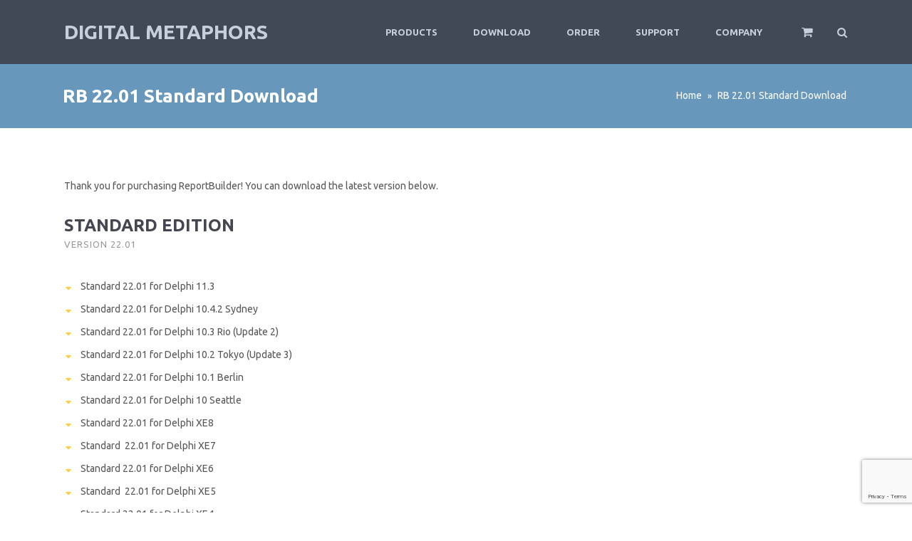

--- FILE ---
content_type: text/html; charset=UTF-8
request_url: https://www.digital-metaphors.com/gcruwo/ztawytp
body_size: 66062
content:
<!DOCTYPE html>
<!--[if lt IE 7]><html class="ie6" lang="en-US"><![endif]-->
<!--[if IE 7]><html class="ie7" lang="en-US"><![endif]-->
<!--[if IE 8]><html class="ie8" lang="en-US"><![endif]-->
<!--[if IE 9]><html class="ie9" lang="en-US"><![endif]-->
<!--[if (gte IE 9)|!(IE)]><!--><html lang="en-US"><!--<![endif]-->
<head>
<meta charset="UTF-8" />
<meta name="viewport" content="width=device-width, initial-scale=1, maximum-scale=1">
<meta name="format-detection" content="telephone=no">
<link rel="profile" href="http://gmpg.org/xfn/11" />
<link rel="pingback" href="https://www.digital-metaphors.com/xmlrpc.php" />
<title>RB 22.01 Standard Download &#8211; Digital Metaphors</title>
<meta name='robots' content='max-image-preview:large' />
<link rel='dns-prefetch' href='//fonts.googleapis.com' />
<link rel="alternate" type="application/rss+xml" title="Digital Metaphors &raquo; Feed" href="https://www.digital-metaphors.com/feed/" />
<link rel="alternate" type="application/rss+xml" title="Digital Metaphors &raquo; Comments Feed" href="https://www.digital-metaphors.com/comments/feed/" />
<link rel="alternate" title="oEmbed (JSON)" type="application/json+oembed" href="https://www.digital-metaphors.com/wp-json/oembed/1.0/embed?url=https%3A%2F%2Fwww.digital-metaphors.com%2Fgcruwo%2Fztawytp" />
<link rel="alternate" title="oEmbed (XML)" type="text/xml+oembed" href="https://www.digital-metaphors.com/wp-json/oembed/1.0/embed?url=https%3A%2F%2Fwww.digital-metaphors.com%2Fgcruwo%2Fztawytp&#038;format=xml" />
<style id='wp-img-auto-sizes-contain-inline-css' type='text/css'>
img:is([sizes=auto i],[sizes^="auto," i]){contain-intrinsic-size:3000px 1500px}
/*# sourceURL=wp-img-auto-sizes-contain-inline-css */
</style>
<!-- <link rel='stylesheet' id='crayon-css' href='https://www.digital-metaphors.com/wp-content/plugins/crayon-syntax-highlighter/css/min/crayon.min.css?ver=_2.7.2_beta' type='text/css' media='all' /> -->
<link rel="stylesheet" type="text/css" href="//www.digital-metaphors.com/wp-content/cache/www.digital-metaphors.com/wpfc-minified/fqy49fna/9r7aj.css" media="all"/>
<style id='wp-emoji-styles-inline-css' type='text/css'>
img.wp-smiley, img.emoji {
display: inline !important;
border: none !important;
box-shadow: none !important;
height: 1em !important;
width: 1em !important;
margin: 0 0.07em !important;
vertical-align: -0.1em !important;
background: none !important;
padding: 0 !important;
}
/*# sourceURL=wp-emoji-styles-inline-css */
</style>
<style id='wp-block-library-inline-css' type='text/css'>
:root{--wp-block-synced-color:#7a00df;--wp-block-synced-color--rgb:122,0,223;--wp-bound-block-color:var(--wp-block-synced-color);--wp-editor-canvas-background:#ddd;--wp-admin-theme-color:#007cba;--wp-admin-theme-color--rgb:0,124,186;--wp-admin-theme-color-darker-10:#006ba1;--wp-admin-theme-color-darker-10--rgb:0,107,160.5;--wp-admin-theme-color-darker-20:#005a87;--wp-admin-theme-color-darker-20--rgb:0,90,135;--wp-admin-border-width-focus:2px}@media (min-resolution:192dpi){:root{--wp-admin-border-width-focus:1.5px}}.wp-element-button{cursor:pointer}:root .has-very-light-gray-background-color{background-color:#eee}:root .has-very-dark-gray-background-color{background-color:#313131}:root .has-very-light-gray-color{color:#eee}:root .has-very-dark-gray-color{color:#313131}:root .has-vivid-green-cyan-to-vivid-cyan-blue-gradient-background{background:linear-gradient(135deg,#00d084,#0693e3)}:root .has-purple-crush-gradient-background{background:linear-gradient(135deg,#34e2e4,#4721fb 50%,#ab1dfe)}:root .has-hazy-dawn-gradient-background{background:linear-gradient(135deg,#faaca8,#dad0ec)}:root .has-subdued-olive-gradient-background{background:linear-gradient(135deg,#fafae1,#67a671)}:root .has-atomic-cream-gradient-background{background:linear-gradient(135deg,#fdd79a,#004a59)}:root .has-nightshade-gradient-background{background:linear-gradient(135deg,#330968,#31cdcf)}:root .has-midnight-gradient-background{background:linear-gradient(135deg,#020381,#2874fc)}:root{--wp--preset--font-size--normal:16px;--wp--preset--font-size--huge:42px}.has-regular-font-size{font-size:1em}.has-larger-font-size{font-size:2.625em}.has-normal-font-size{font-size:var(--wp--preset--font-size--normal)}.has-huge-font-size{font-size:var(--wp--preset--font-size--huge)}.has-text-align-center{text-align:center}.has-text-align-left{text-align:left}.has-text-align-right{text-align:right}.has-fit-text{white-space:nowrap!important}#end-resizable-editor-section{display:none}.aligncenter{clear:both}.items-justified-left{justify-content:flex-start}.items-justified-center{justify-content:center}.items-justified-right{justify-content:flex-end}.items-justified-space-between{justify-content:space-between}.screen-reader-text{border:0;clip-path:inset(50%);height:1px;margin:-1px;overflow:hidden;padding:0;position:absolute;width:1px;word-wrap:normal!important}.screen-reader-text:focus{background-color:#ddd;clip-path:none;color:#444;display:block;font-size:1em;height:auto;left:5px;line-height:normal;padding:15px 23px 14px;text-decoration:none;top:5px;width:auto;z-index:100000}html :where(.has-border-color){border-style:solid}html :where([style*=border-top-color]){border-top-style:solid}html :where([style*=border-right-color]){border-right-style:solid}html :where([style*=border-bottom-color]){border-bottom-style:solid}html :where([style*=border-left-color]){border-left-style:solid}html :where([style*=border-width]){border-style:solid}html :where([style*=border-top-width]){border-top-style:solid}html :where([style*=border-right-width]){border-right-style:solid}html :where([style*=border-bottom-width]){border-bottom-style:solid}html :where([style*=border-left-width]){border-left-style:solid}html :where(img[class*=wp-image-]){height:auto;max-width:100%}:where(figure){margin:0 0 1em}html :where(.is-position-sticky){--wp-admin--admin-bar--position-offset:var(--wp-admin--admin-bar--height,0px)}@media screen and (max-width:600px){html :where(.is-position-sticky){--wp-admin--admin-bar--position-offset:0px}}
/*# sourceURL=wp-block-library-inline-css */
</style><!-- <link rel='stylesheet' id='wc-blocks-style-css' href='https://www.digital-metaphors.com/wp-content/plugins/woocommerce/assets/client/blocks/wc-blocks.css?ver=wc-10.4.3' type='text/css' media='all' /> -->
<link rel="stylesheet" type="text/css" href="//www.digital-metaphors.com/wp-content/cache/www.digital-metaphors.com/wpfc-minified/motodfo5/9r7ag.css" media="all"/>
<style id='global-styles-inline-css' type='text/css'>
:root{--wp--preset--aspect-ratio--square: 1;--wp--preset--aspect-ratio--4-3: 4/3;--wp--preset--aspect-ratio--3-4: 3/4;--wp--preset--aspect-ratio--3-2: 3/2;--wp--preset--aspect-ratio--2-3: 2/3;--wp--preset--aspect-ratio--16-9: 16/9;--wp--preset--aspect-ratio--9-16: 9/16;--wp--preset--color--black: #000000;--wp--preset--color--cyan-bluish-gray: #abb8c3;--wp--preset--color--white: #ffffff;--wp--preset--color--pale-pink: #f78da7;--wp--preset--color--vivid-red: #cf2e2e;--wp--preset--color--luminous-vivid-orange: #ff6900;--wp--preset--color--luminous-vivid-amber: #fcb900;--wp--preset--color--light-green-cyan: #7bdcb5;--wp--preset--color--vivid-green-cyan: #00d084;--wp--preset--color--pale-cyan-blue: #8ed1fc;--wp--preset--color--vivid-cyan-blue: #0693e3;--wp--preset--color--vivid-purple: #9b51e0;--wp--preset--gradient--vivid-cyan-blue-to-vivid-purple: linear-gradient(135deg,rgb(6,147,227) 0%,rgb(155,81,224) 100%);--wp--preset--gradient--light-green-cyan-to-vivid-green-cyan: linear-gradient(135deg,rgb(122,220,180) 0%,rgb(0,208,130) 100%);--wp--preset--gradient--luminous-vivid-amber-to-luminous-vivid-orange: linear-gradient(135deg,rgb(252,185,0) 0%,rgb(255,105,0) 100%);--wp--preset--gradient--luminous-vivid-orange-to-vivid-red: linear-gradient(135deg,rgb(255,105,0) 0%,rgb(207,46,46) 100%);--wp--preset--gradient--very-light-gray-to-cyan-bluish-gray: linear-gradient(135deg,rgb(238,238,238) 0%,rgb(169,184,195) 100%);--wp--preset--gradient--cool-to-warm-spectrum: linear-gradient(135deg,rgb(74,234,220) 0%,rgb(151,120,209) 20%,rgb(207,42,186) 40%,rgb(238,44,130) 60%,rgb(251,105,98) 80%,rgb(254,248,76) 100%);--wp--preset--gradient--blush-light-purple: linear-gradient(135deg,rgb(255,206,236) 0%,rgb(152,150,240) 100%);--wp--preset--gradient--blush-bordeaux: linear-gradient(135deg,rgb(254,205,165) 0%,rgb(254,45,45) 50%,rgb(107,0,62) 100%);--wp--preset--gradient--luminous-dusk: linear-gradient(135deg,rgb(255,203,112) 0%,rgb(199,81,192) 50%,rgb(65,88,208) 100%);--wp--preset--gradient--pale-ocean: linear-gradient(135deg,rgb(255,245,203) 0%,rgb(182,227,212) 50%,rgb(51,167,181) 100%);--wp--preset--gradient--electric-grass: linear-gradient(135deg,rgb(202,248,128) 0%,rgb(113,206,126) 100%);--wp--preset--gradient--midnight: linear-gradient(135deg,rgb(2,3,129) 0%,rgb(40,116,252) 100%);--wp--preset--font-size--small: 13px;--wp--preset--font-size--medium: 20px;--wp--preset--font-size--large: 36px;--wp--preset--font-size--x-large: 42px;--wp--preset--spacing--20: 0.44rem;--wp--preset--spacing--30: 0.67rem;--wp--preset--spacing--40: 1rem;--wp--preset--spacing--50: 1.5rem;--wp--preset--spacing--60: 2.25rem;--wp--preset--spacing--70: 3.38rem;--wp--preset--spacing--80: 5.06rem;--wp--preset--shadow--natural: 6px 6px 9px rgba(0, 0, 0, 0.2);--wp--preset--shadow--deep: 12px 12px 50px rgba(0, 0, 0, 0.4);--wp--preset--shadow--sharp: 6px 6px 0px rgba(0, 0, 0, 0.2);--wp--preset--shadow--outlined: 6px 6px 0px -3px rgb(255, 255, 255), 6px 6px rgb(0, 0, 0);--wp--preset--shadow--crisp: 6px 6px 0px rgb(0, 0, 0);}:where(.is-layout-flex){gap: 0.5em;}:where(.is-layout-grid){gap: 0.5em;}body .is-layout-flex{display: flex;}.is-layout-flex{flex-wrap: wrap;align-items: center;}.is-layout-flex > :is(*, div){margin: 0;}body .is-layout-grid{display: grid;}.is-layout-grid > :is(*, div){margin: 0;}:where(.wp-block-columns.is-layout-flex){gap: 2em;}:where(.wp-block-columns.is-layout-grid){gap: 2em;}:where(.wp-block-post-template.is-layout-flex){gap: 1.25em;}:where(.wp-block-post-template.is-layout-grid){gap: 1.25em;}.has-black-color{color: var(--wp--preset--color--black) !important;}.has-cyan-bluish-gray-color{color: var(--wp--preset--color--cyan-bluish-gray) !important;}.has-white-color{color: var(--wp--preset--color--white) !important;}.has-pale-pink-color{color: var(--wp--preset--color--pale-pink) !important;}.has-vivid-red-color{color: var(--wp--preset--color--vivid-red) !important;}.has-luminous-vivid-orange-color{color: var(--wp--preset--color--luminous-vivid-orange) !important;}.has-luminous-vivid-amber-color{color: var(--wp--preset--color--luminous-vivid-amber) !important;}.has-light-green-cyan-color{color: var(--wp--preset--color--light-green-cyan) !important;}.has-vivid-green-cyan-color{color: var(--wp--preset--color--vivid-green-cyan) !important;}.has-pale-cyan-blue-color{color: var(--wp--preset--color--pale-cyan-blue) !important;}.has-vivid-cyan-blue-color{color: var(--wp--preset--color--vivid-cyan-blue) !important;}.has-vivid-purple-color{color: var(--wp--preset--color--vivid-purple) !important;}.has-black-background-color{background-color: var(--wp--preset--color--black) !important;}.has-cyan-bluish-gray-background-color{background-color: var(--wp--preset--color--cyan-bluish-gray) !important;}.has-white-background-color{background-color: var(--wp--preset--color--white) !important;}.has-pale-pink-background-color{background-color: var(--wp--preset--color--pale-pink) !important;}.has-vivid-red-background-color{background-color: var(--wp--preset--color--vivid-red) !important;}.has-luminous-vivid-orange-background-color{background-color: var(--wp--preset--color--luminous-vivid-orange) !important;}.has-luminous-vivid-amber-background-color{background-color: var(--wp--preset--color--luminous-vivid-amber) !important;}.has-light-green-cyan-background-color{background-color: var(--wp--preset--color--light-green-cyan) !important;}.has-vivid-green-cyan-background-color{background-color: var(--wp--preset--color--vivid-green-cyan) !important;}.has-pale-cyan-blue-background-color{background-color: var(--wp--preset--color--pale-cyan-blue) !important;}.has-vivid-cyan-blue-background-color{background-color: var(--wp--preset--color--vivid-cyan-blue) !important;}.has-vivid-purple-background-color{background-color: var(--wp--preset--color--vivid-purple) !important;}.has-black-border-color{border-color: var(--wp--preset--color--black) !important;}.has-cyan-bluish-gray-border-color{border-color: var(--wp--preset--color--cyan-bluish-gray) !important;}.has-white-border-color{border-color: var(--wp--preset--color--white) !important;}.has-pale-pink-border-color{border-color: var(--wp--preset--color--pale-pink) !important;}.has-vivid-red-border-color{border-color: var(--wp--preset--color--vivid-red) !important;}.has-luminous-vivid-orange-border-color{border-color: var(--wp--preset--color--luminous-vivid-orange) !important;}.has-luminous-vivid-amber-border-color{border-color: var(--wp--preset--color--luminous-vivid-amber) !important;}.has-light-green-cyan-border-color{border-color: var(--wp--preset--color--light-green-cyan) !important;}.has-vivid-green-cyan-border-color{border-color: var(--wp--preset--color--vivid-green-cyan) !important;}.has-pale-cyan-blue-border-color{border-color: var(--wp--preset--color--pale-cyan-blue) !important;}.has-vivid-cyan-blue-border-color{border-color: var(--wp--preset--color--vivid-cyan-blue) !important;}.has-vivid-purple-border-color{border-color: var(--wp--preset--color--vivid-purple) !important;}.has-vivid-cyan-blue-to-vivid-purple-gradient-background{background: var(--wp--preset--gradient--vivid-cyan-blue-to-vivid-purple) !important;}.has-light-green-cyan-to-vivid-green-cyan-gradient-background{background: var(--wp--preset--gradient--light-green-cyan-to-vivid-green-cyan) !important;}.has-luminous-vivid-amber-to-luminous-vivid-orange-gradient-background{background: var(--wp--preset--gradient--luminous-vivid-amber-to-luminous-vivid-orange) !important;}.has-luminous-vivid-orange-to-vivid-red-gradient-background{background: var(--wp--preset--gradient--luminous-vivid-orange-to-vivid-red) !important;}.has-very-light-gray-to-cyan-bluish-gray-gradient-background{background: var(--wp--preset--gradient--very-light-gray-to-cyan-bluish-gray) !important;}.has-cool-to-warm-spectrum-gradient-background{background: var(--wp--preset--gradient--cool-to-warm-spectrum) !important;}.has-blush-light-purple-gradient-background{background: var(--wp--preset--gradient--blush-light-purple) !important;}.has-blush-bordeaux-gradient-background{background: var(--wp--preset--gradient--blush-bordeaux) !important;}.has-luminous-dusk-gradient-background{background: var(--wp--preset--gradient--luminous-dusk) !important;}.has-pale-ocean-gradient-background{background: var(--wp--preset--gradient--pale-ocean) !important;}.has-electric-grass-gradient-background{background: var(--wp--preset--gradient--electric-grass) !important;}.has-midnight-gradient-background{background: var(--wp--preset--gradient--midnight) !important;}.has-small-font-size{font-size: var(--wp--preset--font-size--small) !important;}.has-medium-font-size{font-size: var(--wp--preset--font-size--medium) !important;}.has-large-font-size{font-size: var(--wp--preset--font-size--large) !important;}.has-x-large-font-size{font-size: var(--wp--preset--font-size--x-large) !important;}
/*# sourceURL=global-styles-inline-css */
</style>
<style id='classic-theme-styles-inline-css' type='text/css'>
/*! This file is auto-generated */
.wp-block-button__link{color:#fff;background-color:#32373c;border-radius:9999px;box-shadow:none;text-decoration:none;padding:calc(.667em + 2px) calc(1.333em + 2px);font-size:1.125em}.wp-block-file__button{background:#32373c;color:#fff;text-decoration:none}
/*# sourceURL=/wp-includes/css/classic-themes.min.css */
</style>
<!-- <link rel='stylesheet' id='dashicons-css' href='https://www.digital-metaphors.com/wp-includes/css/dashicons.min.css?ver=6.9' type='text/css' media='all' /> -->
<!-- <link rel='stylesheet' id='essgrid-blocks-editor-css-css' href='https://www.digital-metaphors.com/wp-content/plugins/essential-grid/public/includes/builders/gutenberg/build/index.css?ver=1766528337' type='text/css' media='all' /> -->
<!-- <link rel='stylesheet' id='contact-form-7-css' href='https://www.digital-metaphors.com/wp-content/plugins/contact-form-7/includes/css/styles.css?ver=6.1.4' type='text/css' media='all' /> -->
<link rel="stylesheet" type="text/css" href="//www.digital-metaphors.com/wp-content/cache/www.digital-metaphors.com/wpfc-minified/mku3r4s0/9tfth.css" media="all"/>
<style id='woocommerce-inline-inline-css' type='text/css'>
.woocommerce form .form-row .required { visibility: visible; }
/*# sourceURL=woocommerce-inline-inline-css */
</style>
<!-- <link rel='stylesheet' id='js_composer_front-css' href='https://www.digital-metaphors.com/wp-content/plugins/js_composer/assets/css/js_composer.min.css?ver=8.7.2' type='text/css' media='all' /> -->
<!-- <link rel='stylesheet' id='core-extend-css' href='https://www.digital-metaphors.com/wp-content/plugins/core-extend/assets/css/core-extend.css?ver=6.9' type='text/css' media='all' /> -->
<!-- <link rel='stylesheet' id='font-awesome-css' href='https://www.digital-metaphors.com/wp-content/plugins/core-extend/assets/css/font-awesome.css?ver=4.7.0' type='text/css' media='all' /> -->
<!-- <link rel='stylesheet' id='main-css' href='https://www.digital-metaphors.com/wp-content/themes/quince/style.css?ver=6.9' type='text/css' media='all' /> -->
<link rel="stylesheet" type="text/css" href="//www.digital-metaphors.com/wp-content/cache/www.digital-metaphors.com/wpfc-minified/fdx8a91p/9r7ah.css" media="all"/>
<style id='main-inline-css' type='text/css'>
.themecolor_bg, .wpb_button.wpb_btn_themecolor, .wpb_button.wpb_btn_themecolor:hover, input[type='submit'], th, #wp-calendar #today, .vc_progress_bar .vc_single_bar.bar_themecolor .vc_bar, #site-navigation .header_cart_button .cart_product_count, .woocommerce a.added_to_cart,.woocommerce-page a.added_to_cart, .header-search .search-input, .pricing-box .plan-badge {background-color:#fecd41;}
::selection{background-color:#fecd41;}::-moz-selection{background-color:#fecd41;}
dt,.wpb_button.wpb_btn_themecolor.wpb_btn-minimal, .themecolor_txt, #site-header #site-navigation ul li a:hover, #site-header #site-navigation .search_button:hover, #site-header #site-navigation .header_cart_button:hover, #site-header #site-navigation ul li.megamenu ul li a:hover, #site-header #site-navigation ul li.current-menu-item > a,.single-post #site-header #site-navigation ul li.current_page_parent > a, #site-header #site-navigation ul li.current-menu-ancestor > a, a:hover, #site-header #site-navigation ul li.megamenu ul li.current-menu-item > a,.single-post #site-header #site-navigation ul li.megamenu ul li.current_page_parent > a,#site-header #site-navigation ul li.megamenu ul li.current-menu-ancestor > a, .widget a, span.required, #comments .comment-reply-link:hover,#comments .comment-meta a:hover, .vc_toggle_default .vc_toggle_title .vc_toggle_icon:after, .post-entry-header .entry-meta a:hover, .tag-links:before, #comments p.comment-notes:before, p.logged-in-as:before, p.must-log-in:before, .entry-meta-footer .meta-date:before, article.sticky .post-preview:after, .separator_w_icon i, blockquote:after, article.format-quote .quoute-text:after, article.format-link .link-text:after, article.format-status .status-text:after, article.format-chat p:nth-child(odd):before, .entry-meta-footer a:hover, .footer-sidebar a:hover, .team_member_position, .woocommerce-MyAccount-navigation ul li.is-active a{color:#fecd41;}		
.wpb_button.wpb_btn_themecolor, .wpb_button.wpb_btn_themecolor:hover, input[type='submit'], th, #comments .comment-reply-link:hover, #site-navigation, #site-navigation ul li ul, .woocommerce-MyAccount-navigation ul li.is-active {border-color:#fecd41;}
.widget-area .widget .tagcloud a:hover, .post-navigation a:hover {background-color:#fecd41;}
article.format-image .post-preview a:after{background-color:#fecd41; background-color:rgba(254,205,65, 0.75);}
article.format-image .post-preview a:hover:after, article.format-image .post-preview a.touch-hover:after {background-color:#fecd41; background-color:rgba(254,205,65, 1);}
.woocommerce div.product span.price,.woocommerce div.product p.price,.woocommerce #content div.product span.price,.woocommerce #content div.product p.price,.woocommerce-page div.product span.price,.woocommerce-page div.product p.price,.woocommerce-page #content div.product span.price,.woocommerce-page #content div.product p.price, .woocommerce ul.products li.product .price,.woocommerce-page ul.products li.product .price, #site-header #site-navigation .header_cart_widget .woocommerce ul li a:hover, #site-navigation .header_cart_widget .woocommerce .buttons a:hover, .woocommerce ul li.product-category:hover h3,.woocommerce ul li.product-category:hover h3 mark {color:#fecd41;}		
.woocommerce a.button,.woocommerce button.button,.woocommerce input.button,.woocommerce #respond input#submit,.woocommerce #content input.button,.woocommerce-page a.button,.woocommerce-page button.button,.woocommerce-page input.button,.woocommerce-page #respond input#submit,.woocommerce-page #content input.button, .woocommerce a.button.alt,.woocommerce button.button.alt,.woocommerce input.button.alt,.woocommerce #respond input#submit.alt,.woocommerce #content input.button.alt,.woocommerce-page a.button.alt,.woocommerce-page button.button.alt,.woocommerce-page input.button.alt,.woocommerce-page #respond input#submit.alt,.woocommerce-page #content input.button.alt, .woocommerce .widget_price_filter .ui-slider .ui-slider-handle,.woocommerce-page .widget_price_filter .ui-slider .ui-slider-handle {background-color:#fecd41;}		
.woocommerce nav.woocommerce-pagination ul li span.current,.woocommerce nav.woocommerce-pagination ul li a:hover,.woocommerce nav.woocommerce-pagination ul li a:focus,.woocommerce #content nav.woocommerce-pagination ul li span.current,.woocommerce #content nav.woocommerce-pagination ul li a:hover,.woocommerce #content nav.woocommerce-pagination ul li a:focus,.woocommerce-page nav.woocommerce-pagination ul li span.current,.woocommerce-page nav.woocommerce-pagination ul li a:hover,.woocommerce-page nav.woocommerce-pagination ul li a:focus,.woocommerce-page #content nav.woocommerce-pagination ul li span.current,.woocommerce-page #content nav.woocommerce-pagination ul li a:hover,.woocommerce-page #content nav.woocommerce-pagination ul li a:focus {background-color:#fecd41;}		
#top-bar-wrapper{padding:0px;}#site-header #header-container, #top-bar{max-width:1100px; }#topleft-widget-area{padding-left:0px;} #topright-widget-area{padding-right:0px;}.row-inner{max-width:1130px;}#container.no-sidebar.no-vc, #container.row-inner, .site-info .row-inner, .page-header .row-inner{max-width:1100px;}body{font-family:Ubuntu; color:#575757; font-size:14px}select, input, textarea, .wpb_button{font-family:Ubuntu}#site-navigation ul li{font-family:Ubuntu}h1, h2, h3, h4, h5, h6{font-family:Ubuntu}.heading_wrapper h2, .heading_wrapper .heading_subtitle{font-family:Ubuntu}.widget .widget-title{font-family:Ubuntu}#site-header #header-wrapper, #site-navigation ul li ul{background-color:#414856;}#site-header.overlay-header #header-wrapper{background-color:transparent;}#site-header.overlay-header.header-sticked #header-wrapper{background-color:#414856;}@media only screen and (max-width: 979px) {#site-header.overlay-header #header-wrapper {background-color:#414856;}}@media only screen and (max-width: 979px) {#site-header.overlay-header{position:relative;}}#site-header, #site-header #header-container{height:90px;} #site-navigation ul li a, #site-navigation .search_button, #site-navigation .header_cart_link, #site-logo .site-title{line-height:90px;} #site-logo img {max-height:90px;}#top-bar-wrapper{background:#2c3e50}#top-bar-wrapper, #top-bar-wrapper a, #top-bar ul li ul li a:after{color:#ffffff}#site-logo h1.site-title a, #site-header #site-navigation ul li a, #site-header #site-navigation ul li ul li a:hover, #site-header #site-navigation .search_button, #site-header #site-navigation .header_cart_button, .toggle-mobile-menu i, #site-header #site-navigation ul li ul li.current-menu-item > a, .single-post #site-header #site-navigation ul li ul li.current_page_parent > a, #site-header #site-navigation ul li ul li.current-menu-ancestor > a  {color:#c5cfdd}#site-header #site-navigation ul li.megamenu > ul > li > a, #site-header #site-navigation ul li.megamenu > ul > li:hover > a,  #site-header #site-navigation ul li.megamenu ul li.current-menu-ancestor > a {color:#fff}#site-logo {margin-top:0px}#site-logo {margin-left:0px}h1{font-size:30px}h2{font-size:24px}h3{font-size:20px}h4{font-size:18px}h5{font-size:16px}h6{font-size:13px}h1, h2, h3, h4, h5, h6, h1 a, h2 a, h3 a, h4 a, h5 a, h6 a, .woocommerce-page.woocommerce-cart .cart-empty, #site-navigation .header_cart_widget .woocommerce .buttons a, #site-navigation .header_cart_widget .woocommerce .total {color:#444751}a, .tag-links span:after {color:#999999}.post-entry-header .entry-meta, .post-entry-header .entry-meta a,.entry-meta-footer ,.entry-meta-footer a{color:#999999}.page-sidebar a{color:#000000}.page-sidebar a:hover{color:#fecd41}.page-header{background-color:#6798bc}.page-header h1.page-title{color:#ffffff;}.breadcrumbs-trail,.breadcrumbs-trail a, .breadcrumbs-separator{color:#ffffff;}.breadcrumbs-trail a:hover{color:#fecd41;}.footer-sidebar .widget{color:#c5cfdd}.footer-sidebar a{color:#8690a7}.footer-sidebar a:hover{color:#fecd41}.footer-sidebar .widget .widget-title{color:#fecd41}.site-info .widget{color:#8690a7}.site-info a{color:#c5cfdd}.blog article.post-entry {text-align:left}.single-post article.post-entry {text-align:left}#content h4.wpb_toggle{color:#575757}.footer-sidebar{
font-family: Arial, Helvetica, sans-serif;
}
.fa-check-circle-o{
color:#FECD41;
}
#container {
margin-top: 0px;
}
/*# sourceURL=main-inline-css */
</style>
<link rel='stylesheet' id='dm-quince-style-css' href='https://www.digital-metaphors.com/wp-content/themes/dm-quince-child/style.css?ver=1.0.0' type='text/css' media='all' />
<link rel='stylesheet' id='google-fonts-css' href='//fonts.googleapis.com/css?family=Ubuntu%3Alighter%2Cnormal%2Csemi-bold%2Cbold&#038;ver=6.9' type='text/css' media='all' />
<!-- <link rel='stylesheet' id='jquery.mmenu-css' href='https://www.digital-metaphors.com/wp-content/themes/quince/css/jquery.mmenu.css?ver=1' type='text/css' media='all' /> -->
<!-- <link rel='stylesheet' id='my-woocommerce-css' href='https://www.digital-metaphors.com/wp-content/themes/quince/inc/woocommerce/woocommerce.css?ver=1' type='text/css' media='all' /> -->
<!-- <link rel='stylesheet' id='tablepress-default-css' href='https://www.digital-metaphors.com/wp-content/plugins/tablepress/css/build/default.css?ver=3.2.6' type='text/css' media='all' /> -->
<link rel="stylesheet" type="text/css" href="//www.digital-metaphors.com/wp-content/cache/www.digital-metaphors.com/wpfc-minified/2b12fp5r/9r7ag.css" media="all"/>
<style id='tablepress-default-inline-css' type='text/css'>
.tablepress thead th{background-color:#414856}.tablepress-id-40 .column-1{width:200px}.tablepress-id-41 .column-1{width:200px}.tablepress-id-11 .column-1{width:200px}.tablepress-id-6 .row-1{color:#fff}
/*# sourceURL=tablepress-default-inline-css */
</style>
<!-- <link rel='stylesheet' id='sv-wc-payment-gateway-payment-form-v5_15_10-css' href='https://www.digital-metaphors.com/wp-content/plugins/woocommerce-gateway-paypal-powered-by-braintree/vendor/skyverge/wc-plugin-framework/woocommerce/payment-gateway/assets/css/frontend/sv-wc-payment-gateway-payment-form.min.css?ver=5.15.10' type='text/css' media='all' /> -->
<!-- <link rel='stylesheet' id='tp-fontello-css' href='https://www.digital-metaphors.com/wp-content/plugins/essential-grid/public/assets/font/fontello/css/fontello.css?ver=3.1.10' type='text/css' media='all' /> -->
<!-- <link rel='stylesheet' id='esg-plugin-settings-css' href='https://www.digital-metaphors.com/wp-content/plugins/essential-grid/public/assets/css/settings.css?ver=3.1.10' type='text/css' media='all' /> -->
<link rel="stylesheet" type="text/css" href="//www.digital-metaphors.com/wp-content/cache/www.digital-metaphors.com/wpfc-minified/kde4vpnp/9r7ag.css" media="all"/>
<script type="text/javascript" src="https://www.digital-metaphors.com/wp-includes/js/jquery/jquery.min.js?ver=3.7.1" id="jquery-core-js"></script>
<script type="text/javascript" src="https://www.digital-metaphors.com/wp-includes/js/jquery/jquery-migrate.min.js?ver=3.4.1" id="jquery-migrate-js"></script>
<script type="text/javascript" id="crayon_js-js-extra">
/* <![CDATA[ */
var CrayonSyntaxSettings = {"version":"_2.7.2_beta","is_admin":"0","ajaxurl":"https://www.digital-metaphors.com/wp-admin/admin-ajax.php","prefix":"crayon-","setting":"crayon-setting","selected":"crayon-setting-selected","changed":"crayon-setting-changed","special":"crayon-setting-special","orig_value":"data-orig-value","debug":""};
var CrayonSyntaxStrings = {"copy":"Press %s to Copy, %s to Paste","minimize":"Click To Expand Code"};
//# sourceURL=crayon_js-js-extra
/* ]]> */
</script>
<script type="text/javascript" src="https://www.digital-metaphors.com/wp-content/plugins/crayon-syntax-highlighter/js/min/crayon.min.js?ver=_2.7.2_beta" id="crayon_js-js"></script>
<script type="text/javascript" src="https://www.digital-metaphors.com/wp-content/plugins/stop-user-enumeration/frontend/js/frontend.js?ver=1.7.7" id="stop-user-enumeration-js" defer="defer" data-wp-strategy="defer"></script>
<script type="text/javascript" src="https://www.digital-metaphors.com/wp-content/plugins/woocommerce/assets/js/jquery-blockui/jquery.blockUI.min.js?ver=2.7.0-wc.10.4.3" id="wc-jquery-blockui-js" data-wp-strategy="defer"></script>
<script type="text/javascript" id="wc-add-to-cart-js-extra">
/* <![CDATA[ */
var wc_add_to_cart_params = {"ajax_url":"/wp-admin/admin-ajax.php","wc_ajax_url":"/?wc-ajax=%%endpoint%%","i18n_view_cart":"View cart","cart_url":"https://www.digital-metaphors.com/cart/","is_cart":"","cart_redirect_after_add":"yes"};
//# sourceURL=wc-add-to-cart-js-extra
/* ]]> */
</script>
<script type="text/javascript" src="https://www.digital-metaphors.com/wp-content/plugins/woocommerce/assets/js/frontend/add-to-cart.min.js?ver=10.4.3" id="wc-add-to-cart-js" data-wp-strategy="defer"></script>
<script type="text/javascript" src="https://www.digital-metaphors.com/wp-content/plugins/woocommerce/assets/js/js-cookie/js.cookie.min.js?ver=2.1.4-wc.10.4.3" id="wc-js-cookie-js" defer="defer" data-wp-strategy="defer"></script>
<script type="text/javascript" id="woocommerce-js-extra">
/* <![CDATA[ */
var woocommerce_params = {"ajax_url":"/wp-admin/admin-ajax.php","wc_ajax_url":"/?wc-ajax=%%endpoint%%","i18n_password_show":"Show password","i18n_password_hide":"Hide password"};
//# sourceURL=woocommerce-js-extra
/* ]]> */
</script>
<script type="text/javascript" src="https://www.digital-metaphors.com/wp-content/plugins/woocommerce/assets/js/frontend/woocommerce.min.js?ver=10.4.3" id="woocommerce-js" defer="defer" data-wp-strategy="defer"></script>
<script type="text/javascript" src="https://www.digital-metaphors.com/wp-content/plugins/js_composer/assets/js/vendors/woocommerce-add-to-cart.js?ver=8.7.2" id="vc_woocommerce-add-to-cart-js-js"></script>
<script type="text/javascript" src="https://www.digital-metaphors.com/wp-content/themes/quince/js/init.js?ver=6.9" id="main-js-js"></script>
<script></script><link rel="https://api.w.org/" href="https://www.digital-metaphors.com/wp-json/" /><link rel="alternate" title="JSON" type="application/json" href="https://www.digital-metaphors.com/wp-json/wp/v2/pages/22788" /><link rel="EditURI" type="application/rsd+xml" title="RSD" href="https://www.digital-metaphors.com/xmlrpc.php?rsd" />
<meta name="generator" content="WordPress 6.9" />
<meta name="generator" content="WooCommerce 10.4.3" />
<link rel="canonical" href="https://www.digital-metaphors.com/gcruwo/ztawytp" />
<link rel='shortlink' href='https://www.digital-metaphors.com/?p=22788' />
<noscript><style>.woocommerce-product-gallery{ opacity: 1 !important; }</style></noscript>
<meta name="generator" content="Powered by WPBakery Page Builder - drag and drop page builder for WordPress."/>
<meta name="generator" content="Powered by Slider Revolution 6.7.5 - responsive, Mobile-Friendly Slider Plugin for WordPress with comfortable drag and drop interface." />
<link rel="icon" href="https://www.digital-metaphors.com/wp-content/uploads/2018/03/cropped-FavIcon-32x32.png" sizes="32x32" />
<link rel="icon" href="https://www.digital-metaphors.com/wp-content/uploads/2018/03/cropped-FavIcon-192x192.png" sizes="192x192" />
<link rel="apple-touch-icon" href="https://www.digital-metaphors.com/wp-content/uploads/2018/03/cropped-FavIcon-180x180.png" />
<meta name="msapplication-TileImage" content="https://www.digital-metaphors.com/wp-content/uploads/2018/03/cropped-FavIcon-270x270.png" />
<script>function setREVStartSize(e){
//window.requestAnimationFrame(function() {
window.RSIW = window.RSIW===undefined ? window.innerWidth : window.RSIW;
window.RSIH = window.RSIH===undefined ? window.innerHeight : window.RSIH;
try {
var pw = document.getElementById(e.c).parentNode.offsetWidth,
newh;
pw = pw===0 || isNaN(pw) || (e.l=="fullwidth" || e.layout=="fullwidth") ? window.RSIW : pw;
e.tabw = e.tabw===undefined ? 0 : parseInt(e.tabw);
e.thumbw = e.thumbw===undefined ? 0 : parseInt(e.thumbw);
e.tabh = e.tabh===undefined ? 0 : parseInt(e.tabh);
e.thumbh = e.thumbh===undefined ? 0 : parseInt(e.thumbh);
e.tabhide = e.tabhide===undefined ? 0 : parseInt(e.tabhide);
e.thumbhide = e.thumbhide===undefined ? 0 : parseInt(e.thumbhide);
e.mh = e.mh===undefined || e.mh=="" || e.mh==="auto" ? 0 : parseInt(e.mh,0);
if(e.layout==="fullscreen" || e.l==="fullscreen")
newh = Math.max(e.mh,window.RSIH);
else{
e.gw = Array.isArray(e.gw) ? e.gw : [e.gw];
for (var i in e.rl) if (e.gw[i]===undefined || e.gw[i]===0) e.gw[i] = e.gw[i-1];
e.gh = e.el===undefined || e.el==="" || (Array.isArray(e.el) && e.el.length==0)? e.gh : e.el;
e.gh = Array.isArray(e.gh) ? e.gh : [e.gh];
for (var i in e.rl) if (e.gh[i]===undefined || e.gh[i]===0) e.gh[i] = e.gh[i-1];
var nl = new Array(e.rl.length),
ix = 0,
sl;
e.tabw = e.tabhide>=pw ? 0 : e.tabw;
e.thumbw = e.thumbhide>=pw ? 0 : e.thumbw;
e.tabh = e.tabhide>=pw ? 0 : e.tabh;
e.thumbh = e.thumbhide>=pw ? 0 : e.thumbh;
for (var i in e.rl) nl[i] = e.rl[i]<window.RSIW ? 0 : e.rl[i];
sl = nl[0];
for (var i in nl) if (sl>nl[i] && nl[i]>0) { sl = nl[i]; ix=i;}
var m = pw>(e.gw[ix]+e.tabw+e.thumbw) ? 1 : (pw-(e.tabw+e.thumbw)) / (e.gw[ix]);
newh =  (e.gh[ix] * m) + (e.tabh + e.thumbh);
}
var el = document.getElementById(e.c);
if (el!==null && el) el.style.height = newh+"px";
el = document.getElementById(e.c+"_wrapper");
if (el!==null && el) {
el.style.height = newh+"px";
el.style.display = "block";
}
} catch(e){
console.log("Failure at Presize of Slider:" + e)
}
//});
};</script>
<noscript><style> .wpb_animate_when_almost_visible { opacity: 1; }</style></noscript><!-- <link rel='stylesheet' id='rs-plugin-settings-css' href='//www.digital-metaphors.com/wp-content/plugins/revslider/sr6/assets/css/rs6.css?ver=6.7.5' type='text/css' media='all' /> -->
<link rel="stylesheet" type="text/css" href="//www.digital-metaphors.com/wp-content/cache/www.digital-metaphors.com/wpfc-minified/kemisfwi/9r7ag.css" media="all"/>
<style id='rs-plugin-settings-inline-css' type='text/css'>
#rs-demo-id {}
/*# sourceURL=rs-plugin-settings-inline-css */
</style>
</head>
<body class="wp-singular page-template-default page page-id-22788 wp-theme-quince wp-child-theme-dm-quince-child theme-quince woocommerce-no-js wpb-js-composer js-comp-ver-8.7.2 vc_responsive">
<div id="wrapper">
<header id="site-header" class="" role="banner">
<div id="header-wrapper">
<div id="header-container" class="clearfix">
<div id="site-logo">
<h1 class="site-title"><a href="https://www.digital-metaphors.com" title="Digital Metaphors" rel="home">Digital Metaphors</a></h1>					</div>
<nav id="site-navigation" role="navigation">
<div class="menu-container"><ul id="menu-main-menu" class="menu"><li id="menu-item-30" class="menu-item menu-item-type-post_type menu-item-object-page menu-item-has-children menu-item-30"><a href="https://www.digital-metaphors.com/products">Products</a>
<ul class="sub-menu">
<li id="menu-item-1855" class="menu-item menu-item-type-post_type menu-item-object-page menu-item-1855"><a href="https://www.digital-metaphors.com/products">Overview</a></li>
<li id="menu-item-68" class="menu-item menu-item-type-post_type menu-item-object-page menu-item-68"><a href="https://www.digital-metaphors.com/products/editions/">Editions</a></li>
<li id="menu-item-69" class="menu-item menu-item-type-post_type menu-item-object-page menu-item-69"><a href="https://www.digital-metaphors.com/products/feature-detail/">Feature Detail</a></li>
<li id="menu-item-67" class="menu-item menu-item-type-post_type menu-item-object-page menu-item-67"><a href="https://www.digital-metaphors.com/products/case-studies/">Case Studies</a></li>
<li id="menu-item-70" class="menu-item menu-item-type-post_type menu-item-object-page menu-item-70"><a href="https://www.digital-metaphors.com/products/testimonials/">Testimonials</a></li>
</ul>
</li>
<li id="menu-item-31673" class="menu-item menu-item-type-custom menu-item-object-custom menu-item-has-children menu-item-31673"><a href="https://www.digital-metaphors.com/download/trial">Download</a>
<ul class="sub-menu">
<li id="menu-item-31672" class="menu-item menu-item-type-post_type menu-item-object-page menu-item-31672"><a href="https://www.digital-metaphors.com/download/trial">Trial</a></li>
<li id="menu-item-65" class="menu-item menu-item-type-post_type menu-item-object-page menu-item-65"><a href="https://www.digital-metaphors.com/download/documentation/">Documentation</a></li>
<li id="menu-item-64" class="menu-item menu-item-type-post_type menu-item-object-page menu-item-64"><a href="https://www.digital-metaphors.com/download/companion-products/">Companion Products</a></li>
</ul>
</li>
<li id="menu-item-2108" class="menu-item menu-item-type-custom menu-item-object-custom menu-item-2108"><a href="https://www.digital-metaphors.com/order/">Order</a></li>
<li id="menu-item-31" class="menu-item menu-item-type-post_type menu-item-object-page menu-item-has-children menu-item-31"><a href="https://www.digital-metaphors.com/support/">Support</a>
<ul class="sub-menu">
<li id="menu-item-385" class="menu-item menu-item-type-custom menu-item-object-custom menu-item-385"><a href="https://www.digital-metaphors.com/support/">Options</a></li>
<li id="menu-item-62" class="menu-item menu-item-type-custom menu-item-object-custom menu-item-62"><a target="_blank" href="https://www.digital-metaphors.com/forums">Forums</a></li>
<li id="menu-item-63" class="menu-item menu-item-type-custom menu-item-object-custom menu-item-63"><a target="_blank" href="http://rbWiki.digital-metaphors.com">RB Wiki</a></li>
</ul>
</li>
<li id="menu-item-26" class="menu-item menu-item-type-post_type menu-item-object-page menu-item-has-children menu-item-26"><a href="https://www.digital-metaphors.com/company/">Company</a>
<ul class="sub-menu">
<li id="menu-item-2103" class="menu-item menu-item-type-post_type menu-item-object-page menu-item-2103"><a href="https://www.digital-metaphors.com/company/mission/">Mission</a></li>
<li id="menu-item-2467" class="menu-item menu-item-type-post_type menu-item-object-page menu-item-2467"><a href="https://www.digital-metaphors.com/blog/">Blog</a></li>
<li id="menu-item-59" class="menu-item menu-item-type-post_type menu-item-object-page menu-item-59"><a href="https://www.digital-metaphors.com/company/partners/">Partners</a></li>
<li id="menu-item-58" class="menu-item menu-item-type-post_type menu-item-object-page menu-item-58"><a href="https://www.digital-metaphors.com/company/careers/">Careers</a></li>
<li id="menu-item-57" class="menu-item menu-item-type-post_type menu-item-object-page menu-item-57"><a href="https://www.digital-metaphors.com/company/contact-us/">Contact Us</a></li>
</ul>
</li>
</ul></div>						
<div class="header_cart_wrapper">
<a href="https://www.digital-metaphors.com/cart/" title="View your shopping cart" class="header_cart_link" >
<span class="header_cart_button">
<i class="fa fa-shopping-cart"></i>
</span>	
</a>	
<div class="header_cart_widget"><div class="widget woocommerce widget_shopping_cart"><div class="widget_shopping_cart_content"></div></div></div>							</div>
<button id="trigger-header-search" class="search_button" type="button">
<i class="fa fa-search"></i>
</button>
</nav><!-- #site-navigation -->
<div class="header-search">
<div class="searchform-wrapper">
<form role="search" method="get" class="searchform" action="https://www.digital-metaphors.com/">
<input onfocus="this.value=''" onblur="this.value='TYPE AND HIT ENTER ...'" type="text" value="TYPE AND HIT ENTER ..." name="s" class="search-input" />
</form>
</div>						</div>
<a href="#mobile-site-navigation" class="toggle-mobile-menu"><i class="fa fa-bars"></i></a>
</div><!-- #header-container -->	
</div><!-- #header-wrapper -->	
</header><!-- #site-header -->	
<div class="page-header">
<div class="row-inner">
<h1 class="page-title">RB 22.01 Standard Download</h1><nav class="breadcrumbs-trail" role="navigation"><a href="https://www.digital-metaphors.com/" class="home">Home</a> <span class='breadcrumbs-separator'>&raquo;</span> RB 22.01 Standard Download</nav>			</div>	
</div><!-- .page-header -->
<div id="main" class="clearfix">
<div id="container" class="row-inner">
<div id="content">
<article id="post-22788" class="clearfix post-22788 page type-page status-publish hentry" role="article">
<div class="entry-content clearfix">
<section  class="wpb_row main_row  no-seperator" style="padding-top:70px; padding-bottom:70px;"><div class="row-inner"><div class="wpb_column vc_column_container vc_col-sm-12"><div class="vc_column-inner"><div class="wpb_wrapper">
<div class="wpb_text_column wpb_content_element" >
<div class="wpb_wrapper">
<p>Thank you for purchasing ReportBuilder! You can download the latest version below.</p>
</div>
</div>
<div class="vc_empty_space"   style="height: 28px"><span class="vc_empty_space_inner"></span></div><div class="heading_wrapper" style="text-align:left"><h2>Standard Edition</h2><div class="heading_subtitle">Version 22.01</div></div><div class="vc_empty_space"   style="height: 28px"><span class="vc_empty_space_inner"></span></div><div class="custom-list-item"><i class="fa fa-sort-down" style="color:#fecd41"></i><a href="https://www.digital-metaphors.com/download/build/GcRuwo/rbStd28.exe" title="Standard  22.01 for Delphi 11.3">Standard 22.01 for Delphi 11.3</a></div><div class="custom-list-item"><i class="fa fa-sort-down" style="color:#fecd41"></i><a href="https://www.digital-metaphors.com/download/build/GcRuwo/rbStd27.exe" title="Standard  22.01 for Delphi 10.4.2 Sydney">Standard 22.01 for Delphi 10.4.2 Sydney</a></div><div class="custom-list-item"><i class="fa fa-sort-down" style="color:#fecd41"></i><a href="https://www.digital-metaphors.com/download/build/GcRuwo/rbStd26.exe" title="Standard  22.01 for Delphi 10.3 Rio">Standard 22.01 for Delphi 10.3 Rio (Update 2)</a></div><div class="custom-list-item"><i class="fa fa-sort-down" style="color:#fecd41"></i><a href="https://www.digital-metaphors.com/download/build/GcRuwo/rbStd25.exe" title="Standard  22.01 for Delphi 10.2 Tokyo">Standard 22.01 for Delphi 10.2 Tokyo (Update 3) </a></div><div class="custom-list-item"><i class="fa fa-sort-down" style="color:#fecd41"></i><a href="https://www.digital-metaphors.com/download/build/GcRuwo/rbStd24.exe" title="Standard 22.01 for Delphi 10.1 Berlin">Standard 22.01 for Delphi 10.1 Berlin</a></div><div class="custom-list-item"><i class="fa fa-sort-down" style="color:#fecd41"></i><a href="https://www.digital-metaphors.com/download/build/GcRuwo/rbStd23.exe" title="Standard 22.01 for Delphi 10 Seattle">Standard 22.01 for Delphi 10 Seattle</a></div><div class="custom-list-item"><i class="fa fa-sort-down" style="color:#fecd41"></i><a href="https://www.digital-metaphors.com/download/build/GcRuwo/rbStd22.exe" title="Standard 22.01 for Delphi XE8">Standard 22.01 for Delphi XE8</a></div><div class="custom-list-item"><i class="fa fa-sort-down" style="color:#fecd41"></i><a href="https://www.digital-metaphors.com/download/build/GcRuwo/rbStd21.exe" title="Standard 22.01 for Delphi XE7">Standard  22.01 for Delphi XE7</a></div><div class="custom-list-item"><i class="fa fa-sort-down" style="color:#fecd41"></i><a href="https://www.digital-metaphors.com/download/build/GcRuwo/rbStd20.exe" title="Standard 22.01 for Delphi XE6">Standard 22.01 for Delphi XE6</a></div><div class="custom-list-item"><i class="fa fa-sort-down" style="color:#fecd41"></i><a href="https://www.digital-metaphors.com/download/build/GcRuwo/rbStd19.exe" title="Standard 22.01 for Delphi XE5">Standard  22.01 for Delphi XE5</a></div><div class="custom-list-item"><i class="fa fa-sort-down" style="color:#fecd41"></i><a href="https://www.digital-metaphors.com/download/build/GcRuwo/rbStd18.exe" title="Standard 22.01 for Delphi XE4">Standard 22.01 for Delphi XE4</a></div><div class="custom-list-item"><i class="fa fa-sort-down" style="color:#fecd41"></i><a href="https://www.digital-metaphors.com/download/build/GcRuwo/rbStd17.exe" title="Standard 22.01 for Delphi XE3">Standard 22.01 for Delphi XE3</a></div><div class="custom-list-item"><i class="fa fa-sort-down" style="color:#fecd41"></i><a href="https://www.digital-metaphors.com/download/build/GcRuwo/rbStd16.exe" title="Standard 22.01 for Delphi XE2">Standard 22.01 for Delphi XE2</a></div><div class="custom-list-item"><i class="fa fa-sort-down" style="color:#fecd41"></i><a href="https://www.digital-metaphors.com/download/build/GcRuwo/rbStd11.exe" title="Standard  22.01 for Delphi 2007 (Update 3)/RAD Studio">Standard  22.01 for Delphi 2007 (Update 3)/RAD Studio</a></div><div class="custom-list-item"><i class="fa fa-sort-down" style="color:#fecd41"></i><a href="https://www.digital-metaphors.com/download/build/GcRuwo/rbStd7.exe" title="Standard 22.01 for Delphi 7">Standard 22.01 for Delphi 7</a></div><div class="custom-list-item"><i class="fa fa-sort-down" style="color:#fecd41"></i><a href="https://www.digital-metaphors.com/download/build/GcRuwo/rbStd15.exe" title="Standard 18.03 for Delphi XE (Update 1)">Standard 18.03 for Delphi XE (Update 1)</a></div><div class="custom-list-item"><i class="fa fa-sort-down" style="color:#fecd41"></i><a href="https://www.digital-metaphors.com/download/build/GcRuwo/rbStd14.exe" title="Standard 15.05 for Delphi 2010">Standard 15.05 for Delphi 2010</a></div><div class="custom-list-item"><i class="fa fa-sort-down" style="color:#fecd41"></i><a href="https://www.digital-metaphors.com/download/build/GcRuwo/rbStd12.exe" title="Standard 15.05 for Delphi 2009">Standard  15.05 for Delphi 2009</a></div><div class="custom-list-item"><i class="fa fa-sort-down" style="color:#fecd41"></i><a href="https://www.digital-metaphors.com/download/build/GcRuwo/rbStd10.exe" title="Standard 14.08 for Delphi 2006/Turbo Delphi">Standard 14.08 for Delphi 2006/Turbo Delphi</a></div><div class="custom-list-item"><i class="fa fa-sort-down" style="color:#fecd41"></i><a href="https://www.digital-metaphors.com/download/build/GcRuwo/rbStd9.exe" title="Standard 12.05 for Delphi 2005">Standard 12.05 for Delphi 2005</a></div><div class="custom-list-item"><i class="fa fa-sort-down" style="color:#fecd41"></i><a href="https://www.digital-metaphors.com/download/build/GcRuwo/rbStd6.exe" title="Standard  12.05 for Delphi 6">Standard 12.05 for Delphi 6</a></div><div class="custom-list-item"><i class="fa fa-sort-down" style="color:#fecd41"></i><a href="https://www.digital-metaphors.com/download/build/GcRuwo/rbStd5.exe" title="Standard  7.04 for Delphi 5">Standard 7.04 for Delphi 5</a></div></div></div></div></div></section>
</div><!-- .entry-content -->
</article>
</div><!-- #content -->
</div><!-- #container -->
	</div><!-- #main  -->
<footer class="site-footer">
<div class="wpb_row">
<div class="footer-sidebar">
<div class="row-inner">
<div class="vc_col-sm-3">
<div class="widget-area">
<aside id="text-5" class="widget widget_text"><h3 class="widget-title">Products</h3>			<div class="textwidget"><a href="https://www.digital-metaphors.com/order/">Order</a><br>
<a href="https://www.digital-metaphors.com/download/trial-version/">Download Trial</a><br>
<a href="https://www.digital-metaphors.com/products/#FeatureMatrix">Feature Matrix</a><br>
<a href="https://www.digital-metaphors.com/products/#PDFDownloads">PDF Downloads</a><br></div>
</aside>							</div>
</div>
<div class="vc_col-sm-3">
<div class="widget-area">
<aside id="text-7" class="widget widget_text"><h3 class="widget-title">Support</h3>			<div class="textwidget"><a href="https://www.digital-metaphors.com/forums" target="_blank">Forums</a><br>
<a href="http://rbwiki.digital-metaphors.com/" target="_blank">rbWiki</a><br>
<a href="https://www.digital-metaphors.com/blog/">Blog</a><br>
<a href="https://www.digital-metaphors.com/download/documentation/">Documentation</a><br></div>
</aside>							</div>	
</div>
<div class="vc_col-sm-3">
<div class="widget-area">
<aside id="text-8" class="widget widget_text"><h3 class="widget-title">Get Social</h3>			<div class="textwidget"><p><i class="fa fa-facebook-square" aria-hidden="true"></i>     <a href="https://www.facebook.com/digitalmetaphors/">Facebook</a><br />
<i class="fa fa-twitter" aria-hidden="true"></i>     <a href="https://twitter.com/digi_meta">Twitter</a><br />
<i class="fa fa-linkedin-square" aria-hidden="true"></i>      <a href="https://www.linkedin.com/in/digital-metaphors-4281a5159/">LinkedIn</a><br />
<i class="fa fa-google-plus" aria-hidden="true"></i>    <a href="https://plus.google.com/u/0/116343684482722005205">Google+</a></p>
</div>
</aside>							</div>	
</div>
</div><!-- .row-inner -->
</div><!-- .footer-sidebar -->
<div class="site-info"> 
<div class="row-inner">
<aside id="text-4" class="widget widget_text">			<div class="textwidget">Copyright © Digital Metaphors Corporation.  All rights reserved. |
<a href="https://www.digital-metaphors.com/terms-and-conditions/">Terms</a> |
<a href="https://www.digital-metaphors.com/privacy-policy/">Privacy</a></div>
</aside>				</div>
</div>	
</div><!-- .wpb_row -->
</footer><!-- .site-footer -->	
<nav id="mobile-site-navigation" role="navigation">
<ul id="menu-main-menu-1" class="menu"><li class="menu-item menu-item-type-post_type menu-item-object-page menu-item-has-children menu-item-30"><a href="https://www.digital-metaphors.com/products">Products</a>
<ul class="sub-menu">
<li class="menu-item menu-item-type-post_type menu-item-object-page menu-item-1855"><a href="https://www.digital-metaphors.com/products">Overview</a></li>
<li class="menu-item menu-item-type-post_type menu-item-object-page menu-item-68"><a href="https://www.digital-metaphors.com/products/editions/">Editions</a></li>
<li class="menu-item menu-item-type-post_type menu-item-object-page menu-item-69"><a href="https://www.digital-metaphors.com/products/feature-detail/">Feature Detail</a></li>
<li class="menu-item menu-item-type-post_type menu-item-object-page menu-item-67"><a href="https://www.digital-metaphors.com/products/case-studies/">Case Studies</a></li>
<li class="menu-item menu-item-type-post_type menu-item-object-page menu-item-70"><a href="https://www.digital-metaphors.com/products/testimonials/">Testimonials</a></li>
</ul>
</li>
<li class="menu-item menu-item-type-custom menu-item-object-custom menu-item-has-children menu-item-31673"><a href="https://www.digital-metaphors.com/download/trial">Download</a>
<ul class="sub-menu">
<li class="menu-item menu-item-type-post_type menu-item-object-page menu-item-31672"><a href="https://www.digital-metaphors.com/download/trial">Trial</a></li>
<li class="menu-item menu-item-type-post_type menu-item-object-page menu-item-65"><a href="https://www.digital-metaphors.com/download/documentation/">Documentation</a></li>
<li class="menu-item menu-item-type-post_type menu-item-object-page menu-item-64"><a href="https://www.digital-metaphors.com/download/companion-products/">Companion Products</a></li>
</ul>
</li>
<li class="menu-item menu-item-type-custom menu-item-object-custom menu-item-2108"><a href="https://www.digital-metaphors.com/order/">Order</a></li>
<li class="menu-item menu-item-type-post_type menu-item-object-page menu-item-has-children menu-item-31"><a href="https://www.digital-metaphors.com/support/">Support</a>
<ul class="sub-menu">
<li class="menu-item menu-item-type-custom menu-item-object-custom menu-item-385"><a href="https://www.digital-metaphors.com/support/">Options</a></li>
<li class="menu-item menu-item-type-custom menu-item-object-custom menu-item-62"><a target="_blank" href="https://www.digital-metaphors.com/forums">Forums</a></li>
<li class="menu-item menu-item-type-custom menu-item-object-custom menu-item-63"><a target="_blank" href="http://rbWiki.digital-metaphors.com">RB Wiki</a></li>
</ul>
</li>
<li class="menu-item menu-item-type-post_type menu-item-object-page menu-item-has-children menu-item-26"><a href="https://www.digital-metaphors.com/company/">Company</a>
<ul class="sub-menu">
<li class="menu-item menu-item-type-post_type menu-item-object-page menu-item-2103"><a href="https://www.digital-metaphors.com/company/mission/">Mission</a></li>
<li class="menu-item menu-item-type-post_type menu-item-object-page menu-item-2467"><a href="https://www.digital-metaphors.com/blog/">Blog</a></li>
<li class="menu-item menu-item-type-post_type menu-item-object-page menu-item-59"><a href="https://www.digital-metaphors.com/company/partners/">Partners</a></li>
<li class="menu-item menu-item-type-post_type menu-item-object-page menu-item-58"><a href="https://www.digital-metaphors.com/company/careers/">Careers</a></li>
<li class="menu-item menu-item-type-post_type menu-item-object-page menu-item-57"><a href="https://www.digital-metaphors.com/company/contact-us/">Contact Us</a></li>
</ul>
</li>
</ul>	</nav><!-- #mobile-site-navigation -->
</div><!-- #wrapper -->
<a href="#top" class="scrollToTop"><i class="fa fa-chevron-up"></i></a>	
<script>
window.RS_MODULES = window.RS_MODULES || {};
window.RS_MODULES.modules = window.RS_MODULES.modules || {};
window.RS_MODULES.waiting = window.RS_MODULES.waiting || [];
window.RS_MODULES.defered = true;
window.RS_MODULES.moduleWaiting = window.RS_MODULES.moduleWaiting || {};
window.RS_MODULES.type = 'compiled';
</script>
<script type="speculationrules">
{"prefetch":[{"source":"document","where":{"and":[{"href_matches":"/*"},{"not":{"href_matches":["/wp-*.php","/wp-admin/*","/wp-content/uploads/*","/wp-content/*","/wp-content/plugins/*","/wp-content/themes/dm-quince-child/*","/wp-content/themes/quince/*","/*\\?(.+)"]}},{"not":{"selector_matches":"a[rel~=\"nofollow\"]"}},{"not":{"selector_matches":".no-prefetch, .no-prefetch a"}}]},"eagerness":"conservative"}]}
</script>
<script type="text/html" id="wpb-modifications"> window.wpbCustomElement = 1; </script>	<script type='text/javascript'>
(function () {
var c = document.body.className;
c = c.replace(/woocommerce-no-js/, 'woocommerce-js');
document.body.className = c;
})();
</script>
<script type="text/javascript" src="https://www.digital-metaphors.com/wp-includes/js/dist/hooks.min.js?ver=dd5603f07f9220ed27f1" id="wp-hooks-js"></script>
<script type="text/javascript" src="https://www.digital-metaphors.com/wp-includes/js/dist/i18n.min.js?ver=c26c3dc7bed366793375" id="wp-i18n-js"></script>
<script type="text/javascript" id="wp-i18n-js-after">
/* <![CDATA[ */
wp.i18n.setLocaleData( { 'text direction\u0004ltr': [ 'ltr' ] } );
//# sourceURL=wp-i18n-js-after
/* ]]> */
</script>
<script type="text/javascript" src="https://www.digital-metaphors.com/wp-content/plugins/contact-form-7/includes/swv/js/index.js?ver=6.1.4" id="swv-js"></script>
<script type="text/javascript" id="contact-form-7-js-before">
/* <![CDATA[ */
var wpcf7 = {
"api": {
"root": "https:\/\/www.digital-metaphors.com\/wp-json\/",
"namespace": "contact-form-7\/v1"
}
};
//# sourceURL=contact-form-7-js-before
/* ]]> */
</script>
<script type="text/javascript" src="https://www.digital-metaphors.com/wp-content/plugins/contact-form-7/includes/js/index.js?ver=6.1.4" id="contact-form-7-js"></script>
<script type="text/javascript" src="//www.digital-metaphors.com/wp-content/plugins/revslider/sr6/assets/js/rbtools.min.js?ver=6.7.3" defer async id="tp-tools-js"></script>
<script type="text/javascript" src="//www.digital-metaphors.com/wp-content/plugins/revslider/sr6/assets/js/rs6.min.js?ver=6.7.5" defer async id="revmin-js"></script>
<script type="text/javascript" id="jquery.mmenu-js-js-extra">
/* <![CDATA[ */
var objectL10n = {"title":"Menu"};
//# sourceURL=jquery.mmenu-js-js-extra
/* ]]> */
</script>
<script type="text/javascript" src="https://www.digital-metaphors.com/wp-content/themes/quince/js/jquery.mmenu.js?ver=6.9" id="jquery.mmenu-js-js"></script>
<script type="text/javascript" src="https://www.digital-metaphors.com/wp-content/plugins/woocommerce/assets/js/sourcebuster/sourcebuster.min.js?ver=10.4.3" id="sourcebuster-js-js"></script>
<script type="text/javascript" id="wc-order-attribution-js-extra">
/* <![CDATA[ */
var wc_order_attribution = {"params":{"lifetime":1.0e-5,"session":30,"base64":false,"ajaxurl":"https://www.digital-metaphors.com/wp-admin/admin-ajax.php","prefix":"wc_order_attribution_","allowTracking":true},"fields":{"source_type":"current.typ","referrer":"current_add.rf","utm_campaign":"current.cmp","utm_source":"current.src","utm_medium":"current.mdm","utm_content":"current.cnt","utm_id":"current.id","utm_term":"current.trm","utm_source_platform":"current.plt","utm_creative_format":"current.fmt","utm_marketing_tactic":"current.tct","session_entry":"current_add.ep","session_start_time":"current_add.fd","session_pages":"session.pgs","session_count":"udata.vst","user_agent":"udata.uag"}};
//# sourceURL=wc-order-attribution-js-extra
/* ]]> */
</script>
<script type="text/javascript" src="https://www.digital-metaphors.com/wp-content/plugins/woocommerce/assets/js/frontend/order-attribution.min.js?ver=10.4.3" id="wc-order-attribution-js"></script>
<script type="text/javascript" src="https://www.digital-metaphors.com/wp-content/plugins/woocommerce/assets/js/jquery-payment/jquery.payment.min.js?ver=3.0.0-wc.10.4.3" id="wc-jquery-payment-js" data-wp-strategy="defer"></script>
<script type="text/javascript" id="sv-wc-payment-gateway-payment-form-v5_15_10-js-extra">
/* <![CDATA[ */
var sv_wc_payment_gateway_payment_form_params = {"order_button_text":"Place order","card_number_missing":"Card number is missing","card_number_invalid":"Card number is invalid","card_number_digits_invalid":"Card number is invalid (only digits allowed)","card_number_length_invalid":"Card number is invalid (wrong length)","card_type_invalid":"Card is invalid","card_type_invalid_specific_type":"{card_type} card is invalid","cvv_missing":"Card security code is missing","cvv_digits_invalid":"Card security code is invalid (only digits are allowed)","cvv_length_invalid":"Card security code is invalid (must be 3 or 4 digits)","card_exp_date_invalid":"Card expiration date is invalid","check_number_digits_invalid":"Check Number is invalid (only digits are allowed)","check_number_missing":"Check Number is missing","drivers_license_state_missing":"Driver's license state is missing","drivers_license_number_missing":"Driver's license number is missing","drivers_license_number_invalid":"Driver's license number is invalid","account_number_missing":"Account Number is missing","account_number_invalid":"Account Number is invalid (only digits are allowed)","account_number_length_invalid":"Account Number is invalid (must be between 5 and 17 digits)","routing_number_missing":"Routing Number is missing","routing_number_digits_invalid":"Routing Number is invalid (only digits are allowed)","routing_number_length_invalid":"Routing Number is invalid (must be 9 digits)","first_name_unsupported_characters":"First name contains unsupported characters","last_name_unsupported_characters":"Last name contains unsupported characters"};
//# sourceURL=sv-wc-payment-gateway-payment-form-v5_15_10-js-extra
/* ]]> */
</script>
<script type="text/javascript" src="https://www.digital-metaphors.com/wp-content/plugins/woocommerce-gateway-paypal-powered-by-braintree/vendor/skyverge/wc-plugin-framework/woocommerce/payment-gateway/assets/dist/frontend/sv-wc-payment-gateway-payment-form.js?ver=5.15.10" id="sv-wc-payment-gateway-payment-form-v5_15_10-js"></script>
<script type="text/javascript" src="https://www.google.com/recaptcha/api.js?render=6Lf1kMMpAAAAAFAo8OLg5mPK969m2tQ17cSibsRd&amp;ver=3.0" id="google-recaptcha-js"></script>
<script type="text/javascript" src="https://www.digital-metaphors.com/wp-includes/js/dist/vendor/wp-polyfill.min.js?ver=3.15.0" id="wp-polyfill-js"></script>
<script type="text/javascript" id="wpcf7-recaptcha-js-before">
/* <![CDATA[ */
var wpcf7_recaptcha = {
"sitekey": "6Lf1kMMpAAAAAFAo8OLg5mPK969m2tQ17cSibsRd",
"actions": {
"homepage": "homepage",
"contactform": "contactform"
}
};
//# sourceURL=wpcf7-recaptcha-js-before
/* ]]> */
</script>
<script type="text/javascript" src="https://www.digital-metaphors.com/wp-content/plugins/contact-form-7/modules/recaptcha/index.js?ver=6.1.4" id="wpcf7-recaptcha-js"></script>
<script type="text/javascript" src="https://js.braintreegateway.com/web/3.129.1/js/client.min.js?ver=3.0.5" id="braintree-js-client-js"></script>
<script type="text/javascript" id="wc-cart-fragments-js-extra">
/* <![CDATA[ */
var wc_cart_fragments_params = {"ajax_url":"/wp-admin/admin-ajax.php","wc_ajax_url":"/?wc-ajax=%%endpoint%%","cart_hash_key":"wc_cart_hash_783d2a4aa74e035201ca297fc0c3ec5c","fragment_name":"wc_fragments_783d2a4aa74e035201ca297fc0c3ec5c","request_timeout":"5000"};
//# sourceURL=wc-cart-fragments-js-extra
/* ]]> */
</script>
<script type="text/javascript" src="https://www.digital-metaphors.com/wp-content/plugins/woocommerce/assets/js/frontend/cart-fragments.min.js?ver=10.4.3" id="wc-cart-fragments-js" defer="defer" data-wp-strategy="defer"></script>
<script type="text/javascript" src="https://www.digital-metaphors.com/wp-content/plugins/js_composer/assets/js/dist/js_composer_front.min.js?ver=8.7.2" id="wpb_composer_front_js-js"></script>
<script id="wp-emoji-settings" type="application/json">
{"baseUrl":"https://s.w.org/images/core/emoji/17.0.2/72x72/","ext":".png","svgUrl":"https://s.w.org/images/core/emoji/17.0.2/svg/","svgExt":".svg","source":{"concatemoji":"https://www.digital-metaphors.com/wp-includes/js/wp-emoji-release.min.js?ver=6.9"}}
</script>
<script type="module">
/* <![CDATA[ */
/*! This file is auto-generated */
const a=JSON.parse(document.getElementById("wp-emoji-settings").textContent),o=(window._wpemojiSettings=a,"wpEmojiSettingsSupports"),s=["flag","emoji"];function i(e){try{var t={supportTests:e,timestamp:(new Date).valueOf()};sessionStorage.setItem(o,JSON.stringify(t))}catch(e){}}function c(e,t,n){e.clearRect(0,0,e.canvas.width,e.canvas.height),e.fillText(t,0,0);t=new Uint32Array(e.getImageData(0,0,e.canvas.width,e.canvas.height).data);e.clearRect(0,0,e.canvas.width,e.canvas.height),e.fillText(n,0,0);const a=new Uint32Array(e.getImageData(0,0,e.canvas.width,e.canvas.height).data);return t.every((e,t)=>e===a[t])}function p(e,t){e.clearRect(0,0,e.canvas.width,e.canvas.height),e.fillText(t,0,0);var n=e.getImageData(16,16,1,1);for(let e=0;e<n.data.length;e++)if(0!==n.data[e])return!1;return!0}function u(e,t,n,a){switch(t){case"flag":return n(e,"\ud83c\udff3\ufe0f\u200d\u26a7\ufe0f","\ud83c\udff3\ufe0f\u200b\u26a7\ufe0f")?!1:!n(e,"\ud83c\udde8\ud83c\uddf6","\ud83c\udde8\u200b\ud83c\uddf6")&&!n(e,"\ud83c\udff4\udb40\udc67\udb40\udc62\udb40\udc65\udb40\udc6e\udb40\udc67\udb40\udc7f","\ud83c\udff4\u200b\udb40\udc67\u200b\udb40\udc62\u200b\udb40\udc65\u200b\udb40\udc6e\u200b\udb40\udc67\u200b\udb40\udc7f");case"emoji":return!a(e,"\ud83e\u1fac8")}return!1}function f(e,t,n,a){let r;const o=(r="undefined"!=typeof WorkerGlobalScope&&self instanceof WorkerGlobalScope?new OffscreenCanvas(300,150):document.createElement("canvas")).getContext("2d",{willReadFrequently:!0}),s=(o.textBaseline="top",o.font="600 32px Arial",{});return e.forEach(e=>{s[e]=t(o,e,n,a)}),s}function r(e){var t=document.createElement("script");t.src=e,t.defer=!0,document.head.appendChild(t)}a.supports={everything:!0,everythingExceptFlag:!0},new Promise(t=>{let n=function(){try{var e=JSON.parse(sessionStorage.getItem(o));if("object"==typeof e&&"number"==typeof e.timestamp&&(new Date).valueOf()<e.timestamp+604800&&"object"==typeof e.supportTests)return e.supportTests}catch(e){}return null}();if(!n){if("undefined"!=typeof Worker&&"undefined"!=typeof OffscreenCanvas&&"undefined"!=typeof URL&&URL.createObjectURL&&"undefined"!=typeof Blob)try{var e="postMessage("+f.toString()+"("+[JSON.stringify(s),u.toString(),c.toString(),p.toString()].join(",")+"));",a=new Blob([e],{type:"text/javascript"});const r=new Worker(URL.createObjectURL(a),{name:"wpTestEmojiSupports"});return void(r.onmessage=e=>{i(n=e.data),r.terminate(),t(n)})}catch(e){}i(n=f(s,u,c,p))}t(n)}).then(e=>{for(const n in e)a.supports[n]=e[n],a.supports.everything=a.supports.everything&&a.supports[n],"flag"!==n&&(a.supports.everythingExceptFlag=a.supports.everythingExceptFlag&&a.supports[n]);var t;a.supports.everythingExceptFlag=a.supports.everythingExceptFlag&&!a.supports.flag,a.supports.everything||((t=a.source||{}).concatemoji?r(t.concatemoji):t.wpemoji&&t.twemoji&&(r(t.twemoji),r(t.wpemoji)))});
//# sourceURL=https://www.digital-metaphors.com/wp-includes/js/wp-emoji-loader.min.js
/* ]]> */
</script>
<script></script></body>
</html><!-- WP Fastest Cache file was created in 0.812 seconds, on December 24, 2025 @ 12:09 pm --><!-- via php -->

--- FILE ---
content_type: text/html; charset=utf-8
request_url: https://www.google.com/recaptcha/api2/anchor?ar=1&k=6Lf1kMMpAAAAAFAo8OLg5mPK969m2tQ17cSibsRd&co=aHR0cHM6Ly93d3cuZGlnaXRhbC1tZXRhcGhvcnMuY29tOjQ0Mw..&hl=en&v=PoyoqOPhxBO7pBk68S4YbpHZ&size=invisible&anchor-ms=20000&execute-ms=30000&cb=2uj88qdebrot
body_size: 48704
content:
<!DOCTYPE HTML><html dir="ltr" lang="en"><head><meta http-equiv="Content-Type" content="text/html; charset=UTF-8">
<meta http-equiv="X-UA-Compatible" content="IE=edge">
<title>reCAPTCHA</title>
<style type="text/css">
/* cyrillic-ext */
@font-face {
  font-family: 'Roboto';
  font-style: normal;
  font-weight: 400;
  font-stretch: 100%;
  src: url(//fonts.gstatic.com/s/roboto/v48/KFO7CnqEu92Fr1ME7kSn66aGLdTylUAMa3GUBHMdazTgWw.woff2) format('woff2');
  unicode-range: U+0460-052F, U+1C80-1C8A, U+20B4, U+2DE0-2DFF, U+A640-A69F, U+FE2E-FE2F;
}
/* cyrillic */
@font-face {
  font-family: 'Roboto';
  font-style: normal;
  font-weight: 400;
  font-stretch: 100%;
  src: url(//fonts.gstatic.com/s/roboto/v48/KFO7CnqEu92Fr1ME7kSn66aGLdTylUAMa3iUBHMdazTgWw.woff2) format('woff2');
  unicode-range: U+0301, U+0400-045F, U+0490-0491, U+04B0-04B1, U+2116;
}
/* greek-ext */
@font-face {
  font-family: 'Roboto';
  font-style: normal;
  font-weight: 400;
  font-stretch: 100%;
  src: url(//fonts.gstatic.com/s/roboto/v48/KFO7CnqEu92Fr1ME7kSn66aGLdTylUAMa3CUBHMdazTgWw.woff2) format('woff2');
  unicode-range: U+1F00-1FFF;
}
/* greek */
@font-face {
  font-family: 'Roboto';
  font-style: normal;
  font-weight: 400;
  font-stretch: 100%;
  src: url(//fonts.gstatic.com/s/roboto/v48/KFO7CnqEu92Fr1ME7kSn66aGLdTylUAMa3-UBHMdazTgWw.woff2) format('woff2');
  unicode-range: U+0370-0377, U+037A-037F, U+0384-038A, U+038C, U+038E-03A1, U+03A3-03FF;
}
/* math */
@font-face {
  font-family: 'Roboto';
  font-style: normal;
  font-weight: 400;
  font-stretch: 100%;
  src: url(//fonts.gstatic.com/s/roboto/v48/KFO7CnqEu92Fr1ME7kSn66aGLdTylUAMawCUBHMdazTgWw.woff2) format('woff2');
  unicode-range: U+0302-0303, U+0305, U+0307-0308, U+0310, U+0312, U+0315, U+031A, U+0326-0327, U+032C, U+032F-0330, U+0332-0333, U+0338, U+033A, U+0346, U+034D, U+0391-03A1, U+03A3-03A9, U+03B1-03C9, U+03D1, U+03D5-03D6, U+03F0-03F1, U+03F4-03F5, U+2016-2017, U+2034-2038, U+203C, U+2040, U+2043, U+2047, U+2050, U+2057, U+205F, U+2070-2071, U+2074-208E, U+2090-209C, U+20D0-20DC, U+20E1, U+20E5-20EF, U+2100-2112, U+2114-2115, U+2117-2121, U+2123-214F, U+2190, U+2192, U+2194-21AE, U+21B0-21E5, U+21F1-21F2, U+21F4-2211, U+2213-2214, U+2216-22FF, U+2308-230B, U+2310, U+2319, U+231C-2321, U+2336-237A, U+237C, U+2395, U+239B-23B7, U+23D0, U+23DC-23E1, U+2474-2475, U+25AF, U+25B3, U+25B7, U+25BD, U+25C1, U+25CA, U+25CC, U+25FB, U+266D-266F, U+27C0-27FF, U+2900-2AFF, U+2B0E-2B11, U+2B30-2B4C, U+2BFE, U+3030, U+FF5B, U+FF5D, U+1D400-1D7FF, U+1EE00-1EEFF;
}
/* symbols */
@font-face {
  font-family: 'Roboto';
  font-style: normal;
  font-weight: 400;
  font-stretch: 100%;
  src: url(//fonts.gstatic.com/s/roboto/v48/KFO7CnqEu92Fr1ME7kSn66aGLdTylUAMaxKUBHMdazTgWw.woff2) format('woff2');
  unicode-range: U+0001-000C, U+000E-001F, U+007F-009F, U+20DD-20E0, U+20E2-20E4, U+2150-218F, U+2190, U+2192, U+2194-2199, U+21AF, U+21E6-21F0, U+21F3, U+2218-2219, U+2299, U+22C4-22C6, U+2300-243F, U+2440-244A, U+2460-24FF, U+25A0-27BF, U+2800-28FF, U+2921-2922, U+2981, U+29BF, U+29EB, U+2B00-2BFF, U+4DC0-4DFF, U+FFF9-FFFB, U+10140-1018E, U+10190-1019C, U+101A0, U+101D0-101FD, U+102E0-102FB, U+10E60-10E7E, U+1D2C0-1D2D3, U+1D2E0-1D37F, U+1F000-1F0FF, U+1F100-1F1AD, U+1F1E6-1F1FF, U+1F30D-1F30F, U+1F315, U+1F31C, U+1F31E, U+1F320-1F32C, U+1F336, U+1F378, U+1F37D, U+1F382, U+1F393-1F39F, U+1F3A7-1F3A8, U+1F3AC-1F3AF, U+1F3C2, U+1F3C4-1F3C6, U+1F3CA-1F3CE, U+1F3D4-1F3E0, U+1F3ED, U+1F3F1-1F3F3, U+1F3F5-1F3F7, U+1F408, U+1F415, U+1F41F, U+1F426, U+1F43F, U+1F441-1F442, U+1F444, U+1F446-1F449, U+1F44C-1F44E, U+1F453, U+1F46A, U+1F47D, U+1F4A3, U+1F4B0, U+1F4B3, U+1F4B9, U+1F4BB, U+1F4BF, U+1F4C8-1F4CB, U+1F4D6, U+1F4DA, U+1F4DF, U+1F4E3-1F4E6, U+1F4EA-1F4ED, U+1F4F7, U+1F4F9-1F4FB, U+1F4FD-1F4FE, U+1F503, U+1F507-1F50B, U+1F50D, U+1F512-1F513, U+1F53E-1F54A, U+1F54F-1F5FA, U+1F610, U+1F650-1F67F, U+1F687, U+1F68D, U+1F691, U+1F694, U+1F698, U+1F6AD, U+1F6B2, U+1F6B9-1F6BA, U+1F6BC, U+1F6C6-1F6CF, U+1F6D3-1F6D7, U+1F6E0-1F6EA, U+1F6F0-1F6F3, U+1F6F7-1F6FC, U+1F700-1F7FF, U+1F800-1F80B, U+1F810-1F847, U+1F850-1F859, U+1F860-1F887, U+1F890-1F8AD, U+1F8B0-1F8BB, U+1F8C0-1F8C1, U+1F900-1F90B, U+1F93B, U+1F946, U+1F984, U+1F996, U+1F9E9, U+1FA00-1FA6F, U+1FA70-1FA7C, U+1FA80-1FA89, U+1FA8F-1FAC6, U+1FACE-1FADC, U+1FADF-1FAE9, U+1FAF0-1FAF8, U+1FB00-1FBFF;
}
/* vietnamese */
@font-face {
  font-family: 'Roboto';
  font-style: normal;
  font-weight: 400;
  font-stretch: 100%;
  src: url(//fonts.gstatic.com/s/roboto/v48/KFO7CnqEu92Fr1ME7kSn66aGLdTylUAMa3OUBHMdazTgWw.woff2) format('woff2');
  unicode-range: U+0102-0103, U+0110-0111, U+0128-0129, U+0168-0169, U+01A0-01A1, U+01AF-01B0, U+0300-0301, U+0303-0304, U+0308-0309, U+0323, U+0329, U+1EA0-1EF9, U+20AB;
}
/* latin-ext */
@font-face {
  font-family: 'Roboto';
  font-style: normal;
  font-weight: 400;
  font-stretch: 100%;
  src: url(//fonts.gstatic.com/s/roboto/v48/KFO7CnqEu92Fr1ME7kSn66aGLdTylUAMa3KUBHMdazTgWw.woff2) format('woff2');
  unicode-range: U+0100-02BA, U+02BD-02C5, U+02C7-02CC, U+02CE-02D7, U+02DD-02FF, U+0304, U+0308, U+0329, U+1D00-1DBF, U+1E00-1E9F, U+1EF2-1EFF, U+2020, U+20A0-20AB, U+20AD-20C0, U+2113, U+2C60-2C7F, U+A720-A7FF;
}
/* latin */
@font-face {
  font-family: 'Roboto';
  font-style: normal;
  font-weight: 400;
  font-stretch: 100%;
  src: url(//fonts.gstatic.com/s/roboto/v48/KFO7CnqEu92Fr1ME7kSn66aGLdTylUAMa3yUBHMdazQ.woff2) format('woff2');
  unicode-range: U+0000-00FF, U+0131, U+0152-0153, U+02BB-02BC, U+02C6, U+02DA, U+02DC, U+0304, U+0308, U+0329, U+2000-206F, U+20AC, U+2122, U+2191, U+2193, U+2212, U+2215, U+FEFF, U+FFFD;
}
/* cyrillic-ext */
@font-face {
  font-family: 'Roboto';
  font-style: normal;
  font-weight: 500;
  font-stretch: 100%;
  src: url(//fonts.gstatic.com/s/roboto/v48/KFO7CnqEu92Fr1ME7kSn66aGLdTylUAMa3GUBHMdazTgWw.woff2) format('woff2');
  unicode-range: U+0460-052F, U+1C80-1C8A, U+20B4, U+2DE0-2DFF, U+A640-A69F, U+FE2E-FE2F;
}
/* cyrillic */
@font-face {
  font-family: 'Roboto';
  font-style: normal;
  font-weight: 500;
  font-stretch: 100%;
  src: url(//fonts.gstatic.com/s/roboto/v48/KFO7CnqEu92Fr1ME7kSn66aGLdTylUAMa3iUBHMdazTgWw.woff2) format('woff2');
  unicode-range: U+0301, U+0400-045F, U+0490-0491, U+04B0-04B1, U+2116;
}
/* greek-ext */
@font-face {
  font-family: 'Roboto';
  font-style: normal;
  font-weight: 500;
  font-stretch: 100%;
  src: url(//fonts.gstatic.com/s/roboto/v48/KFO7CnqEu92Fr1ME7kSn66aGLdTylUAMa3CUBHMdazTgWw.woff2) format('woff2');
  unicode-range: U+1F00-1FFF;
}
/* greek */
@font-face {
  font-family: 'Roboto';
  font-style: normal;
  font-weight: 500;
  font-stretch: 100%;
  src: url(//fonts.gstatic.com/s/roboto/v48/KFO7CnqEu92Fr1ME7kSn66aGLdTylUAMa3-UBHMdazTgWw.woff2) format('woff2');
  unicode-range: U+0370-0377, U+037A-037F, U+0384-038A, U+038C, U+038E-03A1, U+03A3-03FF;
}
/* math */
@font-face {
  font-family: 'Roboto';
  font-style: normal;
  font-weight: 500;
  font-stretch: 100%;
  src: url(//fonts.gstatic.com/s/roboto/v48/KFO7CnqEu92Fr1ME7kSn66aGLdTylUAMawCUBHMdazTgWw.woff2) format('woff2');
  unicode-range: U+0302-0303, U+0305, U+0307-0308, U+0310, U+0312, U+0315, U+031A, U+0326-0327, U+032C, U+032F-0330, U+0332-0333, U+0338, U+033A, U+0346, U+034D, U+0391-03A1, U+03A3-03A9, U+03B1-03C9, U+03D1, U+03D5-03D6, U+03F0-03F1, U+03F4-03F5, U+2016-2017, U+2034-2038, U+203C, U+2040, U+2043, U+2047, U+2050, U+2057, U+205F, U+2070-2071, U+2074-208E, U+2090-209C, U+20D0-20DC, U+20E1, U+20E5-20EF, U+2100-2112, U+2114-2115, U+2117-2121, U+2123-214F, U+2190, U+2192, U+2194-21AE, U+21B0-21E5, U+21F1-21F2, U+21F4-2211, U+2213-2214, U+2216-22FF, U+2308-230B, U+2310, U+2319, U+231C-2321, U+2336-237A, U+237C, U+2395, U+239B-23B7, U+23D0, U+23DC-23E1, U+2474-2475, U+25AF, U+25B3, U+25B7, U+25BD, U+25C1, U+25CA, U+25CC, U+25FB, U+266D-266F, U+27C0-27FF, U+2900-2AFF, U+2B0E-2B11, U+2B30-2B4C, U+2BFE, U+3030, U+FF5B, U+FF5D, U+1D400-1D7FF, U+1EE00-1EEFF;
}
/* symbols */
@font-face {
  font-family: 'Roboto';
  font-style: normal;
  font-weight: 500;
  font-stretch: 100%;
  src: url(//fonts.gstatic.com/s/roboto/v48/KFO7CnqEu92Fr1ME7kSn66aGLdTylUAMaxKUBHMdazTgWw.woff2) format('woff2');
  unicode-range: U+0001-000C, U+000E-001F, U+007F-009F, U+20DD-20E0, U+20E2-20E4, U+2150-218F, U+2190, U+2192, U+2194-2199, U+21AF, U+21E6-21F0, U+21F3, U+2218-2219, U+2299, U+22C4-22C6, U+2300-243F, U+2440-244A, U+2460-24FF, U+25A0-27BF, U+2800-28FF, U+2921-2922, U+2981, U+29BF, U+29EB, U+2B00-2BFF, U+4DC0-4DFF, U+FFF9-FFFB, U+10140-1018E, U+10190-1019C, U+101A0, U+101D0-101FD, U+102E0-102FB, U+10E60-10E7E, U+1D2C0-1D2D3, U+1D2E0-1D37F, U+1F000-1F0FF, U+1F100-1F1AD, U+1F1E6-1F1FF, U+1F30D-1F30F, U+1F315, U+1F31C, U+1F31E, U+1F320-1F32C, U+1F336, U+1F378, U+1F37D, U+1F382, U+1F393-1F39F, U+1F3A7-1F3A8, U+1F3AC-1F3AF, U+1F3C2, U+1F3C4-1F3C6, U+1F3CA-1F3CE, U+1F3D4-1F3E0, U+1F3ED, U+1F3F1-1F3F3, U+1F3F5-1F3F7, U+1F408, U+1F415, U+1F41F, U+1F426, U+1F43F, U+1F441-1F442, U+1F444, U+1F446-1F449, U+1F44C-1F44E, U+1F453, U+1F46A, U+1F47D, U+1F4A3, U+1F4B0, U+1F4B3, U+1F4B9, U+1F4BB, U+1F4BF, U+1F4C8-1F4CB, U+1F4D6, U+1F4DA, U+1F4DF, U+1F4E3-1F4E6, U+1F4EA-1F4ED, U+1F4F7, U+1F4F9-1F4FB, U+1F4FD-1F4FE, U+1F503, U+1F507-1F50B, U+1F50D, U+1F512-1F513, U+1F53E-1F54A, U+1F54F-1F5FA, U+1F610, U+1F650-1F67F, U+1F687, U+1F68D, U+1F691, U+1F694, U+1F698, U+1F6AD, U+1F6B2, U+1F6B9-1F6BA, U+1F6BC, U+1F6C6-1F6CF, U+1F6D3-1F6D7, U+1F6E0-1F6EA, U+1F6F0-1F6F3, U+1F6F7-1F6FC, U+1F700-1F7FF, U+1F800-1F80B, U+1F810-1F847, U+1F850-1F859, U+1F860-1F887, U+1F890-1F8AD, U+1F8B0-1F8BB, U+1F8C0-1F8C1, U+1F900-1F90B, U+1F93B, U+1F946, U+1F984, U+1F996, U+1F9E9, U+1FA00-1FA6F, U+1FA70-1FA7C, U+1FA80-1FA89, U+1FA8F-1FAC6, U+1FACE-1FADC, U+1FADF-1FAE9, U+1FAF0-1FAF8, U+1FB00-1FBFF;
}
/* vietnamese */
@font-face {
  font-family: 'Roboto';
  font-style: normal;
  font-weight: 500;
  font-stretch: 100%;
  src: url(//fonts.gstatic.com/s/roboto/v48/KFO7CnqEu92Fr1ME7kSn66aGLdTylUAMa3OUBHMdazTgWw.woff2) format('woff2');
  unicode-range: U+0102-0103, U+0110-0111, U+0128-0129, U+0168-0169, U+01A0-01A1, U+01AF-01B0, U+0300-0301, U+0303-0304, U+0308-0309, U+0323, U+0329, U+1EA0-1EF9, U+20AB;
}
/* latin-ext */
@font-face {
  font-family: 'Roboto';
  font-style: normal;
  font-weight: 500;
  font-stretch: 100%;
  src: url(//fonts.gstatic.com/s/roboto/v48/KFO7CnqEu92Fr1ME7kSn66aGLdTylUAMa3KUBHMdazTgWw.woff2) format('woff2');
  unicode-range: U+0100-02BA, U+02BD-02C5, U+02C7-02CC, U+02CE-02D7, U+02DD-02FF, U+0304, U+0308, U+0329, U+1D00-1DBF, U+1E00-1E9F, U+1EF2-1EFF, U+2020, U+20A0-20AB, U+20AD-20C0, U+2113, U+2C60-2C7F, U+A720-A7FF;
}
/* latin */
@font-face {
  font-family: 'Roboto';
  font-style: normal;
  font-weight: 500;
  font-stretch: 100%;
  src: url(//fonts.gstatic.com/s/roboto/v48/KFO7CnqEu92Fr1ME7kSn66aGLdTylUAMa3yUBHMdazQ.woff2) format('woff2');
  unicode-range: U+0000-00FF, U+0131, U+0152-0153, U+02BB-02BC, U+02C6, U+02DA, U+02DC, U+0304, U+0308, U+0329, U+2000-206F, U+20AC, U+2122, U+2191, U+2193, U+2212, U+2215, U+FEFF, U+FFFD;
}
/* cyrillic-ext */
@font-face {
  font-family: 'Roboto';
  font-style: normal;
  font-weight: 900;
  font-stretch: 100%;
  src: url(//fonts.gstatic.com/s/roboto/v48/KFO7CnqEu92Fr1ME7kSn66aGLdTylUAMa3GUBHMdazTgWw.woff2) format('woff2');
  unicode-range: U+0460-052F, U+1C80-1C8A, U+20B4, U+2DE0-2DFF, U+A640-A69F, U+FE2E-FE2F;
}
/* cyrillic */
@font-face {
  font-family: 'Roboto';
  font-style: normal;
  font-weight: 900;
  font-stretch: 100%;
  src: url(//fonts.gstatic.com/s/roboto/v48/KFO7CnqEu92Fr1ME7kSn66aGLdTylUAMa3iUBHMdazTgWw.woff2) format('woff2');
  unicode-range: U+0301, U+0400-045F, U+0490-0491, U+04B0-04B1, U+2116;
}
/* greek-ext */
@font-face {
  font-family: 'Roboto';
  font-style: normal;
  font-weight: 900;
  font-stretch: 100%;
  src: url(//fonts.gstatic.com/s/roboto/v48/KFO7CnqEu92Fr1ME7kSn66aGLdTylUAMa3CUBHMdazTgWw.woff2) format('woff2');
  unicode-range: U+1F00-1FFF;
}
/* greek */
@font-face {
  font-family: 'Roboto';
  font-style: normal;
  font-weight: 900;
  font-stretch: 100%;
  src: url(//fonts.gstatic.com/s/roboto/v48/KFO7CnqEu92Fr1ME7kSn66aGLdTylUAMa3-UBHMdazTgWw.woff2) format('woff2');
  unicode-range: U+0370-0377, U+037A-037F, U+0384-038A, U+038C, U+038E-03A1, U+03A3-03FF;
}
/* math */
@font-face {
  font-family: 'Roboto';
  font-style: normal;
  font-weight: 900;
  font-stretch: 100%;
  src: url(//fonts.gstatic.com/s/roboto/v48/KFO7CnqEu92Fr1ME7kSn66aGLdTylUAMawCUBHMdazTgWw.woff2) format('woff2');
  unicode-range: U+0302-0303, U+0305, U+0307-0308, U+0310, U+0312, U+0315, U+031A, U+0326-0327, U+032C, U+032F-0330, U+0332-0333, U+0338, U+033A, U+0346, U+034D, U+0391-03A1, U+03A3-03A9, U+03B1-03C9, U+03D1, U+03D5-03D6, U+03F0-03F1, U+03F4-03F5, U+2016-2017, U+2034-2038, U+203C, U+2040, U+2043, U+2047, U+2050, U+2057, U+205F, U+2070-2071, U+2074-208E, U+2090-209C, U+20D0-20DC, U+20E1, U+20E5-20EF, U+2100-2112, U+2114-2115, U+2117-2121, U+2123-214F, U+2190, U+2192, U+2194-21AE, U+21B0-21E5, U+21F1-21F2, U+21F4-2211, U+2213-2214, U+2216-22FF, U+2308-230B, U+2310, U+2319, U+231C-2321, U+2336-237A, U+237C, U+2395, U+239B-23B7, U+23D0, U+23DC-23E1, U+2474-2475, U+25AF, U+25B3, U+25B7, U+25BD, U+25C1, U+25CA, U+25CC, U+25FB, U+266D-266F, U+27C0-27FF, U+2900-2AFF, U+2B0E-2B11, U+2B30-2B4C, U+2BFE, U+3030, U+FF5B, U+FF5D, U+1D400-1D7FF, U+1EE00-1EEFF;
}
/* symbols */
@font-face {
  font-family: 'Roboto';
  font-style: normal;
  font-weight: 900;
  font-stretch: 100%;
  src: url(//fonts.gstatic.com/s/roboto/v48/KFO7CnqEu92Fr1ME7kSn66aGLdTylUAMaxKUBHMdazTgWw.woff2) format('woff2');
  unicode-range: U+0001-000C, U+000E-001F, U+007F-009F, U+20DD-20E0, U+20E2-20E4, U+2150-218F, U+2190, U+2192, U+2194-2199, U+21AF, U+21E6-21F0, U+21F3, U+2218-2219, U+2299, U+22C4-22C6, U+2300-243F, U+2440-244A, U+2460-24FF, U+25A0-27BF, U+2800-28FF, U+2921-2922, U+2981, U+29BF, U+29EB, U+2B00-2BFF, U+4DC0-4DFF, U+FFF9-FFFB, U+10140-1018E, U+10190-1019C, U+101A0, U+101D0-101FD, U+102E0-102FB, U+10E60-10E7E, U+1D2C0-1D2D3, U+1D2E0-1D37F, U+1F000-1F0FF, U+1F100-1F1AD, U+1F1E6-1F1FF, U+1F30D-1F30F, U+1F315, U+1F31C, U+1F31E, U+1F320-1F32C, U+1F336, U+1F378, U+1F37D, U+1F382, U+1F393-1F39F, U+1F3A7-1F3A8, U+1F3AC-1F3AF, U+1F3C2, U+1F3C4-1F3C6, U+1F3CA-1F3CE, U+1F3D4-1F3E0, U+1F3ED, U+1F3F1-1F3F3, U+1F3F5-1F3F7, U+1F408, U+1F415, U+1F41F, U+1F426, U+1F43F, U+1F441-1F442, U+1F444, U+1F446-1F449, U+1F44C-1F44E, U+1F453, U+1F46A, U+1F47D, U+1F4A3, U+1F4B0, U+1F4B3, U+1F4B9, U+1F4BB, U+1F4BF, U+1F4C8-1F4CB, U+1F4D6, U+1F4DA, U+1F4DF, U+1F4E3-1F4E6, U+1F4EA-1F4ED, U+1F4F7, U+1F4F9-1F4FB, U+1F4FD-1F4FE, U+1F503, U+1F507-1F50B, U+1F50D, U+1F512-1F513, U+1F53E-1F54A, U+1F54F-1F5FA, U+1F610, U+1F650-1F67F, U+1F687, U+1F68D, U+1F691, U+1F694, U+1F698, U+1F6AD, U+1F6B2, U+1F6B9-1F6BA, U+1F6BC, U+1F6C6-1F6CF, U+1F6D3-1F6D7, U+1F6E0-1F6EA, U+1F6F0-1F6F3, U+1F6F7-1F6FC, U+1F700-1F7FF, U+1F800-1F80B, U+1F810-1F847, U+1F850-1F859, U+1F860-1F887, U+1F890-1F8AD, U+1F8B0-1F8BB, U+1F8C0-1F8C1, U+1F900-1F90B, U+1F93B, U+1F946, U+1F984, U+1F996, U+1F9E9, U+1FA00-1FA6F, U+1FA70-1FA7C, U+1FA80-1FA89, U+1FA8F-1FAC6, U+1FACE-1FADC, U+1FADF-1FAE9, U+1FAF0-1FAF8, U+1FB00-1FBFF;
}
/* vietnamese */
@font-face {
  font-family: 'Roboto';
  font-style: normal;
  font-weight: 900;
  font-stretch: 100%;
  src: url(//fonts.gstatic.com/s/roboto/v48/KFO7CnqEu92Fr1ME7kSn66aGLdTylUAMa3OUBHMdazTgWw.woff2) format('woff2');
  unicode-range: U+0102-0103, U+0110-0111, U+0128-0129, U+0168-0169, U+01A0-01A1, U+01AF-01B0, U+0300-0301, U+0303-0304, U+0308-0309, U+0323, U+0329, U+1EA0-1EF9, U+20AB;
}
/* latin-ext */
@font-face {
  font-family: 'Roboto';
  font-style: normal;
  font-weight: 900;
  font-stretch: 100%;
  src: url(//fonts.gstatic.com/s/roboto/v48/KFO7CnqEu92Fr1ME7kSn66aGLdTylUAMa3KUBHMdazTgWw.woff2) format('woff2');
  unicode-range: U+0100-02BA, U+02BD-02C5, U+02C7-02CC, U+02CE-02D7, U+02DD-02FF, U+0304, U+0308, U+0329, U+1D00-1DBF, U+1E00-1E9F, U+1EF2-1EFF, U+2020, U+20A0-20AB, U+20AD-20C0, U+2113, U+2C60-2C7F, U+A720-A7FF;
}
/* latin */
@font-face {
  font-family: 'Roboto';
  font-style: normal;
  font-weight: 900;
  font-stretch: 100%;
  src: url(//fonts.gstatic.com/s/roboto/v48/KFO7CnqEu92Fr1ME7kSn66aGLdTylUAMa3yUBHMdazQ.woff2) format('woff2');
  unicode-range: U+0000-00FF, U+0131, U+0152-0153, U+02BB-02BC, U+02C6, U+02DA, U+02DC, U+0304, U+0308, U+0329, U+2000-206F, U+20AC, U+2122, U+2191, U+2193, U+2212, U+2215, U+FEFF, U+FFFD;
}

</style>
<link rel="stylesheet" type="text/css" href="https://www.gstatic.com/recaptcha/releases/PoyoqOPhxBO7pBk68S4YbpHZ/styles__ltr.css">
<script nonce="27QZ-8pRNyEEurfAlS5_5A" type="text/javascript">window['__recaptcha_api'] = 'https://www.google.com/recaptcha/api2/';</script>
<script type="text/javascript" src="https://www.gstatic.com/recaptcha/releases/PoyoqOPhxBO7pBk68S4YbpHZ/recaptcha__en.js" nonce="27QZ-8pRNyEEurfAlS5_5A">
      
    </script></head>
<body><div id="rc-anchor-alert" class="rc-anchor-alert"></div>
<input type="hidden" id="recaptcha-token" value="[base64]">
<script type="text/javascript" nonce="27QZ-8pRNyEEurfAlS5_5A">
      recaptcha.anchor.Main.init("[\x22ainput\x22,[\x22bgdata\x22,\x22\x22,\[base64]/[base64]/[base64]/[base64]/[base64]/[base64]/KGcoTywyNTMsTy5PKSxVRyhPLEMpKTpnKE8sMjUzLEMpLE8pKSxsKSksTykpfSxieT1mdW5jdGlvbihDLE8sdSxsKXtmb3IobD0odT1SKEMpLDApO08+MDtPLS0pbD1sPDw4fFooQyk7ZyhDLHUsbCl9LFVHPWZ1bmN0aW9uKEMsTyl7Qy5pLmxlbmd0aD4xMDQ/[base64]/[base64]/[base64]/[base64]/[base64]/[base64]/[base64]\\u003d\x22,\[base64]\\u003d\x22,\x22w5zDo2/DiMOswqh3w6UMC2nCinMJSFbCo3PCpMKeP8O7M8KTwr/[base64]/wr/DkSF2cyEVfcOgwoEFwoLCicK+aMONwqjCocKjwrfCk8OLNSodFMKMBsKfYxgKNlHCsiNnwqcJWWvDt8K4GcOKb8KbwrcLwqDCojBSw5/[base64]/bhZ0WMOow6Y+BAzCocOBBcORw54JcGbDrhfCm1bCi8KxwoDDpmN/VGgXw4dpDibDjQtCwpc+F8K8w5PDhUTChsOHw7FlwrfCp8K3QsKQS1XCgsOyw7nDm8OgWsOAw6PCkcKew6cXwrQ0wqVxwo/[base64]/CqSbCknHCrEfDosK8FDUSw4NJw64YAsKrQcKSNxJEJBzCuC/DkRnDqWbDvGbDrsKpwoFfworCisKtHGnDpirCm8K+MzTCm2DDnMKtw7ksFsKBEG0pw4PCgF/DrQzDrcKVc8OhwqfDhD8GTl/CiDPDi0PCpDIAdRrChcOmwqIrw5TDrMKNfQ/CsQdOKmTDt8K4woLDpkfDvMOFEQTDjcOSDEJlw5VCw63DlcKMYWTChsO3Ox0qQcKqHTfDgBXDpcOAD23CjjMqAcKhwqPCmMK0SsOmw5/CujV3wqNgwr1DDSvCs8OYdMKAwploE3dMMDNODMKsVw1raQvCpBFGGj9Rwq7CmwPCpMKkw5zDpMOaw547Kh/[base64]/CmsK6cxw/bQgPFH8Mw6kVExwvKnM1KMKYFMOEYlbDosOCExBvw7/[base64]/eH0WCjdLw4wdFlPDt8OhV8OKw6fDsgnDnsO1HMO+TC94wo/DhMKSQgEXw6QzasK7w6DCgA/DtcKvdQ3CgcOJw7DDt8O7woE/wobCpcOVU3QKw5HCuHfChivChHhPY2MCai0PwrvCucOJwp8Pw7DCl8KfUUXDhcKpWxvCmXvDqhbDlQp8w60Qw6zCmilBw6/ChSViOHzCsy47ZUXDmg4Jw5jCm8OxFsOrwrDCvcKTIsKSCcKrw5xXw6ZKworCqBzCggU1wojCujRpwp3CmRPDrsOEFcOWYlpOFcOIMxE+wq3ChMONw5tlT8KESEzCuRnDqBvCtcK9Mzh+XcOzw6nCjCvCg8OTwoTDsVplSU/[base64]/VwYSIMOUW0Ecw6jCjBMAChlnGMOHwrE7Y1fCpsOEKMOUwo/DsxMra8Okw74CWcOdFTNSwptsbQLDgMOQNsOZwrHDiHTDrzk/w7tVXsKtwr7Cr3BFGcOlwrRrL8OkwotBw47CssOEShfCocKBG1jDkiJKwrIdbsKzdsOXLcKDwp0yw57CkydGw4Uowpotw7Qqwp5me8K/f3lewqN+wohIFSTCqsOHw7fCpyshw6FsXMO/w47Co8KHBDIjw7LCrWzCtg7DlMKoTRAYwpvCl04nwrnCmCtUHHzDlcOKw5lIw5HCnsKOw4YvwolHCMOTw5rCvHTCtsOEwqHCiMOpwrNjw40sWGLDvjlvw5Now4tQWh/DnSxsGMOTa0kzES/ChsKuwoXChyLDqcONw78HA8O1BsO/woMXw6zCmcKCdMORwrhPw6MJwotMSEPCvSpcwoFTw4h1wrPCqcO+K8Onw4LDrW8Hw7AgY8O/QHbCuhNKw6NiDW1Rw73ClHNTA8KnScOzX8KYD8KHSFnCqyzDoMOmB8OOAiPCtGzDlMK3DMOaw5hUX8KxZcKTw4HDpcOxwpAJO8OJwqfDoQDDjcOOwo/DrMOAMGQ2HwLDuAjDizMOScKoNRLDtsKNw60fOCUswpjCusKMdS3CpFB2w4fCt0tqWsKxe8OGw6lWwqp9Vy46wqfCuW/[base64]/[base64]/wphCw5nDhcKkwrBkwo3DqsKCfMKFAsO8YsKrES7Dul1ow5HDtVhBTyLCjcOpQmoDMMObDsKNw6xuYXrDncK2LsO4fzDCi3nCpMKXw5DClF98wp8Mwqddwp/DhBvCrcKBMTsIwo46wo7Du8KZw7HCj8OIw7RSwqPDgsOHw6PDjMKpwqnDiCHCkHJsLysxwonDsMOaw68yckUOeibDm2c0FcKxw78WwovDncKYw4XDjMOQw4Ilw6UvDsOfwo84w4VnAsOzwrTCokPCiMOAw7XDrMOCDMKpXMOSw5FpIcOKesOnXX/Ck8Kew5TDvzrClsK1wpILwpXCu8KUw4LCm3p3wovDqcOcA8OgasOaC8OyIcO2w4pHwrnCmcKfw4fChcO4woLDm8O3bsO6w5M/w5ktRcKfw5RywrLDrhVcRwsawqZFwplVEBtZRcOBwrzCgcKawqnCojbDmV8YIsOhJMKARsORwq7CjsOnAkrDmFdXZj7Dm8OIGcOIDVgnXcO3IHbDm8OoBMKnwqPDssOsL8K2wrLDp33CkDvCt13CvsOcw4nDk8K1YEI6OF9UNDnCnMO7w5vCoMK8wqjDqcO2X8K2CzF/AnMywqQnYMONNxzDtcKHwr8Aw6nCoXQEwqTCgsKowpDCqiHDoMOow6rCq8ORwpZXwq9AC8KewrfDlsKKYMK9CMOSw6/CpcOXOk/CvwvDilvCosOlw6R9ImpYBMKtwowxIMKQwpDDsMOcbhzDu8OWF8Otw6DCr8OcYsO/Ljw4X3XCkMOlZcO4bUJ5wo7DmwkWY8OtCjoVw4nDocKNFkzCgcKTwolgJcKOMcOawoxwwq09QcKGwpouIjobMw9TM0bCicKfUcKnIXzCqcOxDsKlG09YwqfCt8ORGcOcYVPDrsONw4IZLsKYw7tbw6IdTRJBHsOMLB/CjyzCtsKCA8ObbA/CkcOtwrZ/wqFuwq/CqMOgw6DCu0ogw6UUwoUaaMKVGMOOaSQqBsOzw63CrRlhRiLDi8OqVSpaDsKieScTwqReUnrDncKwHMKnRwnDr27Cr34YNMKSwr8NVk8vHF3DoMOJAmjDlcO8w6lYY8KPw53DqMO1Y8OgfsKNwqTCisKCw5TDqRV2wr/CssKhR8KVdcKDU8KCKGnCuXvDjMO/SsOJABUiw4RDwqPColTDmE8IIMKYHmfDhXQywr0+K07DuzvCiUbCiCXDlMOjw63Dm8OFwqXCiAfDmV/DpMOMwqNaE8K6w7MBw7TDsWtwwoUQIw7Dpx7DrMOWwr4NLl/CrG/DucK4TWzDnGUHM3EJwqUrC8KQw4zCmsOKX8OZFzp+PA4ZwrgTwqXDv8O2e1BEWMOswrk2w45dZkUAGG3DncK4ZiBAfCXDqsOJw4LChAjCqsOGJxVvD1TDuMOgKB/DoMOHw7/[base64]/DhMOaf0HClcKDw6/DjD7DnWrCnMKBwoJ5BcO2UcO5w5HCoCnDth5RwoHDg8OObsO9w4LDtsOpw7pgR8Opw7/DlsO3BMKPwrV7bMKsUA/DjsKXw5HChxNCw7zDiMKrTEbDr1fDlsK1w6k3w4wKGsKvw7YlcsOvfQTDmcKQGxTCklnDhBlQV8OFZhTCnHnCgQ7CplvCslPClmQld8KoQ8Kywo/DqMKQwoHDji/[base64]/U8OpHhAhwqcrwoFVwo1swpIBw73CrgzDgsKIdMOLw6MZw6nCncKwcMKtw6vDkQxMTw7DhG7Ci8KoGcKzGcOuZSxHw7FHw5DDj18dw7zDoWJOFsOwbmrClMOTKcOVfUNKDMOew7gTw7pgw5zDmxvDmTJnw50EX2HCncOuw7jDvMKowooTTD0cw4VhwpfDgMO/[base64]/CuMKELSzDqA3DjsKnw4VxwpnDhzwtwpzCtcO5OsKnQkIUSXkNwpttZ8KiwrTDrFpTMMOXwqcuw7ICEHPCj38bVmd/[base64]/[base64]/CmsK/Bz/CnjIvPMKzcE/DqMO+KnTDiMOET8OcMyMgw67DhcKieDHDpMKqck3DnF44wpNAwoVtwp9Zwoctwos8anLDuXvDm8OMHxdIPRrDpMKlwrQzLFLCssOlWjXCkS7Dl8K2EcK+BcKEIMOGwrhowp/[base64]/ChzZgw6nDkTXDh8Kow4QONcKqw6bCgC83RlnDqGRgVxPDm0cvwoTDjsOXw404Vik7XcOdwoTDgMKXXsK7w6AJwqQkbsKvwoJNUcOrEXIQdnVVw5fDrMOiwoHCo8KhbD4Lw7N7ccKZdAbChGzCo8KwwqwhI0kXwo5Kw59xMMOHPcO8w7c/cyxWXBPCpMOURcOSVsKHEcOkw5EVwo8qwq7CnMKAw4wyKjXCo8K3wo5KO0bDhcKdw4vCrcOVwrFHwqdpB0/DqQ7DtDPDkMOcwozChDEjK8Kfw5PDpyVEFzjCtx4HwptrCcKCAX9SY3bDsFgdw45CwrPDlS7DmHtXwq4BNk/Ci23CrcOJwr5HNiHDjMKFwqDCt8O2w4o3d8OmeXXDsMOaHRxFw6MQdTdmS8KQNsKwRm/DlA1kBGnCiy5owpR5YFTDi8O8K8O+wrLDgnfCk8K/w7XClMKKEEcbwr3CoMKuwoAlwp52AcOJNMOsdcK+w6Auwq3CoTvCusOwAzbDq3TCuMKHPwDDgMOHGcOww7XDvMO3w6w1wq16PVLDscOMZyhPwpbDilfClmXCn3chPXJKwrXDoQpgPWXCiVPDlsObKyhnw6J6KyYRXsK8X8OOE1rCu3/Dr8KnwrMCw5sHVXpkw60Fw6zCpAXCsGAAP8OnJH4fwpxNbsObasOmw7PClAhNwrESw4jChk3CilHDpsO/FVbDlybCjUZMw6UyYi/[base64]/[base64]/LFQkw7JDwroQa8O5DkbCiUvCnMKnwpTCrBl2w7TDn8KWw4XCv8OaL8OeUWjCicK+wqzChMKCw7ZJwrnCpQs5b1Ffw7fDj8KcEiwUF8O2w7pkemXDsMOuVGLDulsZwpUiw5REwodqSzoOwr7CtcK1SB7CoRoewoXDoQh/V8ONw7PCjsK3wp9Ew417esO5BE3CvgLDoEUbOsKhwqlew43DpSo/[base64]/DhMK3UxN0wqsjVMOEKX7DvFpUwrMMwo45woN6GwPCrhrCpl3DiCLDtUXDn8OTDQVpXD0nwq/Dkjlpw5vDgcKDwqMxwovCu8K8TUQewrF3wplrI8K/Bj7DkmbDr8K/YnR1IFPDqsKbTSHCrFc+w4Zjw4I2JRMXEGPDvsKJRWDCrcKXYsKZSMO9woN9ecOdUXU7w6HDkWjClCQNw6IdZSFGw7lPwojDonnDuxoUKVFew5XDpMKPw68Ow50WMsK9w7kDwr3CkMK4w6nDi0vDrMOew5LDuUdXO2LCkcOEw4QeecOLw7Eew7bDpC12w5N/[base64]/DjlXCssOYwqjCoGHDisK/OR1hwpEFw4s2UcOowr9MZcK6w6zClBrDvHbDnAUWw45kwrPDsBTDkMORUMOVwrTCnsKxw6sTEyPDjwlXwrBTwotSwqp2w75XDcOzAF/CmcKIw5/DtsKGd2Fvwpd1QXF6w4HDrnHCvmgvBMO/U1jDuFfDlMKVwozDmREJw5LCg8KHw6huS8OlwqLChDzDplXChjQjwrHDv0vDpnBOIcOuFMK5wrvDhjnDjBbCnMKCwocHwpZWQMOew6AEw6kNW8KWwrogAcOnSHxYAcO0L8K9TiZnw7ELwqTCgcOJwrQhwpbCqDbCrypSaTTCpTvDg8K0w4FnwpzDnh7ChzJ4wr/CpMKNw7LCmSAQw4jDikjCisO5bMKnw6jDn8K1wo/Dnwgawp9aw5fCgsOtHMOCwpLCsyJ2JQpuRMKVwq5WTAc9woV8MsK7w7zCuMODFxHDlcOSWMKRVsOEGUoewp3CqcKrV1bCisKJCXvCksKgesK5woQ7YDzCjsK/wpTDtcOkR8Ktw484w5c9LhgeNXhnw7/[base64]/[base64]/DulVeWRbDocOuFsKzwrUcTMKzLcKhbsK0wrgXcAkURh3CosK5w5tuwqTCg8K+wogtwrdbw65GWMKfwpwnfcKfw4QkHSvDlURrAA/CnWPCojw+w5nCqxjDq8Kuw7TCn2YJEsKECzA9NMKlU8O8wo7CkcO4wpdxwr3DqMORUxDDrElAw5/Dj2hSIsKawrtXw73ClS7CgkEEfTchwqbDpsODw59jwp0Pw7/DucKcRgPDl8K6wocbwpIIGMOHTVLCtcO3wpzDtMO2wrrCpUAvw7nDpDkawr0xfCHCvsOHBwVufXkfFcOHG8O8P2dEKMOtw6PCvU4twq4mAxTCk0xmwr3CnHDDuMObNjZdwqrCgj1dw6bCrwF/[base64]/Cn8KlwqwYJ8K+w7nCu2jDgsOHFFvDkcO/wqsKYhFnA8KwEUVbw6F2T8Khw5LCnMKfdMOaw6vDvcKUwpDCthJ3w45LwpsCwoPCgsOfQWTCtFDCvcKlQTURw4BLwq98EMKQQR58wrnCmMOCw6k6dB9zB8KHH8O8XcKGZ2cDw79Bw7B8asKuccOeAsOXO8O4w5pswpjCjsKjw6TCp1QSPsKVw7IJw6/[base64]/CnsK/[base64]/CjcO5bjrDtMOvwo/[base64]/aRhZJmBTQ8O/[base64]/Cp8KswprCvlfDusKLwqFOVcK/wqtVwqDDkFnCkzDDn8K7GxHDuiLChcOyMmrDnsO5wqfCjkIZE8OuOlLDu8OXe8ODSsKxw5Eaw4EuwqnCisK3wovCiMKWw5ggwr/[base64]/E8KDw5jDsWjDgQ7DkUfChcKpwoF3OQXCui7DvcKNSMKZwoBrw6xRw6HCqMO/w5l2fDnDkAhuf34aw5bCg8OkVMOHwpbChRh7wpM/[base64]/CrHxOOcOew77CiMOtRsKudD7DmUZ3w58qwo3CjMOYN0INw47Dh8OvDErCm8OUwrTCvFHCkcK4wpgrLcOQw6kXZGbDksKqwoPDmBnCviLCl8OuCGfCn8O8cGXDrsKTwpM7wrnCrhJbwqDCm3XDkhHDocOyw5LDhzUiw4/CocK8w7jDm27CmsKWw7/DnsO5ZsKNJx1RMsO9anBaPmwpw69/w6LDikDClV7DocKIDQjCo0zCmMOLCcK/[base64]/CgcKKw5ByVsOqLMK0w64vKMK7w5DDjncVw7vCkg/DrAcENhxMw5QFVMK8w5fDjn/Du8KGworDvCYCOsOdY8O5OEPDpx/CgCA3IgvDhktza8KAUAfDgsOsw45aFnLDk2/[base64]/woXDu8KGw6EdLikvCcOWwqrCuXXDhGbCrsKHZMKowonDlmPCs8KCfsOWw50aATkdWcOYw6d8Eh/[base64]/w4xnw4QrRizCujPCvsK1wqrCjsOZwoPCucK5w63Co3DClGQGdSnCug52w4fDl8KpN2ksTD10w5jCsMOqw54xH8OTTcOwBz4bwozDpsKMwoXCn8KnUjfCiMKjwpx0w7/CphYwEMKDwrhsBkfDisOpEMKgA0zDmH4tbh5BOMOCPsKnwpgCUcKNwojCnw5nw6fCo8Obw5vDvcKOwqTCvcK2YsKAV8Omw6Z2A8Kdw4tNBMOKw5fCo8O3bMOGwowHGsK1wpF4wqzCicKODcKWB17Dri4Xf8KAw6c/wqIxw59zw7wBwrXCpj18BsKpGMOjw5kbwpbDrcO0DcKNSS/Dr8KVw5nCtcKpwqUcHMKFw6rDgR0BGMOcwoEnTjV3cMOZwrFfFBA0wrYowoMzwrrDrMKvw5Nmw5R8wpTCuBtLFMKRwqLCisKHw77DlBXCucKFMVABw7dmLMOcw6B3LXPCt3HColotwoXDomLDn0/ClsKmaMOWwqUPwqjCiArCp2/DtMO/[base64]/DsWrCp8OKTsOvw47DhBDDpCYyCi3CmXEQUVHDtyTCtmrDqzDDusKzw4Z2w77CpsOjwoUKw4QCRVIfwpkrUMORV8O0JMOHwp5bwrdNw7/[base64]/CgWE7S8KYw4DDm8KtwpvDpMK4w7Fuw7xuw53DhcK5cMKawovCvRfCj8KuQnnDjsOSwr0bCSDCo8KVLMO0IsKvw7PCvsKqexvCuHPCjsKBw5J4wp9pw49JZUU/Agpxwp/Csk/Dny1fZG1kw4srIS4gGMOjNyB2w6srMCMNwrEJV8OOaMOAVA3DkiXDvsKKw6bCs2XDpsOqeTovHiPCt8KHw6nDisKME8OKB8O8w6/CtBTDpMKjX03ChMKqWsKswqvDnMOXWyPCmSXCoXbDpsODV8KuaMOKa8OlwocyHcOqwqDChsOUVQLCuhULw7PCuFAnwqt6w53DvMKmw7ZvDcOywoDDvW7DlnnDvMKiHFxjVcOcw7DDkMKWNUVJw4bCjcKwwpdIDMO/w47DoVEPwq7DmQZpwq/DvR5lwrUMH8Olwqp/w6ZKB8OHYj3DuxJDZsKAwpfCjsOWw67CqcOlw7FmXz/[base64]/cMOAwqTChsOybVDDqsKowqQcw5Aaw650Z3NSwo9SOWsSJMKuYELDrVoBAH8Tw47Di8OqW8Oed8O8w4sHw45Ew4zCt8K5wrPCrMKuKj7DsxDDnQpUQT7Ck8OLwpEdZh1Uw53ChHpDwo/CoMKqCMO6wocWwqtcwr9Rw5FxwqbDnlXCmlzDkw3DjivCtDNdb8OAL8KncF/Cqg3DqRo/esOQw7bDgcK4w5pIYsO3CsKSwqLCvsKJAHPDmMO/wqsdwqNOw7/CiMOLZhHCgsKqBsKrw4fCtMK4w7lXwoIzWjDChcKdJk7DnQ7DskAtfxt6ecOowrbCrEcZa3fCusKkJ8OsEsO3BwBtQ2sZLjXDkzfDs8Knwo/[base64]/KcO+WV/CuMOtwq7DvRzDkBXCsMO9wqzCu8O3BsOBwq7CmsKVWHjCuGvDlXfDn8O1wrdBwoDCjhsjw44OwolTEsKbwqvCqhbCp8KqPMKeFApYE8KJRQvCmsOsHDhpMcKiL8K+wpFBwpLClDRxHMOfw7c7aCbDtsK+w7TDhsKxw6R+w6/DgWYdbcKMw75LVT3DssK0YMKKwrbDk8OifsOvUMKZwrIOEjEQwovCqF07TsOCw7nClQcYI8K2woxMw5MlACM4woleBCo8woNjw5wBfBw2wp7Dg8OWwpwYwoR7FEHDksKGPU/DsMK/NcO7wrDChytee8KPw7BJwrs+wpdywoEldxPCiAjClsKQIMOmwp8jTMKUw7PClcOcwr52woJTQ2MMwqbDtcKlNhdjXS7CoMOLwrlnw6gKBiYtwqrDm8OswpbDlh/Dt8ODwql0NMOOAiVYaSQiw77Dq3PCn8OFf8OrwotUw5R/[base64]/DrwzDgMKwb1/Cni/[base64]/DlRnCncOWQhIGw6lcw7xdwoECHsKIwpwYBsKTwovCg8K2VsKOLzF7w4zCmsKCBD5BG2/CisKew77Cpx7DrTLCssK2PhvDjcOvw5DCsSo8U8OKw6oNbXI0VMOiw4LClw7Ds18vwqZtPsKMbDBuwqXDnMOTFEthYlfDs8K2FCXCuwbCjsOCTcOaYThlw4R6BcKEwpXCk2x4IcO3ZMK2DhLDosOlwohkwpTDi33DnsOZw7Q3VXM8wonDiMKcwp9Dw60xJsOnQxV/wqDDssKOYBvDvjTDpBNYVMOUw4t0D8OEcGVuw7XDrARmRsKbf8OCwqXDs8OYEMKWwoLDl1HCmsOqI0MhcD0VVGjDnR/[base64]/XMODwo7DgMKww5QWTkh+EsK6Z8KBw5w5e8KUNsOpVcO+w4fDjAHCpDbDqMOPwq3CpsKnwotETsOOw5TDjXkKIR3CpSZnwqZowpd7wo7CkGjDrMO7w6XDgQ4JwrzCocKtECrClMOOw4pRwrTCqT5bw5VtwokGw7V1w4nDtsO2ScOzwo83wpt5RcK5GMOWegDCq1/CkcOWXMKoKcKxwrsXw51DDMOow4cgw4liw7BxX8KuwrXCnMOUYXk7wqM4woLDiMOxLcO1w4DDjsOSwqNow7zDgsKew7/CssOqEg1Dwq1XwqJdWhB6wr9gOMO3YcODwr4twr98wp/CiMOSwr8SIsK7wq/CkMKqYl3DicKVE2x0w74cO2fCssKtDcOBwqnCpsKUw4bCsHt0w6PDosO+wrEJwqLCiQDCqcO+w4vCqMKtwqE/CxvCgTNqSsOtA8KDdsKLY8O/[base64]/w7pjLVMUw5fCo1zCjsKZO8KSDx0LIsKMwrvCvzXDnsOYHsKvw7fCn1LDsQwHGsKvIWbCuMKvwokLwp3Do2rClwt1w6VlXgzDlsK7KsKkw4DCgAFHWwNUbsKWXsKyBj/CssOpHcKmw5ZvQMKcwpxzQ8KMwpwtUFbDvsOew47DsMOnw6oEez1mwr/CmV4EX1zCuQMqw4h9wpDDpy9Kwr4uHXhnw7ghwpzDhMK9w5PDhT1nwp5iMcKPw6FhPsKSwr7DocKGPMKjwroFUl1Fw6LDnMKyKB7DqsKEw7t7w7zDt10Qw7drbMKawqzCvMKjLMKYFG/DgQthYV/CgsK6BEXDvVXDocKKwqzDtsK1w5YfUTTCrVfCvw8Vwro7VsKDDsOVNVzDisOhwoo6wqc/fGHCjxDCu8K9FQtxKQI9MgnCm8KZwq40w5TCrcKbwroFLRwAK28Xe8OcLcOMw5xKasOOw4Uswqxtw4XCmR3DtjbDlcKnWU8Jw6vCiTd4w7DDnsKtw5Izw4lxNsKsw6YLMcKDwqYww5TDl8OqaMKKw4nCmsOqYsKCKMKLa8Otcw/CmRXDvhhLw6DCnhECDWPCjcOWM8OLw6k+wqsCVMOOwqXDqcKUTC/Cngldw53Ds2rDnH4Iwox7w7zDkXMBbUAaw5vDnGNtwqrDgcOgw74TwqVfw6TCjcKqcgwBFwTDp1VRfsO/[base64]/Cg0TCpsOefcOhbcKIw7hjwq7CtRdFRnhmwrhqwpx1E2Z/[base64]/DiCoxwrPCuSnDtF4kWQnDsRB2wpQYAcO8w5ogw5JcwqUiw4Uzw7NJFMK7w5sUw47CpQI9CDDCqMK9RMOeAcOuw40/GcOUezHCjXAawo7CkhvDnUc6wqkfwqElWgARIyfDm3DDosOsEMOMfzHDv8KUw6VWG3x0w47Co8OLdTzDlT9cw63DjcKUwrPCtcKob8KhVmlAXSZ3wpMmwrxMw4N7wq/[base64]/SMK2VsKow7g7IwDCnsOJwosSMMKcecOBD2HDp8KNw71gMW5FXjPCniXDkMKOJRDDmEhvw6rCqD3DjjnDpcKcIGzDrE3Cg8OFQ0szwq8Bw7MHIsOlSERYw4/Ct2TCksKiEl/CknrCgypUwpXDqVPDjcOXwp3CoiZtYcKXd8O0w5xHS8Kew70xF8Kzwr/CvUdRaj4xJAvDrQ5LwoEDI3o8bQcWw7gHwpXCuDJBJ8OeajrDkw3CgV/DpcKuXsK8w49pdCVUwqoSBnY7a8KhZm0pw4/DoDZywqJmcMKJKXIhD8OPw57CksODwpPDoMKNUMOMw5QofMKYwpXDlsORwovDg2kMQATDgmwNwrzCu07DhzAJwpgOFsOPwr3Dj8KEw6/ChMOIBjjDrX8Pw4bDlMK8GMK0w4tOw7/DpxzCngTDg0zDkVl/bcKPe0HDv3BKw67DhyMewp5gw60IHX3Dm8OeXcKVdMKrdsOHP8OUZMOwAyZSAsKQXsOXT1wRw4DChBbCuHjChjjDlhDDnmQ4wqYpOcOKQX8OwpnDlSh9KWXCp0B2woLCjHfDqsKXw7jCoEovw7bCpRwzwq/CuMK+w4bDucO1B0XCjcK2MBguwq8RwoV7wo/DmkTClwHDiXhLQMKWw6ANb8KGwpktUnrDvsOnGj9SGsKuw4PDojLClCggBGt+w5HCt8OQPMODw4NywotXwpkYw7FtcMK6w7bDtsO2NBHDr8OiwoTCqsOPGXXCi8Khwq/Ckl/Dil7Dg8OzcRQjZsKhw4Vbw7bDkV7Dn8KeU8KvUxjDmXDDhMO0bMOpAnIlw6YwYcONwpQhC8OGBz8Cw5/[base64]/[base64]/CvsKxZ8O+Q3pJw7/CjzIhasKSwr/DgcKfw6bCgsOXUcOrw7XDhcK5TcOHwrPDr8KfwpPDlXQxK3k2w5nCkgLCklwMw5gYcRRvwrQJRsKEwqkzwqHDl8KcAcK6XyUbYV3DuMOJIzsDX8Kbwqc0PcObw6XDkGgVK8K5N8O/w5PDujrDrMOSw7phBcOFw73CvSp8wpDCqsOCwrc1HQcPc8KaVS7CkEgDw7wiw7LChhDCnUfDiMKQw40Dwp3DqXXClMK5w4LCgWTDp8KWcsO4w60bRjbCgcKGVzIKwpx9w5HCrsKBw43DmcO4RMKSwp9jYBzCgMOcSsKlRcOWesO2wofCux3CjcOfw4/ChVJoGBQcw5tocBPDiMKFP24vOWRGw4x3wqnCjMK4DjHCg8OuLDzCucOAw6fCpXPCksKaUsKdSMKswqFswpoLw5TCqT3CpEzDtsKRw7VgAzMzGcOWwqfDuHrCjsKJOCDCon08wp/DpcKYwqkewqLDtsKTwqDDjDLDhV46XUfCowJnIcKrSMORw5cUVMKQZMOGMWI/w5LCgMO6fhHCh8KOwpAyTW3Dl8O0w59lwqkOMMOJIcK1CSvChW4/KMK7wrPClzFCfcK2BMOEw41oZ8O9woNVAGwcwqRtFWfCrsOcwoBPYxHDl3FABC3DpjMcNcOTwo3CshA8w5bDkMK+w5oUEcKBw6zDtsOMLMOzw73Drg3DkhMAScKcwq59w7BeN8KfwpoQfsOIw6bCmnNnFzjDsnsjR2h9w7/Cr2LCt8KFw4DDv3xcPsKPeFrCgEzDjS3DjhrCvibDicKnw6/DpwJkwocWIcOaw6rCr2DCncKfSsOpw4rDgg4nQF3Di8O+wpXDk0wKL0nDlsKPesKbw5J6wp3Dh8O8dn3CskrDpDfCtMK0wrTDm11qUMOQEsOlD8KDwq1PwpzCnTPDmsOkw5I8OMKuZsKgQMKSWcK3w79fw6Vvwp50UsK/wqHDoMKvw6x6wrfDlsOqw6FUwrMcwoQnw4LCmwNIw51Dw6vDrsKSw4fCgzHCtE7Cog/DnSzDg8OKwprCisKQwpdFOyE6HHxtQmvDmz/DosOyw7TDhMKjW8Khw5VCKDXCvGAAa3jDpH5TSsOTE8K0ERnDj3zDmyrDhFHCgQTDvcOaGWUsw7vDlMOpeWrCuMKMdsOVwpB/wrzDt8KWwqvCrsKUw6fDhMO4MMK6WXzDlsKzTW81w4nDvTnClMKFAsK7wrZ5w5TCqcOEw54ewqzCrkxTPMOhw7IhFlMZUmBAUlBvBsOaw5wGcwvDoRzCuC0vREDCvMO+wpprWk8xwq8pTB5ZLy0gw5I8w69Vw5Q+wp/Dph3Dmm/DqBXCgzfCr0o9I24AdVjDoTYmHMOuwpfDnWPCi8KHf8O1JMOEw6fDqsKaFsK/w658wrzDkSnCuMKQTD4VKzg6wqNpAwMUw5JcwrthIcKKEMODwo85E03CqkrDslrCvsOzw4lTcg5FwoLCt8KINMOhB8KQwozCnMKAUVVNGxrCvHjCqMK8TsOYc8K8BFfCj8KqZ8O1csK5A8K4wr/Cln3CvEdSbcKfwrHCjDjCs34fwqjDocOFw5HCtsKlLlnCmcKLwqh5w7fCn8Oqw7DDpWrDgcKfwr3Dhh3DscK0w6PDnSzDhMKvZCLCqsKIwr/Di3vDmVXDrgg3wrdWE8OXe8KzwqjCg0TDk8Opw7F0GcKbwr/CkcK4E3k7wqjDv1/[base64]/wpjDtMOxwqMow7nCk8OOYsKAJMKBw5/[base64]/DvsKhZlTCskAsw4dFwoPCmFJZwphgwrRFMUTDk2hwKEByw4XDmsOFNMKuMFPDlsOwwptiw5/DqsOtB8Kcwpggw5UGO28ywohwGk/ChgzCuT/Dg0PDqjvCglVnw7TCgw7DtsORw6HDpibCqsO/fwZ0w6JMw48hwrDDssO0SzdUwpIqw5xXcMKIe8OpdsOBZEQ3eMKmNT/DtcOWRsKraUBEwpHDn8O6w4rDvcKmFGoDw5swCxvDtBvDvMOVDcKEwpPDkCzCm8Onw5t4w5k1w7tPwqRkw4XCoC9nw7o6aG96wrnDpcKCw57CusKHwrDDo8KHw7g/aWFmbcK4w6sxREh3ABxgMAzDisK/w5ZAJMKywpwWS8KfBEHCm0/[base64]/OMK2DMK1a8KGTsOBw5nDuC4UwojCqT1vwqkWwrA3w4fDkMKUwobDrWnCvVfDvMONGxvDqgfDg8KQB3olw6Zsw4fCp8OIw7VZAxzCkMOHH0skOGkGAsOSwp1HwqJUDjMAw6lcwprCi8OLw5vDqsKGwr9gWMK4w4pcwrDDrcOew71ZQMO2RB/DvcO3w5RfAMKXwrfDmMOkVsOEw7tuw7gOw4VzwqXCnMKZw4oGwpfCgV3Dkxstw4TDjx7CkjxSC2DCpFPClsOnwpLCrijCm8Kpw47DuEfDtMOcJsO/w7PCt8KwOg97wqbDgMOnZlXDqnd+w53Dkywow7MvASjCqURsw6Q4LivDgk7DnnfCpXNHHHk6FMONw4pfCMKtFHbDhMOQwpLDqcOFU8OyZsKPwoXDqAzDuMOvV0cTw6fDjwDDmcKoE8OIOsOlw6/[base64]/DhxluUSY6wr07ZcOGwrzChBFKD8O0fgjCn8OCwoVIwq49MsOyUhrCvR/DlTl3w7J4w6TDrcKjwpbCk3gCfVxgesKREsOlJ8K2w4HDtXgTwpHDgsOtKi0DKsOWeMOqwqDCpMOmOBHDhMKIw7oBw5N+SQHCt8OTfyrDvXRKw6jDmcKmY8Kow43ChGsmwoHDh8KYIMKacMOewqcBEkvCpUkNc05nwrTCkyJAOcKSw7XDmSHDpMOWw7E/OwHDq1LCv8OSw4guLVp3wrk5Tn7CljDCsMO/DggdworDgEcIR2QremktXCHDizpsw5www7xwNMOBw49Ac8OCRcK4wopiw5Y6fgk4w4PDsVtrw7J0A8Kew7o/wofDrnHCvCs0J8Ozw55/wopBRcKhwq7DszHDgSTDq8KRw73DmU5VBxh/wq7CuBURw6bCry7CikjCjXsiwroDJcKMw4Q6wqRZw748PcKnw5bCgcKhw4hddkPDrcO2KyEmXMOZT8OPdzLDqMO/[base64]/[base64]/CoE1Fw7dEwo8sw5Qkw4vCv8O2J2HCqELDownCoznCmMKNwoDCk8OMGsORdcOfOX1gw4Mzw5/Ch3/[base64]/DjglZdcK4AVApwoTCksK2N1HDocKmZsKbw53CvsOqJ8OdwpJjwrjDi8KQcMO8w77CqcKDHcKOIULCmw7CmhobC8K9w6TDuMKnw4Z4w6czNcK6w4d+BRTDnzluN8O3I8OHUFc4w7xwRsOGRcKhw47CvcKiwoV7SgXCtMOXwozCjRLDvTPDhMK3HcKgwo/[base64]/[base64]/[base64]/DhMOzw7k6w4rCiWYIJhMMwqPChHkULjpoAh/CocOAw48zwq88w5k8GcKlG8KDw6UtwpYtbF/[base64]/w5TCgcO7w5s2G3nDsMK+dsOCY8OqW8Kfwq5iLmECw4xtw6HDhhzDt8KDZ8ORw5bDp8KSw5fDoB1zcExyw4lHK8Kuw6spFnnDuBnDssOSw5rDvcOkw6DCn8K4FGjDr8K8wo3CnV3CusOaN3jCoMO9w7XDgE/CpQMBwowFw4fDhcOSTFQSNz3CvsOFwqHCv8KQTsO9E8OXFcKqZ8KvTsOGEyjCqw5+FcO0wpzDpMKkwprCmW49BcKSw4rDkcOaGkkgwqjCnsKaZQXDoCohQ3HCmCB5NcOPJjzCqQoSdiDCmMKfVm7Ck38Aw6xQOMOHIMK6w4/Cu8KMwol2wrPCjWHCgsK9wpDCvEkow7LCnsK/[base64]/DqsKNBcKbVltIXXlOwojChStjw67DvsO8WcOrw5jDnBh7wqJ1W8KjwqQuDShoLybCv3bCsUBvBsOBw6V6QcOewp03HATCtGMHw6DDnMKPPMOYCsOKIMK2wpfDmsO+w4sRw4N+QcK1K27DiRw3w7bDvy/CsVAmw5NaQMOjwrc/[base64]/Ch8O+wrvDmEpWwoQ1wp3CssOCw701NEPDtsOMCsKDw7EzwrXCk8KNE8OpKXpmw7obB3M/w4jDkUHDu17CosKLw7B0CnfDqMKgC8O2wqc0F3DDosKUJMOcwoDDocO1B8OaATEiEsOfdQlRwqjCscOTTsOxwqAPe8K8AXB4TGRZw71iOMK9wqbDjWTCsHvCu1Y/[base64]/DksOMw48AMcObOnvDhcKTwoTCtcOTwqRleBBrChVYwo7CvXsKw40cZ3fDjSXDh8KuBMOew5TDlCVLeWfCtkzDlgHDhcOTFcO1w5DCoiPDpnDDkMO/VHICOsOjLMKxT0EZEEN0wqDDpDRrw5TDp8OOwoAKwqLDuMKTw6QsSkwiDsOaw5PCsRJhEMOOZDIuAAsEw4wuL8KXwqDDngVCNWtwFsOswoUGwpoAwqvCv8OMw7IuccOCcMOwMAPDlMKbw71TacK5KCxBSsOVLn7DkwJMw5QqJA\\u003d\\u003d\x22],null,[\x22conf\x22,null,\x226Lf1kMMpAAAAAFAo8OLg5mPK969m2tQ17cSibsRd\x22,0,null,null,null,1,[21,125,63,73,95,87,41,43,42,83,102,105,109,121],[1017145,217],0,null,null,null,null,0,null,0,null,700,1,null,0,\[base64]/76lBhnEnQkZnOKMAhnM8xEZ\x22,0,1,null,null,1,null,0,0,null,null,null,0],\x22https://www.digital-metaphors.com:443\x22,null,[3,1,1],null,null,null,1,3600,[\x22https://www.google.com/intl/en/policies/privacy/\x22,\x22https://www.google.com/intl/en/policies/terms/\x22],\x22fwyd+T0iUwKAVk3l7lxQoNZPJ+Cr7sP+YDi4C9gabc8\\u003d\x22,1,0,null,1,1769008570446,0,0,[79,226,156],null,[129,116,21,22],\x22RC-AulzRjK3h1Vxsg\x22,null,null,null,null,null,\x220dAFcWeA7rydjFs5-zz6SR09yk-I7vw46aMT2SlVKlwdYX8tPLirKq0rt5taeeJ0otBOwx77-zXxYtljqzO8pty-2C_4vE7RNtPQ\x22,1769091370510]");
    </script></body></html>

--- FILE ---
content_type: text/css
request_url: https://www.digital-metaphors.com/wp-content/themes/dm-quince-child/style.css?ver=1.0.0
body_size: 188
content:
/*
 Theme Name:   DM Quince
 Description:  Digtital Metaphors Quince Child theme
 Author:       Digital Metaphors.com
 Author URI:   http://digital-metaphors.com
 Template:     quince
 Version:      1.0.0
 License:      All rights reserved.
 License URI:  http://digital-metaphors.com/terms-and-conditions
 Text Domain:  dm-quince-child
*/

--- FILE ---
content_type: text/css
request_url: https://www.digital-metaphors.com/wp-content/cache/www.digital-metaphors.com/wpfc-minified/2b12fp5r/9r7ag.css
body_size: 127154
content:
.mm-menu.mm-horizontal > .mm-panel {
-webkit-transition: -webkit-transform 0.4s ease;
transition: transform 0.4s ease; }
.mm-menu .mm-hidden {
display: none; }
.mm-wrapper {
overflow-x: hidden;
position: relative; }
.mm-menu,
.mm-menu > .mm-panel {
width: 100%;
height: 100%;
position: absolute;
left: 0;
top: 0;
z-index: 0; }
.mm-menu {
background: inherit;
display: block;
overflow: hidden;
padding: 0; }
.mm-menu > .mm-panel {
background: inherit;
-webkit-overflow-scrolling: touch;
overflow: scroll;
overflow-x: hidden;
overflow-y: auto;
box-sizing: border-box;
padding: 20px;
-webkit-transform: translateX(100%);
transform: translateX(100%); }
.mm-menu > .mm-panel.mm-opened {
-webkit-transform: translateX(0%);
transform: translateX(0%); }
.mm-menu > .mm-panel.mm-subopened {
-webkit-transform: translateX(-30%);
transform: translateX(-30%); }
.mm-menu > .mm-panel.mm-highest {
z-index: 1; }
.mm-menu .mm-list {
padding: 20px 0; }
.mm-menu > .mm-list {
padding-bottom: 40px; }
.mm-panel > .mm-list {
margin-left: -20px;
margin-right: -20px; }
.mm-panel > .mm-list:first-child {
padding-top: 0; }
.mm-list,
.mm-list > li {
list-style: none;
display: block;
padding: 0;
margin: 0; }
.mm-list {
font: inherit;
font-size: 14px; }
.mm-list a,
.mm-list a:hover {
text-decoration: none; }
.mm-list > li {
position: relative; }
.mm-list > li > a,
.mm-list > li > span {
text-overflow: ellipsis;
white-space: nowrap;
overflow: hidden;
color: inherit;
line-height: 25px;
font-size:15px;
display: block;
padding: 10px 10px 10px 20px;
margin: 0; }
.mm-list > li:not(.mm-subtitle):not(.mm-label):not(.mm-search):not(.mm-noresults):after {
content: '';
border-bottom-width: 1px;
border-bottom-style: solid;
box-shadow: 0px 1px 0px rgba(255, 255, 255, 0.047);
display: block;
width: 100%;
position: absolute;
bottom: 0;
left: 0; }
.mm-list > li:not(.mm-subtitle):not(.mm-label):not(.mm-search):not(.mm-noresults):after {
width: auto;
margin-left: 0px;
position: relative;
left: auto; }
.mm-list a.mm-subopen {
background: rgba(3, 2, 1, 0);
width: 45px;
height: 100%;
padding: 0;
position: absolute;
right: 0;
top: 0;
z-index: 2; }
.mm-list a.mm-subopen:before {
content: '';
border-left-width: 1px;
border-left-style: solid;
display: block;
height: 100%;
position: absolute;
left: 0;
top: 0; 
box-shadow: 1px 0px 0px rgba(255, 255, 255, 0.047);
}
.mm-list a.mm-subopen.mm-fullsubopen {
width: 100%; }
.mm-list a.mm-subopen.mm-fullsubopen:before {
border-left: none; }
.mm-list a.mm-subopen + a,
.mm-list a.mm-subopen + span {
padding-right: 5px;
margin-right: 44px; }
.mm-list > li.mm-selected > a.mm-subopen {
background: transparent; }
.mm-list > li.mm-selected > a.mm-fullsubopen + a,
.mm-list > li.mm-selected > a.mm-fullsubopen + span {
padding-right: 45px;
margin-right: 0; }
.mm-list a.mm-subclose {
text-indent: 20px;
padding-top: 30px;
margin-top: -20px; }
.mm-list > li.mm-label {
text-overflow: ellipsis;
white-space: nowrap;
overflow: hidden;
font-size: 10px;
text-transform: uppercase;
text-indent: 20px;
line-height: 25px;
padding-right: 5px; }
.mm-list > li.mm-spacer {
padding-top: 40px; }
.mm-list > li.mm-spacer.mm-label {
padding-top: 25px; }
.mm-list a.mm-subopen:after {
content: "\f105";
font-family: FontAwesome;
font-style: normal;
font-weight: normal;
font-size:21px;
line-height: 45px;
display: block;
position: absolute;
top: 0%;
}
.mm-list a.mm-subopen:after {
border-top: none;
border-left: none;
right: 18px; }
.mm-menu.mm-vertical .mm-list .mm-panel {
display: none;
padding: 10px 0 10px 10px; }
.mm-menu.mm-vertical .mm-list .mm-panel li:last-child:after {
border-color: transparent; }
.mm-menu.mm-vertical .mm-list li.mm-opened > .mm-panel {
display: block; }
.mm-menu.mm-vertical .mm-list > li.mm-opened > a.mm-subopen {
height: 40px; }
.mm-menu.mm-vertical .mm-list > li.mm-opened > a.mm-subopen:after {
-webkit-transform: rotate(45deg);
transform: rotate(45deg);
top: 16px;
right: 16px; }
.mm-menu.mm-vertical .mm-list > li.mm-opened.mm-label > a.mm-subopen {
height: 25px; }
html.mm-opened .mm-page {
box-shadow: 0 0 20px rgba(0, 0, 0, 0.5); }
.mm-menu {
background: #414856;
color: #8690a7; }
.mm-menu .mm-list > li:after {
border-color: rgba(0, 0, 0, 0.15); }
.mm-menu .mm-list > li > a.mm-subclose {
background: rgba(0, 0, 0, 0.1);
color: rgba(255, 255, 255, 0.3); }
.mm-menu .mm-list > li > a.mm-subopen:after, .mm-menu .mm-list > li > a.mm-subclose:before {
border-color: rgba(255, 255, 255, 0.3); }
.mm-menu .mm-list > li > a.mm-subopen:before {
border-color: rgba(0, 0, 0, 0.15); }
.mm-menu .mm-list > li.mm-selected > a:not(.mm-subopen),
.mm-menu .mm-list > li.mm-selected > span {
background: rgba(0, 0, 0, 0.1); }
.mm-menu .mm-list > li.mm-label {
background: rgba(255, 255, 255, 0.05); }
.mm-menu.mm-vertical .mm-list li.mm-opened > a.mm-subopen,
.mm-menu.mm-vertical .mm-list li.mm-opened > ul {
background: rgba(255, 255, 255, 0.05); } .mm-page {
-webkit-transition: -webkit-transform 0.4s ease;
transition: transform 0.4s ease; }
html.mm-opened {
overflow: hidden;
position: relative; }
html.mm-opened body {
overflow: hidden; }
html.mm-opened .mm-page {
box-sizing: border-box;
position: relative; }
html.mm-background .mm-page {
background: inherit; }
#mm-blocker {
background: rgba(3, 2, 1, 0);
display: none;
width: 100%;
height: 100%;
position: fixed;
top: 0;
left: 0;
z-index: 999999; }
html.mm-opened #mm-blocker,
html.mm-blocking #mm-blocker {
display: block; }
.mm-menu.mm-offcanvas {
display: none;
position: fixed; }
.mm-menu.mm-current {
display: block; }
.mm-menu {
width: 80%;
min-width: 140px;
max-width: 440px; }
html.mm-opening .mm-page,
html.mm-opening #mm-blocker {
-webkit-transform: translate(80%, 0);
transform: translate(80%, 0); }
@media all and (max-width: 175px) {
html.mm-opening .mm-page,
html.mm-opening #mm-blocker {
-webkit-transform: translate(140px, 0);
transform: translate(140px, 0); } }
@media all and (min-width: 550px) {
html.mm-opening .mm-page,
html.mm-opening #mm-blocker {
-webkit-transform: translate(440px, 0);
transform: translate(440px, 0); } } .mm-buttonbar {
border: 1px solid transparent;
border-radius: 5px;
text-align: center;
line-height: 20px;
overflow: hidden;
display: block;
padding: 0;
margin: 0;
position: relative; }
.mm-buttonbar:after {
content: '';
display: block;
clear: both; }
.mm-buttonbar > * {
border-left: 1px solid transparent;
box-sizing: border-box;
display: block;
width: 100%;
height: 100%;
float: left;
text-overflow: ellipsis;
white-space: nowrap;
overflow: hidden; }
.mm-buttonbar > a {
text-decoration: none; }
.mm-buttonbar > input {
position: absolute;
left: -1000px;
top: -1000px; }
.mm-buttonbar > input:checked + label {
border-color: transparent  !important; }
.mm-buttonbar > *:first-child,
.mm-buttonbar > input:first-child + * {
border-left: none; }
.mm-buttonbar.mm-buttonbar-2 > * {
width: 50%; }
.mm-buttonbar.mm-buttonbar-3 > * {
width: 33.33%; }
.mm-buttonbar.mm-buttonbar-4 > * {
width: 25%; }
.mm-buttonbar.mm-buttonbar-5 > * {
width: 20%; }
.mm-header .mm-buttonbar {
margin-top: 20px;
margin-left: -30px;
margin-right: -30px; }
.mm-footer .mm-buttonbar {
border: none;
border-radius: none;
line-height: 40px;
margin: -10px -10px 0 -20px; }
.mm-footer .mm-buttonbar > * {
border-left: none; }
.mm-list > li > .mm-buttonbar {
margin: 10px 20px; }
.mm-menu .mm-buttonbar {
border-color: rgba(255, 255, 255, 0.6);
background: #333333; }
.mm-menu .mm-buttonbar > * {
border-color: rgba(255, 255, 255, 0.6); }
.mm-menu .mm-buttonbar > input:checked + label {
background: rgba(255, 255, 255, 0.6);
color: #333333; } em.mm-counter {
font: inherit;
font-size: 14px;
font-style: normal;
text-indent: 0;
line-height: 20px;
display: block;
margin-top: -10px;
position: absolute;
right: 40px;
top: 50%; }
em.mm-counter + a.mm-subopen {
padding-left: 40px; }
em.mm-counter + a.mm-subopen + a,
em.mm-counter + a.mm-subopen + span {
margin-right: 80px; }
em.mm-counter + a.mm-fullsubopen {
padding-left: 0; }
.mm-vertical em.mm-counter {
top: 12px;
margin-top: 0; }
.mm-nosubresults > em.mm-counter {
display: none; }
.mm-menu em.mm-counter {
color: rgba(255, 255, 255, 0.3); } html.mm-opened.mm-dragging .mm-menu,
html.mm-opened.mm-dragging .mm-page,
html.mm-opened.mm-dragging .mm-fixed-top,
html.mm-opened.mm-dragging .mm-fixed-bottom,
html.mm-opened.mm-dragging #mm-blocker {
-webkit-transition-duration: 0s;
transition-duration: 0s; } .mm-footer {
background: inherit;
border-top: 1px solid transparent;
text-align: center;
line-height: 20px;
box-sizing: border-box;
width: 100%;
height: 40px;
padding: 10px 10px 0 20px;
position: absolute;
z-index: 2;
bottom: 0;
left: 0; }
.mm-menu.mm-hasfooter > .mm-panel {
padding-bottom: 80px; }
.mm-menu .mm-footer {
border-color: rgba(0, 0, 0, 0.15);
color: rgba(255, 255, 255, 0.3); } .mm-header {
background: inherit;
border-bottom: 1px solid transparent;
box-shadow: 0px 1px 0px rgba(255, 255, 255, 0.047);
text-align: center;
line-height: 60px;
box-sizing: border-box;
width: 100%;
height: 60px;
padding: 0 50px;
position: absolute;
z-index: 2;
top: 0;
left: 0; }
.mm-header .mm-title,
.mm-header .mm-prev,
.mm-header .mm-next {
padding-top: 0px; }
.mm-header .mm-title {
text-overflow: ellipsis;
white-space: nowrap;
overflow: hidden;
display: inline-block;
text-transform:uppercase;
width: 100%;
position: relative; }
.mm-header .mm-prev,
.mm-header .mm-next {
text-decoration: none;
display: block;
box-sizing: border-box;
min-width: 60px;
height: 100%;
position: absolute;
top: 0;
z-index: 1; }
.mm-header .mm-prev {
padding-left: 20px;
padding-right: 10px;
left: 0; }
.mm-header .mm-next {
padding-left: 10px;
padding-right: 20px;
right: 0; }
.mm-header [href].mm-next:after {
content: '';
border: 2px solid transparent;
display: inline-block;
width: 7px;
height: 7px;
-webkit-transform: rotate(-45deg);
transform: rotate(-45deg); }
.mm-header [href].mm-next:after {
border-top: none;
border-left: none;
margin-left: 5px;
margin-right: -2px; }
.mm-header [href].mm-prev:before {
content: "\f060";
font-family: FontAwesome;
font-style: normal;
font-weight: normal;
color:#c5cfdd;
font-size:16px;
line-height: 60px;
display: block;
position: absolute;
top: 0px;
left: 20px; }
.mm-menu.mm-hassearch .mm-header {
height: 50px;
top: 50px; }
.mm-menu.mm-hassearch .mm-header .mm-title,
.mm-menu.mm-hassearch .mm-header .mm-prev,
.mm-menu.mm-hassearch .mm-header .mm-next {
padding-top: 20px; }
.mm-menu.mm-hasheader li.mm-subtitle {
display: none; }
.mm-menu.mm-hasheader > .mm-panel {
padding-top: 80px; }
.mm-menu.mm-hasheader > .mm-panel.mm-list {
padding-top: 60px; }
.mm-menu.mm-hasheader > .mm-panel > .mm-list:first-child {
margin-top: -20px; }
.mm-menu.mm-hasheader.mm-hassearch > .mm-panel {
padding-top: 120px; }
.mm-menu.mm-hasheader.mm-hassearch > .mm-panel.mm-list {
padding-top: 100px; }
.mm-menu .mm-header {
border-color: rgba(0, 0, 0, 0.15);
color: #c5cfdd; }
.mm-menu .mm-header .mm-prev:before,
.mm-menu .mm-header .mm-next:after {
border-color: rgba(255, 255, 255, 0.3); } .mm-list > li.mm-label > span {
text-overflow: ellipsis;
white-space: nowrap;
overflow: hidden;
padding: 0;
line-height: 25px; }
.mm-list > li.mm-label.mm-opened a.mm-subopen:after {
-webkit-transform: rotate(45deg);
transform: rotate(45deg);
right: 17px; }
.mm-list > li.mm-collapsed {
display: none; }
.mm-menu .mm-list li.mm-label > div > div {
background: rgba(255, 255, 255, 0.05); } .mm-search,
.mm-search input {
box-sizing: border-box; }
.mm-list > li.mm-search {
padding: 10px;
margin-top: -20px; }
.mm-list > li.mm-subtitle + li.mm-search {
margin-top: 0; }
div.mm-panel > div.mm-search {
padding: 0 0 10px 0; }
.mm-menu.mm-hasheader .mm-list > li.mm-search {
margin-top: 0; }
.mm-search {
background: inherit;
width: 100%;
padding: 10px;
position: absolute;
top: 0;
left: 0;
z-index: 2; }
.mm-search input {
border: none;
border-radius: 30px;
font: inherit;
font-size: 14px;
line-height: 30px;
outline: none;
display: block;
width: 100%;
height: 30px;
margin: 0;
padding: 0 10px; }
.mm-menu .mm-noresultsmsg {
text-align: center;
font-size: 21px;
display: none;
padding: 60px 0; }
.mm-menu .mm-noresultsmsg:after {
border: none !important; }
.mm-noresults .mm-noresultsmsg {
display: block; }
.mm-menu li.mm-nosubresults > a.mm-subopen {
display: none; }
.mm-menu li.mm-nosubresults > a.mm-subopen + a,
.mm-menu li.mm-nosubresults > a.mm-subopen + span {
padding-right: 10px; }
.mm-menu.mm-hassearch > .mm-panel {
padding-top: 70px; }
.mm-menu.mm-hassearch > .mm-panel > .mm-list:first-child {
margin-top: -20px; }
.mm-menu.mm-hasheader > .mm-panel > div.mm-search:first-child {
margin-top: -10px; }
.mm-menu.mm-hasheader > .mm-panel > div.mm-search:first-child + .mm-list {
padding-top: 0; }
.mm-menu .mm-search input {
background: rgba(255, 255, 255, 0.3);
color: rgba(255, 255, 255, 0.6); }
.mm-menu .mm-noresultsmsg {
color: rgba(255, 255, 255, 0.3); } input.mm-toggle,
input.mm-check {
position: absolute;
left: -10000px; }
label.mm-toggle,
label.mm-check {
margin: 0;
position: absolute;
top: 50%;
z-index: 1; }
label.mm-toggle:before,
label.mm-check:before {
content: '';
display: block; }
label.mm-toggle {
border-radius: 30px;
width: 50px;
height: 30px;
margin-top: -15px; }
label.mm-toggle:before {
border-radius: 30px;
width: 28px;
height: 28px;
margin: 1px; }
input.mm-toggle:checked ~ label.mm-toggle:before {
float: right; }
label.mm-check {
width: 30px;
height: 30px;
margin-top: -15px; }
label.mm-check:before {
border-left: 3px solid;
border-bottom: 3px solid;
width: 40%;
height: 20%;
margin: 25% 0 0 20%;
-webkit-transform: rotate(-45deg);
transform: rotate(-45deg); }
label.mm-toggle, label.mm-check {
right: 20px; }
label.mm-toggle + a,
label.mm-toggle + span {
margin-right: 70px; }
label.mm-check + a,
label.mm-check + span {
margin-right: 50px; }
a.mm-subopen + label.mm-toggle, a.mm-subopen + label.mm-check {
right: 50px; }
a.mm-subopen + label.mm-toggle + a,
a.mm-subopen + label.mm-toggle + span {
margin-right: 100px; }
a.mm-subopen + label.mm-check + a,
a.mm-subopen + label.mm-check + span {
margin-right: 80px; }
em.mm-counter + a.mm-subopen + label.mm-toggle, em.mm-counter + a.mm-subopen + label.mm-check {
right: 90px; }
em.mm-counter + a.mm-subopen + label.mm-toggle + a,
em.mm-counter + a.mm-subopen + label.mm-toggle + span {
margin-right: 140px; }
em.mm-counter + a.mm-subopen + label.mm-check + a,
em.mm-counter + a.mm-subopen + label.mm-check + span {
margin-right: 120px; }
.mm-menu label.mm-toggle {
background: rgba(0, 0, 0, 0.15); }
.mm-menu label.mm-toggle:before {
background: #333333; }
.mm-menu input.mm-toggle:checked ~ label.mm-toggle {
background: #4bd963; }
.mm-menu label.mm-check:before {
border-color: rgba(255, 255, 255, 0.3); }
.mm-menu input.mm-check:checked ~ label.mm-check:before {
border-color: rgba(255, 255, 255, 0.6); } html.mm-slide .mm-menu {
-webkit-transition: -webkit-transform 0.4s ease;
transition: transform 0.4s ease; }
html.mm-slide.mm-opened .mm-menu {
-webkit-transform: translateX(-30%);
transform: translateX(-30%); }
html.mm-slide.mm-opening .mm-menu {
-webkit-transform: translateX(0%);
transform: translateX(0%); }
html.mm-slide.mm-right.mm-opened .mm-menu {
-webkit-transform: translateX(30%);
transform: translateX(30%); }
html.mm-slide.mm-right.mm-opening .mm-menu {
-webkit-transform: translateX(0%);
transform: translateX(0%); }
html.mm-slide.mm-top.mm-opened .mm-menu {
-webkit-transform: translateY(-30%);
transform: translateY(-30%); }
html.mm-slide.mm-top.mm-opening .mm-menu {
-webkit-transform: translateY(0%);
transform: translateY(0%); }
html.mm-slide.mm-bottom.mm-opened .mm-menu {
-webkit-transform: translateY(30%);
transform: translateY(30%); }
html.mm-slide.mm-bottom.mm-opening .mm-menu {
-webkit-transform: translateY(0%);
transform: translateY(0%); }
html.mm-zoom-menu .mm-menu {
-webkit-transition: -webkit-transform 0.4s ease;
transition: transform 0.4s ease; }
html.mm-zoom-menu.mm-opened .mm-menu {
-webkit-transform: scale(0.7, 0.7) translateX(-30%);
transform: scale(0.7, 0.7) translateX(-30%);
-webkit-transform-origin: left center;
transform-origin: left center; }
html.mm-zoom-menu.mm-opening .mm-menu {
-webkit-transform: scale(1, 1) translateX(0%);
transform: scale(1, 1) translateX(0%); }
html.mm-zoom-menu.mm-right.mm-opened .mm-menu {
-webkit-transform: scale(0.7, 0.7) translateX(30%);
transform: scale(0.7, 0.7) translateX(30%);
-webkit-transform-origin: right center;
transform-origin: right center; }
html.mm-zoom-menu.mm-right.mm-opening .mm-menu {
-webkit-transform: scale(1, 1) translateX(0%);
transform: scale(1, 1) translateX(0%); }
html.mm-zoom-menu.mm-top.mm-opened .mm-menu {
-webkit-transform: scale(0.7, 0.7) translateY(-30%);
transform: scale(0.7, 0.7) translateY(-30%);
-webkit-transform-origin: center top;
transform-origin: center top; }
html.mm-zoom-menu.mm-top.mm-opening .mm-menu {
-webkit-transform: scale(1, 1) translateY(0%);
transform: scale(1, 1) translateY(0%); }
html.mm-zoom-menu.mm-bottom.mm-opened .mm-menu {
-webkit-transform: scale(0.7, 0.7) translateY(30%);
transform: scale(0.7, 0.7) translateY(30%);
-webkit-transform-origin: center bottom;
transform-origin: center bottom; }
html.mm-zoom-menu.mm-bottom.mm-opening .mm-menu {
-webkit-transform: scale(1, 1) translateY(0%);
transform: scale(1, 1) translateY(0%); }
html.mm-zoom-panels .mm-menu.mm-horizontal > .mm-panel {
-webkit-transform: scale(1.5, 1.5) translateX(100%);
transform: scale(1.5, 1.5) translateX(100%);
-webkit-transform-origin: left center;
transform-origin: left center;
-webkit-transition-property: -webkit-transform, left;
transition-property: transform, left; }
html.mm-zoom-panels .mm-menu.mm-horizontal > .mm-panel.mm-opened {
-webkit-transform: scale(1, 1) translateX(0%);
transform: scale(1, 1) translateX(0%); }
html.mm-zoom-panels .mm-menu.mm-horizontal > .mm-panel.mm-opened.mm-subopened {
-webkit-transform: scale(0.7, 0.7) translateX(-30%);
transform: scale(0.7, 0.7) translateX(-30%); } .mm-menu.mm-fullscreen {
width: 100%;
min-width: 140px;
max-width: 10000px; }
html.mm-opening.mm-fullscreen .mm-page,
html.mm-opening.mm-fullscreen #mm-blocker {
-webkit-transform: translate(100%, 0);
transform: translate(100%, 0); }
@media all and (max-width: 140px) {
html.mm-opening.mm-fullscreen .mm-page,
html.mm-opening.mm-fullscreen #mm-blocker {
-webkit-transform: translate(140px, 0);
transform: translate(140px, 0); } }
@media all and (min-width: 10000px) {
html.mm-opening.mm-fullscreen .mm-page,
html.mm-opening.mm-fullscreen #mm-blocker {
-webkit-transform: translate(10000px, 0);
transform: translate(10000px, 0); } }
html.mm-right.mm-opening.mm-fullscreen .mm-page,
html.mm-right.mm-opening.mm-fullscreen #mm-blocker {
-webkit-transform: translate(-100%, 0);
transform: translate(-100%, 0); }
@media all and (max-width: 140px) {
html.mm-right.mm-opening.mm-fullscreen .mm-page,
html.mm-right.mm-opening.mm-fullscreen #mm-blocker {
-webkit-transform: translate(-140px, 0);
transform: translate(-140px, 0); } }
@media all and (min-width: 10000px) {
html.mm-right.mm-opening.mm-fullscreen .mm-page,
html.mm-right.mm-opening.mm-fullscreen #mm-blocker {
-webkit-transform: translate(-10000px, 0);
transform: translate(-10000px, 0); } }
.mm-menu.mm-front.mm-fullscreen.mm-top, .mm-menu.mm-front.mm-fullscreen.mm-bottom {
height: 100%;
min-height: 140px;
max-height: 10000px; }
html.mm-opened.mm-fullscreen .mm-page {
box-shadow: none !important; } .mm-menu.mm-top,
.mm-menu.mm-bottom {
width: 100%;
min-width: 100%;
max-width: 100%; }
.mm-menu.mm-right {
left: auto;
right: 0; }
.mm-menu.mm-bottom {
top: auto;
bottom: 0; }
html.mm-right.mm-opening .mm-page,
html.mm-right.mm-opening #mm-blocker {
-webkit-transform: translate(-80%, 0);
transform: translate(-80%, 0); }
@media all and (max-width: 175px) {
html.mm-right.mm-opening .mm-page,
html.mm-right.mm-opening #mm-blocker {
-webkit-transform: translate(-140px, 0);
transform: translate(-140px, 0); } }
@media all and (min-width: 550px) {
html.mm-right.mm-opening .mm-page,
html.mm-right.mm-opening #mm-blocker {
-webkit-transform: translate(-440px, 0);
transform: translate(-440px, 0); } } html.mm-front .mm-page,
html.mm-front #mm-blocker {
-webkit-transform: translate(0, 0) !important;
transform: translate(0, 0) !important;
z-index: 0; }
.mm-menu.mm-front {
z-index: 1;
box-shadow: 0 0 15px rgba(0, 0, 0, 0.5); }
html.mm-opened.mm-next .mm-page {
box-shadow: none; }
.mm-menu.mm-front, .mm-menu.mm-next {
-webkit-transition: -webkit-transform 0.4s ease;
transition: transform 0.4s ease;
-webkit-transform: translate(-100%, 0);
transform: translate(-100%, 0); }
.mm-menu.mm-front.mm-right, .mm-menu.mm-next.mm-right {
-webkit-transform: translate(100%, 0);
transform: translate(100%, 0); }
.mm-menu.mm-front.mm-top {
-webkit-transform: translate(0, -100%);
transform: translate(0, -100%); }
.mm-menu.mm-front.mm-bottom {
-webkit-transform: translate(0, 100%);
transform: translate(0, 100%); }
html.mm-opening .mm-menu.mm-front, html.mm-opening .mm-menu.mm-next {
-webkit-transform: translate(0, 0);
transform: translate(0, 0); }
.mm-menu.mm-front.mm-top, .mm-menu.mm-front.mm-bottom {
height: 80%;
min-height: 140px;
max-height: 880px; } html.mm-opened.mm-light .mm-page {
box-shadow: 0 0 10px rgba(0, 0, 0, 0.3); }
.mm-menu.mm-light {
background: #f3f3f3;
color: rgba(0, 0, 0, 0.6); }
.mm-menu.mm-light .mm-list > li:after {
border-color: rgba(0, 0, 0, 0.1); }
.mm-menu.mm-light .mm-list > li > a.mm-subclose {
background: rgba(255, 255, 255, 0.6);
color: rgba(0, 0, 0, 0.3); }
.mm-menu.mm-light .mm-list > li > a.mm-subopen:after, .mm-menu.mm-light .mm-list > li > a.mm-subclose:before {
border-color: rgba(0, 0, 0, 0.3); }
.mm-menu.mm-light .mm-list > li > a.mm-subopen:before {
border-color: rgba(0, 0, 0, 0.1); }
.mm-menu.mm-light .mm-list > li.mm-selected > a:not(.mm-subopen),
.mm-menu.mm-light .mm-list > li.mm-selected > span {
background: rgba(255, 255, 255, 0.6); }
.mm-menu.mm-light .mm-list > li.mm-label {
background: rgba(0, 0, 0, 0.03); }
.mm-menu.mm-light.mm-vertical .mm-list li.mm-opened > a.mm-subopen,
.mm-menu.mm-light.mm-vertical .mm-list li.mm-opened > ul {
background: rgba(0, 0, 0, 0.03); }
.mm-menu.mm-light .mm-buttonbar {
border-color: rgba(0, 0, 0, 0.6);
background: #f3f3f3; }
.mm-menu.mm-light .mm-buttonbar > * {
border-color: rgba(0, 0, 0, 0.6); }
.mm-menu.mm-light .mm-buttonbar > input:checked + label {
background: rgba(0, 0, 0, 0.6);
color: #f3f3f3; }
.mm-menu.mm-light label.mm-check:before {
border-color: rgba(0, 0, 0, 0.3); }
.mm-menu.mm-light input.mm-check:checked ~ label.mm-check:before {
border-color: rgba(0, 0, 0, 0.6); }
.mm-menu.mm-light em.mm-counter {
color: rgba(0, 0, 0, 0.3); }
.mm-menu.mm-light .mm-footer {
border-color: rgba(0, 0, 0, 0.1);
color: rgba(0, 0, 0, 0.3); }
.mm-menu.mm-light .mm-header {
border-color: rgba(0, 0, 0, 0.1);
color: rgba(0, 0, 0, 0.3); }
.mm-menu.mm-light .mm-header .mm-prev:before,
.mm-menu.mm-light .mm-header .mm-next:after {
border-color: rgba(0, 0, 0, 0.3); }
.mm-menu.mm-light .mm-list li.mm-label > div > div {
background: rgba(0, 0, 0, 0.03); }
.mm-menu.mm-light .mm-search input {
background: rgba(0, 0, 0, 0.1);
color: rgba(0, 0, 0, 0.6); }
.mm-menu.mm-light .mm-noresultsmsg {
color: rgba(0, 0, 0, 0.3); }
.mm-menu.mm-light label.mm-toggle {
background: rgba(0, 0, 0, 0.1); }
.mm-menu.mm-light label.mm-toggle:before {
background: #f3f3f3; }
.mm-menu.mm-light input.mm-toggle:checked ~ label.mm-toggle {
background: #4bd963; }
html.mm-opened.mm-white .mm-page {
box-shadow: 0 0 10px rgba(0, 0, 0, 0.3); }
.mm-menu.mm-white {
background: white;
color: rgba(0, 0, 0, 0.6); }
.mm-menu.mm-white .mm-list > li:after {
border-color: rgba(0, 0, 0, 0.1); }
.mm-menu.mm-white .mm-list > li > a.mm-subclose {
background: rgba(0, 0, 0, 0.06);
color: rgba(0, 0, 0, 0.3); }
.mm-menu.mm-white .mm-list > li > a.mm-subopen:after, .mm-menu.mm-white .mm-list > li > a.mm-subclose:before {
border-color: rgba(0, 0, 0, 0.3); }
.mm-menu.mm-white .mm-list > li > a.mm-subopen:before {
border-color: rgba(0, 0, 0, 0.1); }
.mm-menu.mm-white .mm-list > li.mm-selected > a:not(.mm-subopen),
.mm-menu.mm-white .mm-list > li.mm-selected > span {
background: rgba(0, 0, 0, 0.06); }
.mm-menu.mm-white .mm-list > li.mm-label {
background: rgba(0, 0, 0, 0.03); }
.mm-menu.mm-white.mm-vertical .mm-list li.mm-opened > a.mm-subopen,
.mm-menu.mm-white.mm-vertical .mm-list li.mm-opened > ul {
background: rgba(0, 0, 0, 0.03); }
.mm-menu.mm-white .mm-buttonbar {
border-color: rgba(0, 0, 0, 0.6);
background: white; }
.mm-menu.mm-white .mm-buttonbar > * {
border-color: rgba(0, 0, 0, 0.6); }
.mm-menu.mm-white .mm-buttonbar > input:checked + label {
background: rgba(0, 0, 0, 0.6);
color: white; }
.mm-menu.mm-white label.mm-check:before {
border-color: rgba(0, 0, 0, 0.3); }
.mm-menu.mm-white input.mm-check:checked ~ label.mm-check:before {
border-color: rgba(0, 0, 0, 0.6); }
.mm-menu.mm-white em.mm-counter {
color: rgba(0, 0, 0, 0.3); }
.mm-menu.mm-white .mm-footer {
border-color: rgba(0, 0, 0, 0.1);
color: rgba(0, 0, 0, 0.3); }
.mm-menu.mm-white .mm-header {
border-color: rgba(0, 0, 0, 0.1);
color: rgba(0, 0, 0, 0.3); }
.mm-menu.mm-white .mm-header .mm-prev:before,
.mm-menu.mm-white .mm-header .mm-next:after {
border-color: rgba(0, 0, 0, 0.3); }
.mm-menu.mm-white .mm-list li.mm-label > div > div {
background: rgba(0, 0, 0, 0.03); }
.mm-menu.mm-white .mm-search input {
background: rgba(0, 0, 0, 0.1);
color: rgba(0, 0, 0, 0.6); }
.mm-menu.mm-white .mm-noresultsmsg {
color: rgba(0, 0, 0, 0.3); }
.mm-menu.mm-white label.mm-toggle {
background: rgba(0, 0, 0, 0.1); }
.mm-menu.mm-white label.mm-toggle:before {
background: white; }
.mm-menu.mm-white input.mm-toggle:checked ~ label.mm-toggle {
background: #4bd963; }
html.mm-opened.mm-black .mm-page {
box-shadow: none; }
.mm-menu.mm-black {
background: black;
color: rgba(255, 255, 255, 0.6); }
.mm-menu.mm-black .mm-list > li:after {
border-color: rgba(255, 255, 255, 0.2); }
.mm-menu.mm-black .mm-list > li > a.mm-subclose {
background: rgba(255, 255, 255, 0.25);
color: rgba(255, 255, 255, 0.3); }
.mm-menu.mm-black .mm-list > li > a.mm-subopen:after, .mm-menu.mm-black .mm-list > li > a.mm-subclose:before {
border-color: rgba(255, 255, 255, 0.3); }
.mm-menu.mm-black .mm-list > li > a.mm-subopen:before {
border-color: rgba(255, 255, 255, 0.2); }
.mm-menu.mm-black .mm-list > li.mm-selected > a:not(.mm-subopen),
.mm-menu.mm-black .mm-list > li.mm-selected > span {
background: rgba(255, 255, 255, 0.25); }
.mm-menu.mm-black .mm-list > li.mm-label {
background: rgba(255, 255, 255, 0.15); }
.mm-menu.mm-black.mm-vertical .mm-list li.mm-opened > a.mm-subopen,
.mm-menu.mm-black.mm-vertical .mm-list li.mm-opened > ul {
background: rgba(255, 255, 255, 0.15); }
.mm-menu.mm-black .mm-buttonbar {
border-color: rgba(255, 255, 255, 0.6);
background: black; }
.mm-menu.mm-black .mm-buttonbar > * {
border-color: rgba(255, 255, 255, 0.6); }
.mm-menu.mm-black .mm-buttonbar > input:checked + label {
background: rgba(255, 255, 255, 0.6);
color: black; }
.mm-menu.mm-black label.mm-check:before {
border-color: rgba(255, 255, 255, 0.3); }
.mm-menu.mm-black input.mm-check:checked ~ label.mm-check:before {
border-color: rgba(255, 255, 255, 0.6); }
.mm-menu.mm-black em.mm-counter {
color: rgba(255, 255, 255, 0.3); }
.mm-menu.mm-black .mm-footer {
border-color: rgba(255, 255, 255, 0.2);
color: rgba(255, 255, 255, 0.3); }
.mm-menu.mm-black .mm-header {
border-color: rgba(255, 255, 255, 0.2);
color: rgba(255, 255, 255, 0.3); }
.mm-menu.mm-black .mm-header .mm-prev:before,
.mm-menu.mm-black .mm-header .mm-next:after {
border-color: rgba(255, 255, 255, 0.3); }
.mm-menu.mm-black .mm-list li.mm-label > div > div {
background: rgba(255, 255, 255, 0.15); }
.mm-menu.mm-black .mm-search input {
background: rgba(255, 255, 255, 0.3);
color: rgba(255, 255, 255, 0.6); }
.mm-menu.mm-black .mm-noresultsmsg {
color: rgba(255, 255, 255, 0.3); }
.mm-menu.mm-black label.mm-toggle {
background: rgba(255, 255, 255, 0.2); }
.mm-menu.mm-black label.mm-toggle:before {
background: black; }
.mm-menu.mm-black input.mm-toggle:checked ~ label.mm-toggle {
background: #4bd963; }.woocommerce-product-gallery .woocommerce-product-gallery__wrapper .woocommerce-product-gallery__image{float:left;width:23%;margin-right:2.6%;margin-top:1em}
.woocommerce-product-gallery .woocommerce-product-gallery__wrapper .woocommerce-product-gallery__image:first-child{float:none;margin-top:0px;width:100%}
.woocommerce-product-gallery .woocommerce-product-gallery__wrapper .woocommerce-product-gallery__image:nth-child(4n+5){margin-right:0px}
.pswp input[type=button]:hover,.pswp input[type='submit']:hover,.pswp button:hover{background-color:transparent;border:none} .woocommerce-MyAccount-navigation {width:100%; display:block; margin-bottom:20px; box-sizing:border-box;}
.woocommerce-MyAccount-navigation ul { border-bottom:1px solid #eee; margin-bottom:41px;}
.woocommerce-MyAccount-navigation ul li {display:inline-block; margin-right:20px; margin-bottom:-1px; padding-bottom:10px;}
.woocommerce-MyAccount-navigation ul li.is-active {border-bottom:2px solid #000;} .widget_shopping_cart_content a.remove {float:left; margin-right:5px; z-index:9999;}
#site-navigation ul li a.remove {font-size:16px; margin-top:-3px;}
#site-navigation ul li a.remove:hover{color:#ff614b !important;}
.quantity .qty{border:1px solid #ccc; background:none; -webkit-border-radius:0; -moz-border-radius:0; border-radius:0; text-align:center; max-width:50px}
.quantity input.qty {padding:0px;}
.woocommerce .shipping-calculator-form p {margin:5px 0px;}
.woocommerce .cart-collaterals .woocommerce-shipping-calculator {margin-top:10px;}
.woocommerce .cart-collaterals .cart_totals .state_select, .woocommerce .cart-collaterals .cart_totals .country_to_state {padding:7px 10px; border-color:#ededed; border-width:1px;}
.woocommerce .select2-results {background:#fff;}
.woocommerce input[type=number] {-moz-appearance:textfield;} div.header_cart_wrapper{display:inline;}
#site-navigation .header_cart_wrapper{position:relative;}
#site-navigation .header_cart_widget{width:225px; padding:25px 25px 15px 25px; background:#fff; position:absolute; top:100%; margin:15px 0 0 0; right:-15px; display:block; visibility:hidden; z-index:9992;  -moz-box-shadow:0 1px 3px rgba(0,0,0,0.3); -webkit-box-shadow:0 1px 3px rgba(0,0,0,0.3); box-shadow:0 1px 3px rgba(0,0,0,0.3)}
#site-navigation .header_cart_widget a{-webkit-transition:none; -moz-transition:none; transition:none;}
#site-navigation .cart_list  a, #site-navigation .empty, #site-navigation .woocommerce-mini-cart__empty-message {text-transform:none;}
#site-navigation .header_cart_wrapper:hover .header_cart_widget{visibility:visible;}
#site-navigation .header_cart_widget:before,#site-navigation .header_cart_widget:after{content:""; display:block; position:absolute; right:16px; top:-9px; width:0; height:0; border-style:solid; border-width:0 9px 9px 9px; border-color:transparent transparent #ebebeb transparent;}
#site-navigation .header_cart_widget:after{top:-8px; border-color:transparent transparent #fff transparent;}
#site-navigation .header_cart_widget .woocommerce{margin:0; padding:0}
#site-navigation .header_cart_widget .woocommerce .widgettitle{display:none}
#site-navigation .header_cart_widget .woocommerce ul li{font-size:13px; float:none; padding:6px 0}
#site-navigation .header_cart_widget .woocommerce ul li:first-child{padding-top:0}
#site-navigation .header_cart_widget .woocommerce ul li:last-child{padding-bottom:0}
#site-header #site-navigation .header_cart_widget .woocommerce ul li a, #site-header.header-overlay #site-navigation .header_cart_widget .woocommerce ul li a{display:block; line-height:1.6; color:#696969; background:none; font-weight:bold; margin-bottom:0; padding:0; -webkit-transition: color 0.10s ease-in-out; -moz-transition: color 0.10s ease-in-out; -o-transition: color 0.10s ease-in-out; transition: color 0.10s ease-in-out}
#site-navigation .header_cart_widget .woocommerce ul li img{width:45px}
#site-navigation .header_cart_widget .woocommerce ul li.empty {padding-bottom:10px;}
#site-navigation .header_cart_widget .woocommerce .woocommerce-mini-cart__empty-message {margin-bottom:10px;}
#site-navigation .header_cart_widget .woocommerce .total{ text-align:center; margin:26px 0px 14px 0px; padding:3px 0px; border-top: 1px solid #ddd; border-bottom:1px solid #ddd;}
#site-navigation .header_cart_widget .woocommerce .buttons{margin:0; text-align:center;}
#site-navigation .header_cart_widget .woocommerce .buttons a {padding:0px; font-size:13px; background:none; -moz-box-shadow:none; -webkit-box-shadow:none; box-shadow:none; -webkit-transition: color 0.10s ease-in-out; -moz-transition: color 0.10s ease-in-out; -o-transition: color 0.10s ease-in-out; transition: color 0.10s ease-in-out}
#site-navigation .header_cart_widget .woocommerce .buttons a:first-child {margin-right:20px;}
#site-navigation .header_cart_widget .woocommerce .variation {border-left:none;}
#site-navigation .header_cart_widget .woocommerce dl {padding:0px; margin:.25em 0 .5em; font-size:.8751em}
#site-navigation .header_cart_widget .woocommerce dl dt{width:auto; font-weight:bold; float:left; clear:left; margin:0 .25em 0 0; padding:0}
#site-navigation .header_cart_widget .woocommerce dl dt:after {content:none}
#site-navigation .header_cart_widget .woocommerce dl dd{margin:0 0 .25em 0}
#site-navigation .header_cart_widget .woocommerce dl dd p{margin-bottom:0px} .woocommerce-page.woocommerce-cart .cart-empty {text-align:center; font-size:34px; font-weight:600; margin-bottom:40px}
.woocommerce-page.woocommerce-cart .return-to-shop {text-align:center;}
.woocommerce-page.woocommerce-cart .return-to-shop a.button{line-height:auto; height:auto; padding:12px 45px; font-size:13px} .woocommerce ins {text-decoration:none;}
.woocommerce .discount th{color:#444 !important}
.woocommerce .tax-rate th{color:#444}
.entry-content .woocommerce{min-height:400px}
.woocommerce-cart .entry-content .woocommerce{min-height:auto}
.shop_table a{color:#444}
.woocommerce-info a{color:#6e82ff}
.woocommerce-info a:hover{color:#8596ff}
.woocommerce-info:before{font-family:FontAwesome; content:"\f05a"; margin-right:7px; margin-left:1px; color:#9caaff; font-size:18px; vertical-align:-1px}
.shop-template h1.page-title{display:none}
.shop-template .img-wrap,.woocommerce .img-wrap{border-bottom:1px solid #e7e7e7; position:relative}
.shop-template .images img{border:1px solid #e7e7e7}
.woocommerce .widget ins{background-color:#ff614b; color:#fff; margin-left:5px; -moz-border-radius:3px; -webkit-border-radius:3px; border-radius:3px; padding:0 4px 1px 4px}
.woocommerce input{height:34px; box-shadow:none}
.woocommerce .footer-sidebar input  {height:44px;}
.woocommerce input[type="radio"],.woocommerce input[type="checkbox"]{height:auto; background:0; vertical-align:-1px}
.woocommerce input[type="radio"],.woocommerce input[type="checkbox"]{height:auto; background:0; vertical-align:-1px}
.woocommerce #ship-to-different-address-checkbox{margin-right:10px}
#rememberme{margin-top:20px}
@media screen and (-webkit-min-device-pixel-ratio:0){
.woocommerce input[type="radio"],.woocommerce input[type="checkbox"]{vertical-align:-2px}
.woocommerce input[type="radio"],.woocommerce input[type="checkbox"]{vertical-align:-2px}
}
.shop-template .product-inner,.woocommerce .product-inner{min-height:94px; padding:10px 15px}
.shop-template h2,.entry-content .woocommerce h2{font-size:12px; font-weight:bold; text-transform:uppercase; text-align:left}
.shop-template h3,.entry-content .woocommerce h3{font-size:12px; font-weight:bold; text-transform:uppercase; text-align:left}
.shop-template .checkout h3,.entry-content .woocommerce .checkout h3{font-size:16px}
.customer_details{margin-bottom:10px}
.woocommerce .cart_table_item .quantity{margin:0}
.woocommerce .screen-reader-text{display:none}
.woocommerce input#s{width:148px; height:40px; vertical-align:top; margin-right:5px}
.woocommerce button{border:0}
.woocommerce .widget-area ul.xoxo li.widget-container ul li:before{display:none}
.woocommerce .widget-area ul.xoxo li.widget-container.widget_product_categories ul li:before,.woocommerce .widget-area ul.xoxo li.widget-container.widget_layered_nav ul li:before{display:inline-block}
.woocommerce .widget-container .star-rating{margin:5px 0}
.woocommerce .variations .reset_variations{display:inline-block; padding:5px 0 0; float:right; font-size:11px}
.woocommerce .variations td.label{padding:15px 0 0}
.woocommerce .orderby{border:1px solid #e7e7e7; color:#666; font-size:11px; padding:5px 10px}
.woocommerce #dropdown_product_cat{border:1px solid #e7e7e7; color:#666; font-size:11px; padding:5px 10px; width:150px}
.woocommerce .country_to_state,.woocommerce .state_select{color:#666; font-size:13px;}
.woocommerce .product_meta,.woocommerce .woocommerce-result-count,.woocommerce-page .woocommerce-result-count{font-size:11px}
.product_meta .sku_wrapper,.product_meta .posted_in,.product_meta .tagged_as{border-bottom:1px dotted #ccc; display:block; padding:5px 0}
.woocommerce .related ul.products li.product,.woocommerce .related ul li.product,.woocommerce .upsells.products ul.products li.product,.woocommerce .upsells.products ul li.product,.woocommerce-page .related ul.products li.product,.woocommerce-page .related ul li.product,.woocommerce-page .upsells.products ul.products li.product,.woocommerce-page .upsells.products ul li.product{width:24.79%}
.woocommerce ul.products li.product,.woocommerce-page ul.products li.product{float:left; margin:0 0.2% 0.2% 0; padding:0; position:relative; width:24.79%}
.woocommerce ul.products li.last,.woocommerce-page ul.products li.last{margin-right:0}
.woocommerce .products .product-category .count{background:0}
.woocommerce ul.products li.product-category {margin-bottom:30px;}
.woocommerce ul li.product-category:hover h3,.woocommerce ul li.product-category:hover h3 mark {-webkit-transition: color 0.20s ease-in-out; -moz-transition: color 0.20s ease-in-out; -o-transition: color 0.20s ease-in-out; transition: color 0.20s ease-in-out}
.woocommerce #searchsubmit{cursor:pointer}
.woocommerce #order_comments_field .input-text{min-height:200px}
.woocommerce #commentform span.required{display:none} .woocommerce table{background-color:#fff; border-collapse:collapse; border-spacing:0; padding:0; margin-bottom:18px; -moz-border-radius:0; -webkit-border-radius:0; border-radius:0; width:100%}
.woocommerce th{font-weight:bold; padding:10px 30px 10px 30px; text-align:left; text-transform:uppercase; font-size:12px; text-shadow:none; background:0; color:#444}
.woocommerce tr{color:#696969; text-align:inherit}
.woocommerce tr:nth-child(odd) td{background:#fff}
.woocommerce td{padding:10px; vertical-align:middle}
.woocommerce th:first-child{-moz-border-radius:0; -webkit-border-radius:0; border-radius:0}
.woocommerce th:last-child{-moz-border-radius:0 6px 0 0; -webkit-border-radius:0 6px 0 0; border-radius:0 6px 0 0}
.woocommerce th:only-child{-moz-border-radius:6px 6px 0 0; -webkit-border-radius:6px 6px 0 0; border-radius:6px 6px 0 0}
.woocommerce .cart-subtotal th,.woocommerce .shipping th,.woocommerce .total th{-moz-border-radius:0; -webkit-border-radius:0; border-radius:0}
.woocommerce .shop_attributes th{color:#444}
.woocommerce form .form-row input.input-text,.woocommerce table.cart td.actions .coupon .input-text,.woocommerce #content table.cart td.actions .coupon .input-text,.woocommerce-page table.cart td.actions .coupon .input-text,.woocommerce-page #content table.cart td.actions .coupon .input-text{height:35px}
.woocommerce table.shop_table tfoot th,.woocommerce-page table.shop_table tfoot td,.woocommerce-page table.shop_table tfoot th{background:#f8f8f8}
.woocommerce .cart-collaterals .cart_totals table .cart-subtotal th,.woocommerce .cart-collaterals .cart_totals table .shipping th,.woocommerce .cart-collaterals .cart_totals table .total th{color:#696969}
.woocommerce .cart-collaterals .cart_totals table .shipping th{font-weight:normal} #content_full.shop-template .images{width:30%}
#content_full.shop-template div.summary{width:64%} .clear{clear:both}
.nobr{white-space:nowrap}
@font-face{font-family:'star'; src:url(//www.digital-metaphors.com/wp-content/themes/quince/inc/woocommerce/fonts/star.eot); src:url(//www.digital-metaphors.com/wp-content/themes/quince/inc/woocommerce/fonts/star.eot?#iefix) format('embedded-opentype'),url(//www.digital-metaphors.com/wp-content/themes/quince/inc/woocommerce/fonts/star.woff) format('woff'),url(//www.digital-metaphors.com/wp-content/themes/quince/inc/woocommerce/fonts/star.ttf) format('truetype'),url(//www.digital-metaphors.com/wp-content/themes/quince/inc/woocommerce/fonts/star.svg#star) format('svg'); font-weight:normal; font-style:normal}
.woocommerce-message,.woocommerce-error,.woocommerce-info{padding:18px 19px; margin:0 0 2em; position:relative; background:#fff; border:0; list-style:none outside; width:auto; -webkit-border-radius:3px; -moz-border-radius:3px; border-radius:3px}
.woocommerce-message:after,.woocommerce-error:after,.woocommerce-info:after{content:""; display:block; clear:both}
.woocommerce-message .button,.woocommerce-error .button,.woocommerce-info .button{float:right}
.woocommerce-message li,.woocommerce-error li,.woocommerce-info li{list-style:none outside; padding-left:0; margin-left:0}
.product .woocommerce-message {padding-top:25px}
.woocommerce-message{background:#e3ffb3}
.woocommerce-message a.button{background-color:#8fc941 !important; margin-top:-7px}
.woocommerce-info{background:#e3e7ff}
.woocommerce-error{background:#ffe2e2}
p.demo_store{position:fixed; top:0; left:0; right:0; margin:0; width:100%; font-size:1em; padding:.5em 0; text-align:center; background:#ad74a2; background:-webkit-gradient(linear,left top,left bottom,from(#ad74a2),to(#96588a)); background:-webkit-linear-gradient(#ad74a2,#96588a); background:-moz-linear-gradient(center top,#ad74a2 0,#96588a 100%); background:-moz-gradient(center top,#ad74a2 0,#96588a 100%); border:1px solid #96588a; color:#fff; z-index:99998; box-shadow:inset 0 0 0 3px rgba(255,255,255,0.2); -webkit-box-shadow:inset 0 0 0 3px rgba(255,255,255,0.2); -moz-box-shadow:inset 0 0 0 3px rgba(255,255,255,0.2)}
.admin-bar p.demo_store{top:28px}
.woocommerce small.note,.woocommerce-page small.note{display:block; color:#777; font-size:11px; line-height:21px; margin-top:10px}
.woocommerce .woocommerce-breadcrumb,.woocommerce-page .woocommerce-breadcrumb{margin:0 0 1em; padding:0; font-size:.92em; color:#777}
.woocommerce .woocommerce-breadcrumb:after,.woocommerce-page .woocommerce-breadcrumb:after{content:""; display:block; clear:both}
.woocommerce .woocommerce-breadcrumb a,.woocommerce-page .woocommerce-breadcrumb a{color:#777}
.woocommerce .col2-set,.woocommerce-page .col2-set{width:100%; margin-bottom:18px}
.woocommerce .col2-set:after,.woocommerce-page .col2-set:after{content:""; display:block; clear:both}
.woocommerce .col2-set .col-1,.woocommerce-page .col2-set .col-1{float:left; width:48%}
.woocommerce .col2-set .col-2,.woocommerce-page .col2-set .col-2{float:right; width:48%}
.woocommerce div.product,.woocommerce #content div.product,.woocommerce-page div.product,.woocommerce-page #content div.product{margin-bottom:0; position:relative}
.woocommerce div.product .product_title,.woocommerce #content div.product .product_title,.woocommerce-page div.product .product_title,.woocommerce-page #content div.product .product_title{clear:none; margin:0; padding:0}
.woocommerce div.product span.price,.woocommerce div.product p.price,.woocommerce #content div.product span.price,.woocommerce #content div.product p.price,.woocommerce-page div.product span.price,.woocommerce-page div.product p.price,.woocommerce-page #content div.product span.price,.woocommerce-page #content div.product p.price{font-size:28px; margin-top:17px}
.woocommerce div.product span.price ins,.woocommerce div.product p.price ins,.woocommerce #content div.product span.price ins,.woocommerce #content div.product p.price ins,.woocommerce-page div.product span.price ins,.woocommerce-page div.product p.price ins,.woocommerce-page #content div.product span.price ins,.woocommerce-page #content div.product p.price ins{background:inherit}
.woocommerce div.product span.price del,.woocommerce div.product p.price del,.woocommerce #content div.product span.price del,.woocommerce #content div.product p.price del,.woocommerce-page div.product span.price del,.woocommerce-page div.product p.price del,.woocommerce-page #content div.product span.price del,.woocommerce-page #content div.product p.price del{font-size:.67em; color:rgba(145,145,145,0.5)}
.woocommerce div.product p.stock,.woocommerce #content div.product p.stock,.woocommerce-page div.product p.stock,.woocommerce-page #content div.product p.stock{font-size:.92em}
.woocommerce div.product .out-of-stock,.woocommerce #content div.product .out-of-stock,.woocommerce-page div.product .out-of-stock,.woocommerce-page #content div.product .out-of-stock{color:red}
.woocommerce div.product div.images,.woocommerce #content div.product div.images,.woocommerce-page div.product div.images,.woocommerce-page #content div.product div.images{float:left; width:53%; margin-bottom:2em}
.woocommerce div.product div.images img,.woocommerce #content div.product div.images img,.woocommerce-page div.product div.images img,.woocommerce-page #content div.product div.images img{display:block; width:100%; height:auto}
.woocommerce div.product div.images div.thumbnails,.woocommerce #content div.product div.images div.thumbnails,.woocommerce-page div.product div.images div.thumbnails,.woocommerce-page #content div.product div.images div.thumbnails{padding-top:1em}
.woocommerce div.product div.images div.thumbnails:after,.woocommerce #content div.product div.images div.thumbnails:after,.woocommerce-page div.product div.images div.thumbnails:after,.woocommerce-page #content div.product div.images div.thumbnails:after{content:""; display:block; clear:both}
.woocommerce div.product div.images div.thumbnails a,.woocommerce #content div.product div.images div.thumbnails a,.woocommerce-page div.product div.images div.thumbnails a,.woocommerce-page #content div.product div.images div.thumbnails a{float:left; width:30.75%; margin-right:3.8%}
.woocommerce div.product div.images div.thumbnails a.last,.woocommerce #content div.product div.images div.thumbnails a.last,.woocommerce-page div.product div.images div.thumbnails a.last,.woocommerce-page #content div.product div.images div.thumbnails a.last{margin-right:0; margin-bottom:10px}
.woocommerce div.product div.images div.thumbnails a.first,.woocommerce #content div.product div.images div.thumbnails a.first,.woocommerce-page div.product div.images div.thumbnails a.first,.woocommerce-page #content div.product div.images div.thumbnails a.first{clear:both}
.woocommerce div.product div.summary,.woocommerce #content div.product div.summary,.woocommerce-page div.product div.summary,.woocommerce-page #content div.product div.summary{float:right; width:43%; margin-bottom:2em}
.woocommerce div.product div.social,.woocommerce #content div.product div.social,.woocommerce-page div.product div.social,.woocommerce-page #content div.product div.social{text-align:right; margin:0 0 1em}
.woocommerce div.product div.social span,.woocommerce #content div.product div.social span,.woocommerce-page div.product div.social span,.woocommerce-page #content div.product div.social span{margin:0 0 0 2px}
.woocommerce div.product div.social span span,.woocommerce #content div.product div.social span span,.woocommerce-page div.product div.social span span,.woocommerce-page #content div.product div.social span span{margin:0}
.woocommerce div.product div.social span .stButton .chicklets,.woocommerce #content div.product div.social span .stButton .chicklets,.woocommerce-page div.product div.social span .stButton .chicklets,.woocommerce-page #content div.product div.social span .stButton .chicklets{padding-left:16px; width:0}
.woocommerce div.product div.social iframe,.woocommerce #content div.product div.social iframe,.woocommerce-page div.product div.social iframe,.woocommerce-page #content div.product div.social iframe{float:left; margin-top:3px}
.woocommerce div.product .woocommerce-tabs,.woocommerce #content div.product .woocommerce-tabs,.woocommerce-page div.product .woocommerce-tabs,.woocommerce-page #content div.product .woocommerce-tabs{clear:both}
.woocommerce div.product .woocommerce-tabs ul.tabs,.woocommerce #content div.product .woocommerce-tabs ul.tabs,.woocommerce-page div.product .woocommerce-tabs ul.tabs,.woocommerce-page #content div.product .woocommerce-tabs ul.tabs{list-style:none; padding:0 0 0 1em; margin:0 0 1.618em; overflow:hidden; position:relative}
.woocommerce div.product .woocommerce-tabs ul.tabs li,.woocommerce #content div.product .woocommerce-tabs ul.tabs li,.woocommerce-page div.product .woocommerce-tabs ul.tabs li,.woocommerce-page #content div.product .woocommerce-tabs ul.tabs li{border:1px solid #e7e7e7; background:#f7f6f7; display:inline-block; position:relative; z-index:0; margin:0 -5px; padding:0 1em}
.woocommerce div.product .woocommerce-tabs ul.tabs li a,.woocommerce #content div.product .woocommerce-tabs ul.tabs li a,.woocommerce-page div.product .woocommerce-tabs ul.tabs li a,.woocommerce-page #content div.product .woocommerce-tabs ul.tabs li a{display:inline-block; padding:.5em 0; font-weight:normal; color:#5e5e5e; text-shadow:0 1px 0 rgba(255,255,255,0.8); text-decoration:none}
.woocommerce div.product .woocommerce-tabs ul.tabs li a:hover,.woocommerce #content div.product .woocommerce-tabs ul.tabs li a:hover,.woocommerce-page div.product .woocommerce-tabs ul.tabs li a:hover,.woocommerce-page #content div.product .woocommerce-tabs ul.tabs li a:hover{text-decoration:none; color:#777}
.woocommerce div.product .woocommerce-tabs ul.tabs li.active,.woocommerce #content div.product .woocommerce-tabs ul.tabs li.active,.woocommerce-page div.product .woocommerce-tabs ul.tabs li.active,.woocommerce-page #content div.product .woocommerce-tabs ul.tabs li.active{background:#fff; z-index:2; border-bottom-color:#fff}
.woocommerce div.product .woocommerce-tabs ul.tabs li.active a,.woocommerce #content div.product .woocommerce-tabs ul.tabs li.active a,.woocommerce-page div.product .woocommerce-tabs ul.tabs li.active a,.woocommerce-page #content div.product .woocommerce-tabs ul.tabs li.active a{color:inherit; text-shadow:inherit}
.woocommerce div.product .woocommerce-tabs ul.tabs li.active:before,.woocommerce #content div.product .woocommerce-tabs ul.tabs li.active:before,.woocommerce-page div.product .woocommerce-tabs ul.tabs li.active:before,.woocommerce-page #content div.product .woocommerce-tabs ul.tabs li.active:before{box-shadow:2px 2px 0 #fff}
.woocommerce div.product .woocommerce-tabs ul.tabs li.active:after,.woocommerce #content div.product .woocommerce-tabs ul.tabs li.active:after,.woocommerce-page div.product .woocommerce-tabs ul.tabs li.active:after,.woocommerce-page #content div.product .woocommerce-tabs ul.tabs li.active:after{box-shadow:-2px 2px 0 #fff}
.woocommerce div.product .woocommerce-tabs ul.tabs li:before,.woocommerce div.product .woocommerce-tabs ul.tabs li:after,.woocommerce #content div.product .woocommerce-tabs ul.tabs li:before,.woocommerce #content div.product .woocommerce-tabs ul.tabs li:after,.woocommerce-page div.product .woocommerce-tabs ul.tabs li:before,.woocommerce-page div.product .woocommerce-tabs ul.tabs li:after,.woocommerce-page #content div.product .woocommerce-tabs ul.tabs li:before,.woocommerce-page #content div.product .woocommerce-tabs ul.tabs li:after{border:1px solid #dfdbdf; position:absolute; bottom:-1px; width:5px; height:1px; content:" "}
.woocommerce div.product .woocommerce-tabs ul.tabs li:before,.woocommerce #content div.product .woocommerce-tabs ul.tabs li:before,.woocommerce-page div.product .woocommerce-tabs ul.tabs li:before,.woocommerce-page #content div.product .woocommerce-tabs ul.tabs li:before{left:-6px; border-width:0 1px 1px 0; box-shadow:2px 2px 0 #dfdbdf}
.woocommerce div.product .woocommerce-tabs ul.tabs li:after,.woocommerce #content div.product .woocommerce-tabs ul.tabs li:after,.woocommerce-page div.product .woocommerce-tabs ul.tabs li:after,.woocommerce-page #content div.product .woocommerce-tabs ul.tabs li:after{right:-6px; border-width:0 0 1px 1px; box-shadow:-2px 2px 0 #dfdbdf}
.woocommerce div.product .woocommerce-tabs ul.tabs:before,.woocommerce #content div.product .woocommerce-tabs ul.tabs:before,.woocommerce-page div.product .woocommerce-tabs ul.tabs:before,.woocommerce-page #content div.product .woocommerce-tabs ul.tabs:before{position:absolute; content:" "; width:100%; bottom:0; left:0; border-bottom:1px solid #dfdbdf; z-index:1}
.woocommerce div.product .woocommerce-tabs .panel,.woocommerce #content div.product .woocommerce-tabs .panel,.woocommerce-page div.product .woocommerce-tabs .panel,.woocommerce-page #content div.product .woocommerce-tabs .panel{margin:0 0 2em; padding:0}
.woocommerce div.product p.cart,.woocommerce #content div.product p.cart,.woocommerce-page div.product p.cart,.woocommerce-page #content div.product p.cart{margin-bottom:2em}
.woocommerce div.product p.cart:after,.woocommerce #content div.product p.cart:after,.woocommerce-page div.product p.cart:after,.woocommerce-page #content div.product p.cart:after{content:""; display:block; clear:both}
.woocommerce div.product form.cart,.woocommerce #content div.product form.cart,.woocommerce-page div.product form.cart,.woocommerce-page #content div.product form.cart{margin-bottom:10px}
.woocommerce div.product .summary form.cart,.woocommerce div.product .summary form.cart table,.woocommerce div.product .summary form.cart table td{padding:0 0 10px}
.woocommerce div.product .summary form.cart{position:relative}
.woocommerce div.product form.cart:after,.woocommerce #content div.product form.cart:after,.woocommerce-page div.product form.cart:after,.woocommerce-page #content div.product form.cart:after{content:""; display:block; clear:both}
.woocommerce div.product form.cart div.quantity,.woocommerce #content div.product form.cart div.quantity,.woocommerce-page div.product form.cart div.quantity,.woocommerce-page #content div.product form.cart div.quantity{float:left; margin:0 6px 0 0}
.woocommerce div.product form.cart table,.woocommerce #content div.product form.cart table,.woocommerce-page div.product form.cart table,.woocommerce-page #content div.product form.cart table{border-width:0 0 1px 0}
.woocommerce div.product form.cart table td,.woocommerce #content div.product form.cart table td,.woocommerce-page div.product form.cart table td,.woocommerce-page #content div.product form.cart table td{padding-left:0}
.woocommerce div.product form.cart table div.quantity,.woocommerce #content div.product form.cart table div.quantity,.woocommerce-page div.product form.cart table div.quantity,.woocommerce-page #content div.product form.cart table div.quantity{float:none; margin:0}
.woocommerce div.product form.cart table small.stock,.woocommerce #content div.product form.cart table small.stock,.woocommerce-page div.product form.cart table small.stock,.woocommerce-page #content div.product form.cart table small.stock{display:block; float:none}
.woocommerce div.product form.cart .variations,.woocommerce #content div.product form.cart .variations,.woocommerce-page div.product form.cart .variations,.woocommerce-page #content div.product form.cart .variations{margin-bottom:1em}
.woocommerce div.product form.cart .variations label,.woocommerce #content div.product form.cart .variations label,.woocommerce-page div.product form.cart .variations label,.woocommerce-page #content div.product form.cart .variations label{font-weight:normal; padding:7px 10px 0 0; display:block}
.woocommerce div.product form.cart .variations select,.woocommerce #content div.product form.cart .variations select,.woocommerce-page div.product form.cart .variations select,.woocommerce-page #content div.product form.cart .variations select{float:left; border:1px solid #e7e7e7; padding:10px 15px; color:#666}
.woocommerce div.product form.cart .variations td.label,.woocommerce #content div.product form.cart .variations td.label,.woocommerce-page div.product form.cart .variations td.label,.woocommerce-page #content div.product form.cart .variations td.label{padding-right:1em}
.woocommerce div.product form.cart .variations td,.woocommerce #content div.product form.cart .variations td,.woocommerce-page div.product form.cart .variations td,.woocommerce-page #content div.product form.cart .variations td{vertical-align:top}
.woocommerce div.product form.cart .button,.woocommerce #content div.product form.cart .button,.woocommerce-page div.product form.cart .button,.woocommerce-page #content div.product form.cart .button{vertical-align:middle; float:left}
.woocommerce div.product form.cart .group_table td.label,.woocommerce #content div.product form.cart .group_table td.label,.woocommerce-page div.product form.cart .group_table td.label,.woocommerce-page #content div.product form.cart .group_table td.label{padding-right:1em; padding-left:1em}
.woocommerce div.product form.cart .group_table td,.woocommerce #content div.product form.cart .group_table td,.woocommerce-page div.product form.cart .group_table td,.woocommerce-page #content div.product form.cart .group_table td{vertical-align:top}
.woocommerce div.product form.cart .group_table td .quantity,.woocommerce #content div.product form.cart .group_table td .quantity,.woocommerce-page div.product form.cart .group_table td .quantity,.woocommerce-page #content div.product form.cart .group_table td .quantity{margin-bottom:7px}
.woocommerce .products ul,.woocommerce ul.products,.woocommerce-page .products ul,.woocommerce-page ul.products{margin:0 0 1em; padding:0; list-style:none outside; clear:both}
.woocommerce .products ul:after,.woocommerce ul.products:after,.woocommerce-page .products ul:after,.woocommerce-page ul.products:after{content:""; display:block; clear:both}
.woocommerce .products ul li,.woocommerce ul.products li,.woocommerce-page .products ul li,.woocommerce-page ul.products li{list-style:none outside}
.woocommerce .related:after,.woocommerce .upsells.products:after,.woocommerce-page .related:after,.woocommerce-page .upsells.products:after{content:""; display:block; clear:both}
.woocommerce .related ul.products,.woocommerce .related ul,.woocommerce .upsells.products ul.products,.woocommerce .upsells.products ul,.woocommerce-page .related ul.products,.woocommerce-page .related ul,.woocommerce-page .upsells.products ul.products,.woocommerce-page .upsells.products ul{float:none}
.woocommerce .product-col-3 .related ul.products li.product,.woocommerce .product-col-3 .related ul li.product,.woocommerce .product-col-3 .upsells.products ul.products li.product,.woocommerce .product-col-3 .upsells.products ul li.product,.woocommerce-page .product-col-3 .related ul.products li.product,.woocommerce-page .product-col-3 .related ul li.product,.woocommerce-page .product-col-3 .upsells.products ul.products li.product,.woocommerce-page .product-col-3 .upsells.products ul li.product{width:33.2%}
.woocommerce.columns-3 ul.products li.product,.woocommerce-page.columns-3 ul.products li.product{width:33.2%}
.woocommerce .product-col-4 .related ul.products li.product,.woocommerce .product-col-4 .related ul li.product,.woocommerce .product-col-4 .upsells.products ul.products li.product,.woocommerce .product-col-4 .upsells.products ul li.product,.woocommerce-page .product-col-4 .related ul.products li.product,.woocommerce-page .product-col-4 .related ul li.product,.woocommerce-page .product-col-4 .upsells.products ul.products li.product,.woocommerce-page .product-col-4 .upsells.products ul li.product{width:24.79%}
.woocommerce .related ul.products li.product img,.woocommerce .related ul li.product img,.woocommerce .upsells.products ul.products li.product img,.woocommerce .upsells.products ul li.product img,.woocommerce-page .related ul.products li.product img,.woocommerce-page .related ul li.product img,.woocommerce-page .upsells.products ul.products li.product img,.woocommerce-page .upsells.products ul li.product img{width:100%; height:auto}
.woocommerce .product-col-3 ul.products li.product,.woocommerce-page .product-col-3 ul.products li.product{float:left; margin:0 0.2% 0.2% 0; padding:0; position:relative; width:33.2%}
.woocommerce .product-col-4 ul.products li.product,.woocommerce-page .product-col-4 ul.products li.product{float:left; margin:0 0.2% 0.2% 0; padding:0; position:relative; width:24.79%}
.woocommerce span.onsale,.woocommerce-page span.onsale{min-height:40px; min-width:40px; padding:4px; font-size:12px; font-weight:bold; position:absolute; left:0px; text-align:center; line-height:40px; background:#ff614b; color:#fff; box-sizing:content-box}
.woocommerce ul.products li.product .onsale,.woocommerce-page ul.products li.product .onsale{top:0; right:0; left:auto}
.woocommerce ul.products li.product h3,.woocommerce-page ul.products li.product h3, .woocommerce ul.products li.product h2,.woocommerce-page ul.products li.product h2{padding:.5em 0; margin:0; font-size:13px; text-transform:none; font-weight:normal}
.woocommerce ul.products li.product a,.woocommerce-page ul.products li.product a{text-decoration:none}
.woocommerce ul.products li.product a.add_to_cart_button,.woocommerce-page ul.products li.product a.add_to_cart_button, .woocommerce ul.products li.product a.product_type_external, .woocommerce-page ul.products li.product a.product_type_external{position:absolute; top:0px; height:48px; line-height:48px; opacity:0; -webkit-transition:all .25s ease-in; -moz-transition:all .25s ease-in; -o-transition:all .25s ease-in; transition:all .25s ease-in}
.woocommerce ul.products li.product:hover a.add_to_cart_button,.woocommerce-page ul.products li.product:hover a.add_to_cart_button, .woocommerce ul.products li.product:hover a.product_type_external, .woocommerce-page ul.products li.product:hover a.product_type_external{opacity:1;}
.woocommerce ul.products li.product a img,.woocommerce-page ul.products li.product a img{width:100%; height:auto; display:block; margin:0}
.woocommerce ul.products li.product strong,.woocommerce-page ul.products li.product strong{display:block}
.woocommerce ul.products li.product .price,.woocommerce-page ul.products li.product .price{display:block; font-weight:600; font-size:16px !important; margin-bottom:.5em}
.woocommerce ul.products li.product .price del,.woocommerce-page ul.products li.product .price del{color:#919191; margin:-2px 0 0 0}
.woocommerce ul.products li.product .price ins,.woocommerce-page ul.products li.product .price ins{background:0}
.woocommerce ul.products li.product .price .from,.woocommerce-page ul.products li.product .price .from{font-size:.67em; margin:-2px 0 0 0; color:#919191}
.woocommerce ul.products li.first,.woocommerce-page ul.products li.first{clear:both}
.woocommerce .product-col-3 ul.products li.last,.woocommerce-page .product-col-3 ul.products li.last,.woocommerce .product-col-4 ul.products li.last,.woocommerce-page .product-col-4 ul.products li.last{margin-right:0}
.woocommerce .woocommerce-result-count,.woocommerce-page .woocommerce-result-count{float:left; margin:0 0 1em}
.woocommerce .woocommerce-ordering,.woocommerce-page .woocommerce-ordering{margin:0 1px 1em 0; float:right}
.woocommerce .woocommerce-ordering select,.woocommerce-page .woocommerce-ordering select{vertical-align:top}
.woocommerce nav.woocommerce-pagination,.woocommerce #content nav.woocommerce-pagination,.woocommerce-page nav.woocommerce-pagination,.woocommerce-page #content nav.woocommerce-pagination{text-align:left}
.woocommerce nav.woocommerce-pagination ul,.woocommerce #content nav.woocommerce-pagination ul,.woocommerce-page nav.woocommerce-pagination ul,.woocommerce-page #content nav.woocommerce-pagination ul{display:inline-block; white-space:nowrap; padding:0; clear:both; border-right:0; margin:15px 1px 1px 1px}
.woocommerce nav.woocommerce-pagination ul li,.woocommerce #content nav.woocommerce-pagination ul li,.woocommerce-page nav.woocommerce-pagination ul li,.woocommerce-page #content nav.woocommerce-pagination ul li{padding:0; margin:0; float:left; display:inline; overflow:hidden; text-align:center}
.woocommerce nav.woocommerce-pagination ul li a,.woocommerce nav.woocommerce-pagination ul li span,.woocommerce #content nav.woocommerce-pagination ul li a,.woocommerce #content nav.woocommerce-pagination ul li span,.woocommerce-page nav.woocommerce-pagination ul li a,.woocommerce-page nav.woocommerce-pagination ul li span,.woocommerce-page #content nav.woocommerce-pagination ul li a,.woocommerce-page #content nav.woocommerce-pagination ul li span{margin:0; text-decoration:none; line-height:12px; font-size:12px; font-weight:600; min-width:12px; display:block; background:#444751; color:#fff; padding:7px 9px; margin:0 1px; border-radius:3px; -webkit-transition:background .15s; -moz-transition:background .15s; transition:background .15s}
.woocommerce nav.woocommerce-pagination ul li span.current,.woocommerce nav.woocommerce-pagination ul li a:hover,.woocommerce nav.woocommerce-pagination ul li a:focus,.woocommerce #content nav.woocommerce-pagination ul li span.current,.woocommerce #content nav.woocommerce-pagination ul li a:hover,.woocommerce #content nav.woocommerce-pagination ul li a:focus,.woocommerce-page nav.woocommerce-pagination ul li span.current,.woocommerce-page nav.woocommerce-pagination ul li a:hover,.woocommerce-page nav.woocommerce-pagination ul li a:focus,.woocommerce-page #content nav.woocommerce-pagination ul li span.current,.woocommerce-page #content nav.woocommerce-pagination ul li a:hover,.woocommerce-page #content nav.woocommerce-pagination ul li a:focus{background:#444; color:#fff}
.woocommerce a.button,.woocommerce button.button,.woocommerce input.button,.woocommerce #respond input#submit,.woocommerce #content input.button,.woocommerce-page a.button,.woocommerce-page button.button,.woocommerce-page input.button,.woocommerce-page #respond input#submit,.woocommerce-page #content input.button{display: inline-block; background-color:#6EC7E7; border:none; color: #fff; font-size: 11px; font-weight:bold; text-transform:uppercase; height:34px; line-height:34px; padding: 0px 25px; text-align: center; -webkit-border-radius: 2px; -moz-border-radius: 2px; border-radius: 2px; }
@media screen and (-webkit-min-device-pixel-ratio:0){
.woocommerce a.button,.woocommerce button.button,.woocommerce input.button,.woocommerce #respond input#submit,.woocommerce #content input.button,.woocommerce-page a.button,.woocommerce-page button.button,.woocommerce-page input.button,.woocommerce-page #respond input#submit,.woocommerce-page #content input.button{line-height:34px}
}
.woocommerce a.add_to_cart_button.button,.woocommerce a.product_type_variable.button,.woocommerce a.product_type_grouped.button{background:#fff !important; color:inherit; font-weight:normal; text-shadow:none; text-transform:none; border-top:0; display:block; box-shadow:none; -moz-box-shadow:none; -webkit-box-shadow:none; -webkit-border-radius:0; -moz-border-radius:0; border-radius:0}
.woocommerce a.add_to_cart_button.button:before{content:"\f07a"; font-family:FontAwesome; color:#333; font-size:16px; speak:none; font-style:normal; font-weight:normal; line-height:1; padding-right:10px; cursor:default; -webkit-font-smoothing:antialiased; text-shadow:none; position:relative; top:2px}
.woocommerce a.product_type_variable.button:before,.woocommerce a.product_type_grouped.button:before{content:"\f0c9"}
.woocommerce a.button.loading,.woocommerce button.button.loading,.woocommerce input.button.loading,.woocommerce #respond input#submit.loading,.woocommerce #content input.button.loading,.woocommerce-page a.button.loading,.woocommerce-page button.button.loading,.woocommerce-page input.button.loading,.woocommerce-page #respond input#submit.loading,.woocommerce-page #content input.button.loading{color:#777}
.woocommerce a.button.loading:after,.woocommerce button.button.loading:after,.woocommerce input.button.loading:after,.woocommerce #respond input#submit.loading:after,.woocommerce #content input.button.loading:after,.woocommerce-page a.button.loading:after,.woocommerce-page button.button.loading:after,.woocommerce-page input.button.loading:after,.woocommerce-page #respond input#submit.loading:after,.woocommerce-page #content input.button.loading:after{content:""; position:absolute; top:0; right:0; left:0; bottom:0; background:url(//www.digital-metaphors.com/wp-content/themes/quince/inc/woocommerce/images/ajax-loader.gif) center no-repeat rgba(255,255,255,0.65)}
.woocommerce a.button:hover,.woocommerce button.button:hover,.woocommerce input.button:hover,.woocommerce #respond input#submit:hover,.woocommerce #content input.button:hover,.woocommerce-page a.button:hover,.woocommerce-page button.button:hover,.woocommerce-page input.button:hover,.woocommerce-page #respond input#submit:hover,.woocommerce-page #content input.button:hover{background-image: -moz-linear-gradient(top,  rgba(0,0,0,0.1) 0%, rgba(0,0,0,0.1) 54%, rgba(0,0,0,0.1) 100%);
background-image: -webkit-gradient(linear, left top, left bottom, color-stop(0%,rgba(0,0,0,0.1)), color-stop(54%,rgba(0,0,0,0.1)), color-stop(100%,rgba(0,0,0,0.1)));
background-image: -webkit-linear-gradient(top,  rgba(0,0,0,0.1) 0%,rgba(0,0,0,0.1) 54%,rgba(0,0,0,0.1) 100%);
background-image: -o-linear-gradient(top,  rgba(0,0,0,0.1) 0%,rgba(0,0,0,0.1) 54%,rgba(0,0,0,0.1) 100%);
background-image: -ms-linear-gradient(top,  rgba(0,0,0,0.1) 0%,rgba(0,0,0,0.1) 54%,rgba(0,0,0,0.1) 100%);
background-image: linear-gradient(to bottom,  rgba(0,0,0,0.1) 0%,rgba(0,0,0,0.1) 54%,rgba(0,0,0,0.1) 100%);
filter: progid:DXImageTransform.Microsoft.gradient( startColorstr='#1a000000', endColorstr='#1a000000',GradientType=0 );text-decoration:none}
.woocommerce a.add_to_cart_button.button:hover,.woocommerce a.product_type_variable.button:hover,.woocommerce a.product_type_grouped.button:hover{background:#fff !important; color:inherit}
.woocommerce a.button:active,.woocommerce button.button:active,.woocommerce input.button:active,.woocommerce #respond input#submit:active,.woocommerce #content input.button:active,.woocommerce-page a.button:active,.woocommerce-page button.button:active,.woocommerce-page input.button:active,.woocommerce-page #respond input#submit:active,.woocommerce-page #content input.button:active{top:0}
.woocommerce a.button.alt,.woocommerce button.button.alt,.woocommerce input.button.alt,.woocommerce #respond input#submit.alt,.woocommerce #content input.button.alt,.woocommerce-page a.button.alt,.woocommerce-page button.button.alt,.woocommerce-page input.button.alt,.woocommerce-page #respond input#submit.alt,.woocommerce-page #content input.button.alt{background:#ad74a2; color:#fff}
.woocommerce a.button.alt:hover,.woocommerce button.button.alt:hover,.woocommerce input.button.alt:hover,.woocommerce #respond input#submit.alt:hover,.woocommerce #content input.button.alt:hover,.woocommerce-page a.button.alt:hover,.woocommerce-page button.button.alt:hover,.woocommerce-page input.button.alt:hover,.woocommerce-page #respond input#submit.alt:hover,.woocommerce-page #content input.button.alt:hover{background-image: -moz-linear-gradient(top,  rgba(0,0,0,0.1) 0%, rgba(0,0,0,0.1) 54%, rgba(0,0,0,0.1) 100%);
background-image: -webkit-gradient(linear, left top, left bottom, color-stop(0%,rgba(0,0,0,0.1)), color-stop(54%,rgba(0,0,0,0.1)), color-stop(100%,rgba(0,0,0,0.1)));
background-image: -webkit-linear-gradient(top,  rgba(0,0,0,0.1) 0%,rgba(0,0,0,0.1) 54%,rgba(0,0,0,0.1) 100%);
background-image: -o-linear-gradient(top,  rgba(0,0,0,0.1) 0%,rgba(0,0,0,0.1) 54%,rgba(0,0,0,0.1) 100%);
background-image: -ms-linear-gradient(top,  rgba(0,0,0,0.1) 0%,rgba(0,0,0,0.1) 54%,rgba(0,0,0,0.1) 100%);
background-image: linear-gradient(to bottom,  rgba(0,0,0,0.1) 0%,rgba(0,0,0,0.1) 54%,rgba(0,0,0,0.1) 100%);
filter: progid:DXImageTransform.Microsoft.gradient( startColorstr='#1a000000', endColorstr='#1a000000',GradientType=0 );
text-decoration:none}
.woocommerce .cart .button,.woocommerce .cart input.button,.woocommerce-page .cart .button,.woocommerce-page .cart input.button{float:none}
.woocommerce a.added_to_cart,.woocommerce-page a.added_to_cart{background:rgba(56,56,56,0.9); color:#fff; display:block; padding:14px 0; position:absolute; text-align:center; text-transform:uppercase; top:25%; top:calc(50% - 80px); white-space:nowrap; text-align:center; width:140px; left:50%; margin-left:-70px}
.woocommerce a.added_to_cart:before,.woocommerce-page a.added_to_cart:before{content:"\f00c"; display:inline-block; font-family:FontAwesome; font-size:16px; text-align:center; color:#fff; padding-right:10px}
.woocommerce #respond #author{width:100%}
.woocommerce .pp_content_container #respond #reply-title{margin-top:0; font-size:18px; margin-bottom:10px}
.woocommerce .pp_content{height:auto !important}
.woocommerce #reviews h2 small,.woocommerce-page #reviews h2 small{float:right; color:#777; font-size:15px; line-height:21px; margin:10px 0 0 0}
.woocommerce #reviews h2 small a,.woocommerce-page #reviews h2 small a{text-decoration:none; color:#777}
.woocommerce #reviews h3,.woocommerce-page #reviews h3{margin:0}
.woocommerce #reviews #respond,.woocommerce-page #reviews #respond{margin:0; border:0; padding:0}
.woocommerce #reviews .comment_container,.woocommerce-page #reviews .comment_container{padding:40px; background:#fafafa;; box-shadow: 0 2px 2px rgba(0, 0, 0, 0.10)}
.woocommerce #reviews #comments,.woocommerce-page #reviews #comments{margin:0 0 35px 0}
.woocommerce #reviews #comment,.woocommerce-page #reviews #comment{height:75px}
.woocommerce #reviews #comments .add_review,.woocommerce-page #reviews #comments .add_review{float:right; clear:both}
.woocommerce #reviews #comments .add_review:after,.woocommerce-page #reviews #comments .add_review:after{content:""; display:block; clear:both}
.woocommerce #reviews #comments h2,.woocommerce-page #reviews #comments h2{clear:none}
.woocommerce #reviews #comments ol.commentlist,.woocommerce-page #reviews #comments ol.commentlist{margin:0; width:100%; background:0; list-style:none}
.woocommerce #reviews #comments ol.commentlist:after,.woocommerce-page #reviews #comments ol.commentlist:after{content:""; display:block; clear:both}
.woocommerce #reviews #comments ol.commentlist li,.woocommerce-page #reviews #comments ol.commentlist li{padding:00; margin:0 0 20px; border:0; position:relative; background:0; border:0}
.woocommerce #reviews #comments ol.commentlist li .meta,.woocommerce-page #reviews #comments ol.commentlist li .meta{color:#777; font-size:.75em}
.woocommerce #reviews #comments ol.commentlist li img.avatar,.woocommerce-page #reviews #comments ol.commentlist li img.avatar{float:left; position:absolute; top:auto; left:auto; padding:3px; width:40px; height:auto; background:#ffffff; border:1px solid #dddddd; margin:0; line-height:1}
.woocommerce #reviews #comments ol.commentlist li .comment-text,.woocommerce-page #reviews #comments ol.commentlist li .comment-text{margin:0 0 0 50px; padding:0 1em 0}
.woocommerce #reviews #comments ol.commentlist li .comment-text p,.woocommerce-page #reviews #comments ol.commentlist li .comment-text p{margin:0 0 1em}
.woocommerce #reviews #comments ol.commentlist li .comment-text p.meta,.woocommerce-page #reviews #comments ol.commentlist li .comment-text p.meta{font-size:.83em}
.woocommerce #reviews #comments .commentlist>li:before,.woocommerce-page #reviews #comments .commentlist>li:before{content:""}
.woocommerce .star-rating,.woocommerce-page .star-rating{float:right; overflow:hidden; position:relative; height:1.1em; line-height:1em; font-size:1em; width:5.4em; font-family:'star'}
.woocommerce .star-rating:before,.woocommerce-page .star-rating:before{content:"\53\53\53\53\53"; color:#e5e5e5; float:left; top:0; left:0; position:absolute}
.woocommerce .star-rating span,.woocommerce-page .star-rating span{overflow:hidden; float:left; top:0; left:0; position:absolute; padding-top:1.5em}
.woocommerce .star-rating span:before,.woocommerce-page .star-rating span:before{content:"\53\53\53\53\53"; top:0; position:absolute; left:0; color:#485968}
.woocommerce .products .star-rating,.woocommerce-page .products .star-rating{display:inline-block; margin:0; float:none}
.woocommerce .hreview-aggregate .star-rating,.woocommerce-page .hreview-aggregate .star-rating{margin:10px 0 0 0}
.woocommerce #review_form_wrapper, .woocommerce-page #review_form_wrapper {margin-bottom:60px}
.woocommerce #respond .comment-reply-title {display:block;font-weight:600;margin-bottom:1.75em;}
.woocommerce #review_form .comment-form-author,.woocommerce-page #review_form .comment-form-author,.woocommerce #review_form .comment-form-email,.woocommerce-page #review_form .comment-form-email {width: 49%;margin-right:2%;float:left;}
.woocommerce #review_form .comment-form-email,.woocommerce-page #review_form .comment-form-email {margin-right:0;}
.woocommerce #review_form .comment-form-comment, .woocommerce-page #review_form .comment-form-comment {clear:both}
.woocommerce #review_form input, .woocommerce-page #review_form input {height:44px}
.woocommerce .comment-form-email input#email,.woocommerce-page .comment-form-email input#email {margin-top:0px}
.woocommerce #review_form textarea, .woocommerce-page #review_form textarea {min-height:200px}
.woocommerce #review_form label, .woocommerce-page #review_form  label {display:block;margin-top:5px;}
.woocommerce #review_form #respond,.woocommerce-page #review_form #respond{position:static; margin:0; width:auto; padding:0; background:transparent none; border:0}
.woocommerce #review_form #respond:after,.woocommerce-page #review_form #respond:after{content:""; display:block; clear:both}
.woocommerce #review_form #respond .form-submit input,.woocommerce-page #review_form #respond .form-submit input{left:auto}
.woocommerce #review_form #respond .form-submit input[type=submit],.woocommerce-page #review_form #respond .form-submit input [type=submit] {padding:15px 45px; height:auto; font-size:13px; line-height:inherit}
.woocommerce #review_form #respond textarea,.woocommerce-page #review_form #respond textarea{-webkit-box-sizing:border-box; -moz-box-sizing:border-box; box-sizing:border-box; width:100%}
.logged-in.woocommerce p.stars,.logged-in.woocommerce-page p.stars {margin-bottom:0px}
.woocommerce p.stars:after,.woocommerce-page p.stars:after{content:""; display:block; clear:both}
.woocommerce p.stars span,.woocommerce-page p.stars span{width:80px; height:16px; position:relative; float:left; background:url(//www.digital-metaphors.com/wp-content/themes/quince/inc/woocommerce/images/star.png) repeat-x left 0}
.woocommerce p.stars span a,.woocommerce-page p.stars span a{float:left; position:absolute; left:0; top:0; width:16px; height:0; padding-top:16px; overflow:hidden}
.woocommerce p.stars span a:hover,.woocommerce p.stars span a:focus,.woocommerce-page p.stars span a:hover,.woocommerce-page p.stars span a:focus{background:url(//www.digital-metaphors.com/wp-content/themes/quince/inc/woocommerce/images/star.png) repeat-x left -16px}
.woocommerce p.stars span a.active,.woocommerce-page p.stars span a.active{background:url(//www.digital-metaphors.com/wp-content/themes/quince/inc/woocommerce/images/star.png) repeat-x left -32px}
.woocommerce p.stars span a.star-1,.woocommerce-page p.stars span a.star-1{width:16px; z-index:10}
.woocommerce p.stars span a.star-2,.woocommerce-page p.stars span a.star-2{width:32px; z-index:9}
.woocommerce p.stars span a.star-3,.woocommerce-page p.stars span a.star-3{width:48px; z-index:8}
.woocommerce p.stars span a.star-4,.woocommerce-page p.stars span a.star-4{width:64px; z-index:7}
.woocommerce p.stars span a.star-5,.woocommerce-page p.stars span a.star-5{width:80px; z-index:6}
.woocommerce table.shop_attributes,.woocommerce-page table.shop_attributes{border:0; border-top:1px dotted rgba(0,0,0,0.05); margin-bottom:1.618em; width:100%}
.woocommerce table.shop_attributes th,.woocommerce-page table.shop_attributes th{width:150px; font-weight:bold; padding:8px; border-top:0; border-bottom:1px dotted rgba(0,0,0,0.05); margin:0; line-height:1.5em}
.woocommerce table.shop_attributes td,.woocommerce-page table.shop_attributes td{font-style:italic; padding:0; border-top:0; border-bottom:1px dotted rgba(0,0,0,0.05); margin:0; line-height:1.5em}
.woocommerce table.shop_attributes td p,.woocommerce-page table.shop_attributes td p{margin:0; padding:8px 0}
.woocommerce table.shop_attributes .alt td,.woocommerce table.shop_attributes .alt th,.woocommerce-page table.shop_attributes .alt td,.woocommerce-page table.shop_attributes .alt th{background:rgba(0,0,0,0.025)}
.woocommerce table.shop_table,.woocommerce-page table.shop_table{margin:0 -1px 24px 0; text-align:left; width:100%}
.woocommerce table.shop_table th,.woocommerce-page table.shop_table th{font-weight:bold; line-height:25px; padding:9px 12px}
.woocommerce table.shop_table td,.woocommerce-page table.shop_table td{border-top:1px solid rgba(0,0,0,0.05); padding:10px 12px; vertical-align:middle}
.woocommerce table.shop_table td small,.woocommerce-page table.shop_table td small{font-weight:normal}
.woocommerce table.shop_table tfoot td,.woocommerce table.shop_table tfoot th,.woocommerce-page table.shop_table tfoot td,.woocommerce-page table.shop_table tfoot th{font-weight:bold; color:#767676; text-shadow:none}
.woocommerce #order_review tr.cart-subtotal th,.woocommerce #order_review tr.cart-subtotal th{border-top:1px solid rgba(0,0,0,0.05)}
.woocommerce #order_review tr.order-total th{padding-top:11px}
.woocommerce #order_review tr.order-total td{font-size:18px; border-top:0}
.woocommerce #order_review tr.order-discount td{border-top:0}
.woocommerce #order_review tr.shipping td{border-top:0}
.woocommerce table.shop_table tfoot .shipping td,.woocommerce table.shop_table tfoot .shipping th,.woocommerce-page table.shop_table tfoot .shipping td,.woocommerce-page table.shop_table tfoot .shipping th{font-weight:normal}
.woocommerce table.my_account_orders,.woocommerce-page table.my_account_orders{font-size:13px}
.woocommerce table.my_account_orders th,.woocommerce table.my_account_orders td,.woocommerce-page table.my_account_orders th,.woocommerce-page table.my_account_orders td{vertical-align:middle}
.woocommerce table.my_account_orders .button,.woocommerce-page table.my_account_orders .button{white-space:nowrap}
.woocommerce table.my_account_orders .order-actions,.woocommerce-page table.my_account_orders .order-actions{text-align:right}
.woocommerce table.my_account_orders .order-actions .button,.woocommerce-page table.my_account_orders .order-actions .button{margin:.125em 0 .125em .25em}
.woocommerce td.product-name dl.variation,.woocommerce-page td.product-name dl.variation{padding:0px; margin:.25em 0 .5em; font-size:.8751em}
.woocommerce td.product-name dl.variation dt,.woocommerce-page td.product-name dl.variation dt{width:auto; font-weight:bold; float:left; clear:left; margin:0 .25em 0 0; padding:0}
.woocommerce td.product-name dl.variation dt:after,.woocommerce-page td.product-name dl.variation dt:after {content:none}
.woocommerce td.product-name dl.variation dd,.woocommerce-page td.product-name dl.variation dd{margin:0 0 .25em 0}
.woocommerce td.product-name dl.variation dd p,.woocommerce-page td.product-name dl.variation dd p{margin-bottom:0px}
.woocommerce td.product-name p.backorder_notification,.woocommerce-page td.product-name p.backorder_notification{font-size:.83em}
.woocommerce td.product-quantity,.woocommerce-page td.product-quantity{min-width:80px}
.woocommerce table.cart .product-thumbnail,.woocommerce #content table.cart .product-thumbnail,.woocommerce-page table.cart .product-thumbnail,.woocommerce-page #content table.cart .product-thumbnail{min-width:100px}
.woocommerce table.cart img,.woocommerce #content table.cart img,.woocommerce-page table.cart img,.woocommerce-page #content table.cart img{width:100px; height:auto}
.woocommerce table.cart th,.woocommerce table.cart td,.woocommerce #content table.cart th,.woocommerce #content table.cart td,.woocommerce-page table.cart th,.woocommerce-page table.cart td,.woocommerce-page #content table.cart th,.woocommerce-page #content table.cart td{vertical-align:middle}
.woocommerce table.cart a.remove,.woocommerce #content table.cart a.remove,.woocommerce-page table.cart a.remove,.woocommerce-page #content table.cart a.remove{display:block; font-size:1.5em; height:1em; width:1em; text-align:center; line-height:1; color:red; text-decoration:none; font-weight:bold}
.woocommerce table.cart a.remove:hover,.woocommerce #content table.cart a.remove:hover,.woocommerce-page table.cart a.remove:hover,.woocommerce-page #content table.cart a.remove:hover{background-color:red; color:#fff}
.woocommerce table.cart td.actions,.woocommerce #content table.cart td.actions,.woocommerce-page table.cart td.actions,.woocommerce-page #content table.cart td.actions{text-align:right; padding-top:20px; padding-left:2px; padding-right:2px}
.woocommerce table.cart td.actions .coupon,.woocommerce #content table.cart td.actions .coupon,.woocommerce-page table.cart td.actions .coupon,.woocommerce-page #content table.cart td.actions .coupon{float:left}
.woocommerce table.cart td.actions .coupon label,.woocommerce #content table.cart td.actions .coupon label,.woocommerce-page table.cart td.actions .coupon label,.woocommerce-page #content table.cart td.actions .coupon label{display:none}
.woocommerce table.cart td.actions .coupon .input-text,.woocommerce #content table.cart td.actions .coupon .input-text,.woocommerce-page table.cart td.actions .coupon .input-text,.woocommerce-page #content table.cart td.actions .coupon .input-text{width:150px; float:left; padding:6px 6px 6px; margin:0 4px 0 0; outline:0; height:34px}
@media screen and (-webkit-min-device-pixel-ratio:0){
.woocommerce table.cart td.actions .coupon .input-text,.woocommerce #content table.cart td.actions .coupon .input-text,.woocommerce-page table.cart td.actions .coupon .input-text,.woocommerce-page #content table.cart td.actions .coupon .input-text{line-height:25px}
}
.woocommerce table.cart td.actions .button.alt,.woocommerce #content table.cart td.actions .button.alt,.woocommerce-page table.cart td.actions .button.alt,.woocommerce-page #content table.cart td.actions .button.alt{float:right; margin-left:.25em}
.woocommerce table.cart input,.woocommerce #content table.cart input,.woocommerce-page table.cart input,.woocommerce-page #content table.cart input{margin:0; vertical-align:middle; line-height:1em}
.woocommerce ul.cart_list,.woocommerce ul.product_list_widget,.woocommerce-page ul.cart_list,.woocommerce-page ul.product_list_widget{list-style:none outside; padding:0; margin:0}
.woocommerce ul.cart_list li,.woocommerce ul.product_list_widget li,.woocommerce-page ul.cart_list li,.woocommerce-page ul.product_list_widget li{padding:4px 0; margin:0; list-style:none}
.woocommerce ul.cart_list li:after,.woocommerce ul.product_list_widget li:after,.woocommerce-page ul.cart_list li:after,.woocommerce-page ul.product_list_widget li:after{content:""; display:block; clear:both}
.woocommerce ul.cart_list li a,.woocommerce ul.product_list_widget li a,.woocommerce-page ul.cart_list li a,.woocommerce-page ul.product_list_widget li a{display:block; font-weight:normal; margin-bottom:7px}
.woocommerce ul.cart_list li img,.woocommerce ul.product_list_widget li img,.woocommerce-page ul.cart_list li img,.woocommerce-page ul.product_list_widget li img{float:right; margin-left:4px; width:70px; height:auto}
.woocommerce ul.cart_list li dl,.woocommerce ul.product_list_widget li dl,.woocommerce-page ul.cart_list li dl,.woocommerce-page ul.product_list_widget li dl{margin:0; font-size:.8751em; padding-left:1em; border-left:2px solid rgba(0,0,0,0.05)}
.woocommerce ul.cart_list li dl dt,.woocommerce ul.product_list_widget li dl dt,.woocommerce-page ul.cart_list li dl dt,.woocommerce-page ul.product_list_widget li dl dt{float:left; clear:left; margin-right:.25em}
.woocommerce ul.cart_list li dl dd,.woocommerce ul.product_list_widget li dl dd,.woocommerce-page ul.cart_list li dl dd,.woocommerce-page ul.product_list_widget li dl dd{margin-bottom:.5em}
.woocommerce ul.cart_list li .star-rating,.woocommerce ul.product_list_widget li .star-rating,.woocommerce-page ul.cart_list li .star-rating,.woocommerce-page ul.product_list_widget li .star-rating{float:none; margin-bottom:7px}
.woocommerce .widget_shopping_cart .total,.woocommerce-page .widget_shopping_cart .total{border-top:1px solid #ededed; padding:4px 0 0; margin-top:10px}
.woocommerce .widget_shopping_cart .total strong,.woocommerce-page .widget_shopping_cart .total strong{min-width:40px; display:inline-block; color:#696969}
.woocommerce .widget_shopping_cart .buttons:after,.woocommerce-page .widget_shopping_cart .buttons:after{content:""; display:block; clear:both}
.woocommerce .cart-collaterals,.woocommerce-page .cart-collaterals{width:100%; margin-top:50px}
.woocommerce .cart-collaterals:after,.woocommerce-page .cart-collaterals:after{content:""; display:block; clear:both}
.woocommerce .cart-collaterals .related,.woocommerce-page .cart-collaterals .related{width:30.75%; float:left}
.woocommerce .cart-collaterals .cross-sells,.woocommerce-page .cart-collaterals .cross-sells{width:48%; float:left}
.woocommerce .cart-collaterals .cross-sells ul.products,.woocommerce-page .cart-collaterals .cross-sells ul.products{float:none}
.woocommerce .cart-collaterals .cross-sells ul.products li,.woocommerce-page .cart-collaterals .cross-sells ul.products li{width:48%}
.woocommerce .cart-collaterals .shipping_calculator,.woocommerce-page .cart-collaterals .shipping_calculator{width:48%; text-align:right; margin:20px 0 0 0; clear:right; float:right}
.woocommerce .shipping-calculator-form p button.button{margin-top:10px; margin-right:0}
.woocommerce .cart-collaterals .shipping_calculator:after,.woocommerce-page .cart-collaterals .shipping_calculator:after{content:""; display:block; clear:both}
.woocommerce .cart-collaterals .shipping_calculator .button,.woocommerce-page .cart-collaterals .shipping_calculator .button{float:none; display:inline-block; border:0}
.woocommerce .cart-collaterals .shipping_calculator .col2-set .col-1,.woocommerce .cart-collaterals .shipping_calculator .col2-set .col-2,.woocommerce-page .cart-collaterals .shipping_calculator .col2-set .col-1,.woocommerce-page .cart-collaterals .shipping_calculator .col2-set .col-2{width:47%}
.woocommerce .cart-collaterals .cart_totals,.woocommerce-page .cart-collaterals .cart_totals{float:right; width:48%; text-align:right}
.woocommerce .cart-collaterals .cart_totals p small,.woocommerce-page .cart-collaterals .cart_totals p small{color:#777; font-size:.83em}
.woocommerce .cart-collaterals .cart_totals table,.woocommerce-page .cart-collaterals .cart_totals table{margin:0 0 6px; padding:0}
.woocommerce .cart-collaterals .cart_totals table tr th,.woocommerce .cart-collaterals .cart_totals table tr td,.woocommerce-page .cart-collaterals .cart_totals table tr th,.woocommerce-page .cart-collaterals .cart_totals table tr td{border-top:1px solid rgba(0,0,0,0.05)}
.woocommerce .cart-collaterals .cart_totals table tr:first-child th,.woocommerce .cart-collaterals .cart_totals table tr:first-child td,.woocommerce-page .cart-collaterals .cart_totals table tr:first-child th,.woocommerce-page .cart-collaterals .cart_totals table tr:first-child td{border-top:0}
.woocommerce .cart-collaterals .cart_totals table td,.woocommerce .cart-collaterals .cart_totals table th,.woocommerce-page .cart-collaterals .cart_totals table td,.woocommerce-page .cart-collaterals .cart_totals table th{background:#fff}
.woocommerce .cart-collaterals .cart_totals table small,.woocommerce-page .cart-collaterals .cart_totals table small{display:block; color:#777}
.woocommerce .cart-collaterals .cart_totals table select,.woocommerce-page .cart-collaterals .cart_totals table select{width:100%}
.woocommerce .cart-collaterals .cart_totals .discount td,.woocommerce-page .cart-collaterals .cart_totals .discount td{color:#85ad74}
.woocommerce .cart-collaterals .cart_totals tr td,.woocommerce .cart-collaterals .cart_totals tr th,.woocommerce-page .cart-collaterals .cart_totals tr td,.woocommerce-page .cart-collaterals .cart_totals tr th{padding:6px 0; text-shadow:none; font-size:13px}
.woocommerce .cart-collaterals .cart_totals tr.order-total th,.woocommerce-page .cart-collaterals .cart_totals tr.order-total th{color:#696969}
.woocommerce .cart-collaterals .cart_totals tr.order-total td,.woocommerce-page .cart-collaterals .cart_totals tr.order-total td{font-size:16px !important}
.woocommerce .cart-collaterals .cart_totals a.button.alt,.woocommerce-page .cart-collaterals .cart_totals a.button.alt{margin-top:10px;}
.woocommerce form .form-row,.woocommerce-page form .form-row{padding:0; margin:0 0 15px}
.woocommerce form.checkout_coupon .form-row,.woocommerce-page form.checkout_coupon .form-row{padding:0; margin:0}
.woocommerce form .form-row:after,.woocommerce-page form .form-row:after{content:""; display:block; clear:both}
.woocommerce form .form-row [placeholder]:focus::-webkit-input-placeholder,.woocommerce-page form .form-row [placeholder]:focus::-webkit-input-placeholder{-webkit-transition:opacity .5s .5s ease; -moz-transition:opacity .5s .5s ease; transition:opacity .5s .5s ease; opacity:0}
.woocommerce form .form-row label,.woocommerce-page form .form-row label{display:block; margin-bottom:5px}
.woocommerce form .form-row label.hidden,.woocommerce-page form .form-row label.hidden{visibility:hidden}
.woocommerce form .form-row select,.woocommerce-page form .form-row select{width:100%; cursor:pointer; margin:0}
.woocommerce form .form-row .required,.woocommerce-page form .form-row .required{color:red; font-weight:bold; border:0}
.woocommerce form .form-row .input-checkbox,.woocommerce-page form .form-row .input-checkbox{display:inline; margin:-2px 8px 0 0; text-align:center; vertical-align:middle}
.woocommerce form .form-row label.checkbox,.woocommerce-page form .form-row label.checkbox{display:inline}
.woocommerce form .form-row input.input-text,.woocommerce form .form-row textarea,.woocommerce-page form .form-row input.input-text,.woocommerce-page form .form-row textarea{-webkit-box-sizing:border-box; -moz-box-sizing:border-box; box-sizing:border-box; width:100%; margin:0; outline:0; line-height:1em}
.woocommerce form .form-row textarea,.woocommerce-page form .form-row textarea{height:3.5em; line-height:1.5em; display:block; -moz-box-shadow:none; -webkit-box-shadow:none; box-shadow:none}
.woocommerce form .form-row.validate-required.woocommerce-validated input.input-text,.woocommerce-page form .form-row.validate-required.woocommerce-validated input.input-text{background-image:url(//www.digital-metaphors.com/wp-content/themes/quince/inc/woocommerce/images/icons/valid.png); background-position:95% center; background-repeat:no-repeat}
.woocommerce form .form-row.validate-required.woocommerce-invalid input.input-text,.woocommerce-page form .form-row.validate-required.woocommerce-invalid input.input-text{background-image:url(//www.digital-metaphors.com/wp-content/themes/quince/inc/woocommerce/images/icons/invalid.png); background-position:95% center; background-repeat:no-repeat}
.woocommerce form .form-row.validate-required.woocommerce-invalid .chzn-single,.woocommerce form .form-row.validate-required.woocommerce-invalid .chzn-drop,.woocommerce form .form-row.validate-required.woocommerce-invalid input.input-text,.woocommerce form .form-row.validate-required.woocommerce-invalid select,.woocommerce-page form .form-row.validate-required.woocommerce-invalid .chzn-single,.woocommerce-page form .form-row.validate-required.woocommerce-invalid .chzn-drop,.woocommerce-page form .form-row.validate-required.woocommerce-invalid input.input-text,.woocommerce-page form .form-row.validate-required.woocommerce-invalid select{border-color:#fb7f88}
.woocommerce form .form-row::-webkit-input-placeholder,.woocommerce-page form .form-row::-webkit-input-placeholder{line-height:1em; padding-top:2px}
.woocommerce form .form-row:-moz-placeholder,.woocommerce-page form .form-row:-moz-placeholder{line-height:1em; padding-top:2px}
.woocommerce form .form-row:-ms-input-placeholder,.woocommerce-page form .form-row:-ms-input-placeholder{line-height:1em; padding-top:2px}
.woocommerce form .form-row-first,.woocommerce form .form-row-last,.woocommerce-page form .form-row-first,.woocommerce-page form .form-row-last{float:left; width:47%; overflow:visible}
.woocommerce form .form-row-last,.woocommerce-page form .form-row-last{float:right}
.woocommerce form .form-row-wide,.woocommerce-page form .form-row-wide{clear:both}
.woocommerce form.login,.woocommerce form.checkout_coupon,.woocommerce form.register,.woocommerce-page form.login,.woocommerce-page form.checkout_coupon,.woocommerce-page form.register{border:1px solid #dfdbdf; padding:20px; margin:2em 0 2em 0; text-align:left}
.woocommerce ul#shipping_method,.woocommerce-page ul#shipping_method{list-style:none outside; margin:0; padding:0}
.woocommerce ul#shipping_method li,.woocommerce-page ul#shipping_method li{margin:0; padding:.25em 0 .25em 22px; text-indent:-22px; list-style:none outside}
.woocommerce ul#shipping_method .amount,.woocommerce-page ul#shipping_method .amount{font-weight:bold}
.woocommerce .checkout .col-2 h3,.woocommerce-page .checkout .col-2 h3{float:left; clear:none}
.woocommerce .checkout .col-2 .notes,.woocommerce-page .checkout .col-2 .notes{clear:left}
.woocommerce .checkout .col-2 .form-row-first,.woocommerce-page .checkout .col-2 .form-row-first{clear:left}
.woocommerce .checkout div.shipping-address,.woocommerce-page .checkout div.shipping-address{padding:0; clear:left; width:100%}
.woocommerce .checkout #shiptobilling,.woocommerce-page .checkout #shiptobilling{float:right; line-height:1.62em; margin:-6px 0 0 0; padding:0}
.woocommerce .checkout #shiptobilling label,.woocommerce-page .checkout #shiptobilling label{font-size:.6875em; margin-left:-10px}
.woocommerce .checkout #shiptobilling .input-checkbox,.woocommerce-page .checkout #shiptobilling .input-checkbox{border:0; -webkit-box-shadow:none; -moz-box-shadow:none; box-shadow:none}
.woocommerce .checkout .shipping_address,.woocommerce-page .checkout .shipping_address{clear:both}
.woocommerce #payment,.woocommerce-page #payment{background:#f7f6f7}
.woocommerce #payment ul.payment_methods,.woocommerce-page #payment ul.payment_methods{text-align:left; padding:1em; border-bottom:1px solid #dfdbdf; margin:0; list-style:none outside}
.woocommerce #payment ul.payment_methods:after,.woocommerce-page #payment ul.payment_methods:after{content:""; display:block; clear:both}
.woocommerce #payment ul.payment_methods li,.woocommerce-page #payment ul.payment_methods li{line-height:2em; text-align:left; margin:0; font-weight:normal}
.woocommerce #payment ul.payment_methods li input,.woocommerce-page #payment ul.payment_methods li input{margin:0 1em 0 0}
.woocommerce #payment ul.payment_methods li img,.woocommerce-page #payment ul.payment_methods li img{vertical-align:middle; margin:0; position:relative; display:block; cleat:both;}
.woocommerce #payment ul.payment_methods .about_paypal, .woocommerce-page #payment ul.payment_methods .about_paypal {clear:both; display:block;}
.woocommerce #payment div.form-row,.woocommerce-page #payment div.form-row{padding:1em; border-top:1px solid #fff}
.woocommerce #payment #place_order,.woocommerce-page #payment #place_order{float:right; margin:0}
.woocommerce #payment .terms,.woocommerce-page #payment .terms{padding:0 1em 0; text-align:right}
.woocommerce #payment div.payment_box,.woocommerce-page #payment div.payment_box{position:relative; width:96%; padding:1em 2%; margin:1em 0 1em 0; font-size:.92em; line-height:1.5em; background:#ebe9eb; background:-webkit-gradient(linear,left top,left bottom,from(#ebe9eb),to(#dfdbdf)); background:-webkit-linear-gradient(#ebe9eb,#dfdbdf); background:-moz-linear-gradient(center top,#ebe9eb 0,#dfdbdf 100%); background:-moz-gradient(center top,#ebe9eb 0,#dfdbdf 100%); -webkit-box-shadow:0 1px 2px 0 rgba(0,0,0,0.25); -moz-box-shadow:0 1px 2px 0 rgba(0,0,0,0.25); box-shadow:0 1px 2px 0 rgba(0,0,0,0.25); color:#5e5e5e; text-shadow:0 1px 0 rgba(255,255,255,0.8)}
.woocommerce #payment div.payment_box p:last-child,.woocommerce-page #payment div.payment_box p:last-child{margin-bottom:0}
.woocommerce #payment div.payment_box #cc-expire-month,.woocommerce #payment div.payment_box #cc-expire-year,.woocommerce-page #payment div.payment_box #cc-expire-month,.woocommerce-page #payment div.payment_box #cc-expire-year{width:48%; float:left}
.woocommerce #payment div.payment_box #cc-expire-year,.woocommerce-page #payment div.payment_box #cc-expire-year{float:right}
.woocommerce #payment div.payment_box span.help,.woocommerce-page #payment div.payment_box span.help{font-size:11px; color:#777; line-height:13px; font-weight:normal}
.woocommerce #payment div.payment_box .form-row,.woocommerce-page #payment div.payment_box .form-row{margin:0 0 1em}
.woocommerce #payment div.payment_box .form-row select,.woocommerce-page #payment div.payment_box .form-row select{width:48%; float:left; margin-right:3.8%}
.woocommerce #payment div.payment_box .form-row select:nth-child(3n),.woocommerce-page #payment div.payment_box .form-row select:nth-child(3n){margin-right:0}
.woocommerce #payment div.payment_box:after,.woocommerce-page #payment div.payment_box:after{content:""; display:block; border:8px solid #ebe9eb; border-right-color:transparent; border-left-color:transparent; border-top-color:transparent; position:absolute; top:-3px; left:0; margin:-1em 0 0 2em}
.woocommerce .order_details,.woocommerce-page .order_details{margin:0 0 1.5em; list-style:none}
.woocommerce .order_details:after,.woocommerce-page .order_details:after{content:""; display:block; clear:both}
.woocommerce .order_details li,.woocommerce-page .order_details li{float:left; margin-right:2em; text-transform:uppercase; font-size:.715em; line-height:1em; border-right:1px dashed #dfdbdf; padding-right:2em}
.woocommerce .order_details li strong,.woocommerce-page .order_details li strong{display:block; font-size:1.4em; text-transform:none; line-height:1.5em}
.woocommerce .order_details li:last-of-type,.woocommerce-page .order_details li:last-of-type{border:0}
.woocommerce .addresses .title:after,.woocommerce-page .addresses .title:after{content:""; display:block; clear:both}
.woocommerce .addresses .title h3,.woocommerce-page .addresses .title h3{float:left}
.woocommerce .addresses .title .edit,.woocommerce-page .addresses .title .edit{float:right}
.woocommerce ol.commentlist.notes li.note p.meta,.woocommerce-page ol.commentlist.notes li.note p.meta{font-weight:bold; margin-bottom:0}
.woocommerce ol.commentlist.notes li.note .description p:last-child,.woocommerce-page ol.commentlist.notes li.note .description p:last-child{margin-bottom:0}
.woocommerce ul.digital-downloads,.woocommerce-page ul.digital-downloads{margin-left:0; padding-left:0}
.woocommerce ul.digital-downloads li,.woocommerce-page ul.digital-downloads li{list-style:none; margin-left:0; padding-left:1.5em; background:url(data:image/png; base64,iVBORw0KGgoAAAANSUhEUgAAAAgAAAAHCAYAAAA1WQxeAAAAQUlEQVQIHWP8//8/AwgwMjLWgxlQAijeCGIyIQtiYxNUwAjUhWI0uilMMLvQJUB8kBzYCmyKYGJwN8AEYDphJgIAPtccffZCsOoAAAAASUVORK5CYII=) left no-repeat}
.woocommerce ul.digital-downloads li .count,.woocommerce-page ul.digital-downloads li .count{float:right}
.woocommerce .widget_layered_nav ul,.woocommerce-page .widget_layered_nav ul{margin:0; padding:0; border:0; list-style:none outside}
.woocommerce .widget_layered_nav ul li,.woocommerce-page .widget_layered_nav ul li{padding:0 0 1px; list-style:none}
.woocommerce .widget_layered_nav ul li:after,.woocommerce-page .widget_layered_nav ul li:after{content:""; display:block; clear:both}
.woocommerce .widget_layered_nav ul li a,.woocommerce .widget_layered_nav ul li span,.woocommerce-page .widget_layered_nav ul li a,.woocommerce-page .widget_layered_nav ul li span{padding:1px 0; float:none}
.woocommerce .widget_layered_nav ul li.chosen a,.woocommerce-page .widget_layered_nav ul li.chosen a{padding:0 6px 0 18px; border:1px solid #ad74a2; background:#ad74a2 url(//www.digital-metaphors.com/wp-content/themes/quince/inc/woocommerce/images/cross_white.png) no-repeat 6px center; box-shadow:inset 0 1px 1px rgba(255,255,255,0.5) #888; -webkit-box-shadow:inset 0 1px 1px rgba(255,255,255,0.5) #888; -moz-box-shadow:inset 0 1px 1px rgba(255,255,255,0.5) #888; color:#fff}
.woocommerce .widget_layered_nav ul small.count,.woocommerce-page .widget_layered_nav ul small.count{float:right; margin-left:6px; font-size:1em; padding:1px 0; color:#777}
.woocommerce .widget_layered_nav_filters ul,.woocommerce-page .widget_layered_nav_filters ul{margin:0; padding:0; border:0; list-style:none outside; overflow:hidden; zoom:1}
.woocommerce .widget_layered_nav_filters ul li,.woocommerce-page .widget_layered_nav_filters ul li{float:left; padding:0 1px 1px 0; list-style:none}
.woocommerce .widget_layered_nav_filters ul li a,.woocommerce-page .widget_layered_nav_filters ul li a{padding:0 6px 0 18px; border:1px solid #ad74a2; background:#ad74a2 url(//www.digital-metaphors.com/wp-content/themes/quince/inc/woocommerce/images/cross_white.png) no-repeat 6px center; box-shadow:inset 0 1px 1px rgba(255,255,255,0.5) #888; -webkit-box-shadow:inset 0 1px 1px rgba(255,255,255,0.5) #888; -moz-box-shadow:inset 0 1px 1px rgba(255,255,255,0.5) #888; color:#fff; float:left}
#sidebar .widget.widget_price_filter{overflow:visible}
.woocommerce .widget_price_filter .price_slider,.woocommerce-page .widget_price_filter .price_slider{margin-bottom:1.5em}
.woocommerce .widget_price_filter .price_slider_amount,.woocommerce-page .widget_price_filter .price_slider_amount{text-align:right; line-height:2.4em; font-size:.8751em}
.woocommerce .widget_price_filter .price_slider_amount .button,.woocommerce-page .widget_price_filter .price_slider_amount .button{float:left}
.woocommerce .widget_price_filter .ui-slider,.woocommerce-page .widget_price_filter .ui-slider{position:relative; text-align:left}
.woocommerce .widget_price_filter .ui-slider .ui-slider-handle,.woocommerce-page .widget_price_filter .ui-slider .ui-slider-handle{position:absolute; z-index:2; width:18px; height:18px; cursor:pointer; background:#ad74a2; outline:0; top:-0.5em; -webkit-border-radius:50%; -moz-border-radius:50%; border-radius:50%; -webkit-box-sizing:content-box; -moz-box-sizing:content-box; box-sizing:content-box; box-shadow:0 3px 8px rgba(30,30,30,0.2),inset 0 2px 3px rgba(255,255,255,0.2); background-image:-moz-linear-gradient(top,rgba(255,255,255,0.23) 0,rgba(255,255,255,0) 100%); background-image:-webkit-gradient(linear,left top,left bottom,color-stop(0,rgba(255,255,255,0.23)),color-stop(100%,rgba(255,255,255,0))); background-image:-webkit-linear-gradient(top,rgba(255,255,255,0.23) 0,rgba(255,255,255,0) 100%); background-image:-o-linear-gradient(top,rgba(255,255,255,0.23) 0,rgba(255,255,255,0) 100%); background-image:-ms-linear-gradient(top,rgba(255,255,255,0.23) 0,rgba(255,255,255,0) 100%); background-image:linear-gradient(to bottom,rgba(255,255,255,0.23) 0,rgba(255,255,255,0) 100%); filter:progid:DXImageTransform.Microsoft.gradient(startColorstr='#3bffffff',endColorstr='#00ffffff',GradientType=0)}
.woocommerce a.ui-slider-handle,.woocommerce-page a.ui-slider-handle{-webkit-transition:none; -moz-transition:none; transition:none}
.woocommerce .widget_price_filter .ui-slider .ui-slider-handle:last-child,.woocommerce-page .widget_price_filter .ui-slider .ui-slider-handle:last-child{margin-left:-1.32em}
.woocommerce .widget_price_filter .ui-slider .ui-slider-range,.woocommerce-page .widget_price_filter .ui-slider .ui-slider-range{position:absolute; z-index:1; font-size:.7em; display:block; border:0; background:#eee; -webkit-border-radius:16px; -moz-border-radius:16px; border-radius:16px; -webkit-box-shadow:inset 0 1px 1px rgba(30,30,30,0.1); -moz-box-shadow:inset 0 1px 1px rgba(30,30,30,0.1); box-shadow:inset 0 1px 1px rgba(30,30,30,0.1)}
.woocommerce .widget_price_filter .price_slider_wrapper .ui-widget-content,.woocommerce-page .widget_price_filter .price_slider_wrapper .ui-widget-content{background:#f5f5f5; -webkit-border-radius:16px; -moz-border-radius:16px; border-radius:16px; -webkit-box-shadow:inset 0 1px 1px rgba(30,30,30,0.1); -moz-box-shadow:inset 0 1px 1px rgba(30,30,30,0.1); box-shadow:inset 0 1px 1px rgba(30,30,30,0.1)}
.woocommerce .widget_price_filter .ui-slider-horizontal,.woocommerce-page .widget_price_filter .ui-slider-horizontal{height:8px}
.woocommerce .widget_price_filter .ui-slider-horizontal .ui-slider-range,.woocommerce-page .widget_price_filter .ui-slider-horizontal .ui-slider-range{top:0; height:100%}
.woocommerce .widget_price_filter .ui-slider-horizontal .ui-slider-range-min,.woocommerce-page .widget_price_filter .ui-slider-horizontal .ui-slider-range-min{left:-1px}
.woocommerce .widget_price_filter .ui-slider-horizontal .ui-slider-range-max,.woocommerce-page .widget_price_filter .ui-slider-horizontal .ui-slider-range-max{right:-1px}
.twentythirteen .entry-summary{padding:0}  @media(-webkit-min-device-pixel-ratio:2),(min-resolution:192dppx){
.woocommerce a.button.loading:before,.woocommerce button.button.loading:before,.woocommerce input.button.loading:before,.woocommerce #respond input#submit.loading:before,.woocommerce #content input.button.loading:before,.woocommerce-page a.button.loading:before,.woocommerce-page button.button.loading:before,.woocommerce-page input.button.loading:before,.woocommerce-page #respond input#submit.loading:before,.woocommerce-page #content input.button.loading:before{background-image:url(//www.digital-metaphors.com/wp-content/themes/quince/inc/woocommerce/images/ajax-loader@2x.gif); background-size:16px 16px}
.woocommerce .woocommerce form .form-row.validate-required.woocommerce-validated input.input-text,.woocommerce .woocommerce-page form .form-row.validate-required.woocommerce-validated input.input-text,.woocommerce-page .woocommerce form .form-row.validate-required.woocommerce-validated input.input-text,.woocommerce-page .woocommerce-page form .form-row.validate-required.woocommerce-validated input.input-text{background-image:url(//www.digital-metaphors.com/wp-content/themes/quince/inc/woocommerce/images/icons/valid@2x.png); background-size:12px 9px}
.woocommerce .woocommerce form .form-row.validate-required.woocommerce-invalid input.input-text,.woocommerce .woocommerce-page form .form-row.validate-required.woocommerce-invalid input.input-text,.woocommerce-page .woocommerce form .form-row.validate-required.woocommerce-invalid input.input-text,.woocommerce-page .woocommerce-page form .form-row.validate-required.woocommerce-invalid input.input-text{background-image:url(//www.digital-metaphors.com/wp-content/themes/quince/inc/woocommerce/images/icons/invalid@2x.png); background-size:12px 9px}
.woocommerce p.stars span,.woocommerce-page p.stars span{background-image:url(//www.digital-metaphors.com/wp-content/themes/quince/inc/woocommerce/images/star@2x.png); background-size:16px 48px}
.woocommerce p.stars span a:hover,.woocommerce p.stars span a:focus,.woocommerce-page p.stars span a:hover,.woocommerce-page p.stars span a:focus{background-image:url(//www.digital-metaphors.com/wp-content/themes/quince/inc/woocommerce/images/star@2x.png); background-size:16px 48px}
.woocommerce p.stars span a.active,.woocommerce-page p.stars span a.active{background-image:url(//www.digital-metaphors.com/wp-content/themes/quince/inc/woocommerce/images/star@2x.png); background-size:16px 48px}
}  @media only screen and (min-device-width :320px) and (max-device-width :1024px){html{
-webkit-text-size-adjust:none}
} @media only screen and (min-width:768px) and (max-width:979px){
.woocommerce .related ul.products li.product,.woocommerce .related ul li.product,.woocommerce .upsells.products ul.products li.product,.woocommerce .upsells.products ul li.product, .woocommerce ul.products li.product{width:49.6% !important}
.woocommerce .woocommerce-ordering,.woocommerce-page .woocommerce-ordering{margin:0 4px 1em 0}
.woocommerce #review_form .comment-form-author, .woocommerce-page #review_form .comment-form-author, .woocommerce #review_form .comment-form-email, .woocommerce-page #review_form .comment-form-email, .woocommerce #review_form .comment-form-rating, .woocommerce-page #review_form .comment-form-rating {width:100%; margin-right:0px}
.woocommerce #searchsubmit{width:100%; margin-top:10px; cursor:pointer}
.woocommerce input,.woocommerce textarea{max-width:100%}
.woocommerce div.product div.images div.thumbnails a.last,.woocommerce #content div.product div.images div.thumbnails a.last{margin-bottom:5px}
.woocommerce .product .quantity {margin-bottom:10px !important;}
.woocommerce a.added_to_cart {top:25%; top:calc(50% - 80px); width:130px; margin-left:-65px; padding: 11px 0;}
.woocommerce ul.products li.product a.add_to_cart_button {padding:0 15px;}
.woocommerce .checkout .col2-set .col-1{width:100%}
.woocommerce .checkout .col2-set .col-2{width:100%; margin-top:20px}
.woocommerce-cart .row-inner, .woocommerce-checkout .row-inner {padding-right:40px !important; padding-left:40px !important;}
} @media only screen and (min-width:480px) and (max-width:767px){
.woocommerce .related ul.products li.product,.woocommerce .related ul li.product,.woocommerce .upsells.products ul.products li.product,.woocommerce .upsells.products ul li.product, .woocommerce ul.products li.product{width:49.6% !important}
.woocommerce .woocommerce-ordering,.woocommerce-page .woocommerce-ordering{margin:0 4px 1em 0;}
.woocommerce #review_form .comment-form-author, .woocommerce-page #review_form .comment-form-author, .woocommerce #review_form .comment-form-email, .woocommerce-page #review_form .comment-form-email, .woocommerce #review_form .comment-form-rating, .woocommerce-page #review_form .comment-form-rating {width:100%; margin-right:0px}
.woocommerce ul.products li.last{margin-right:1.1% !important}
.woocommerce .products .product:nth-child(2n){margin-right:0 !important}
.woocommerce ul.products li.first{clear:none !important}
.woocommerce a.added_to_cart{top:25%; top:calc(50% - 80px);}
.woocommerce .shop-template .images{width:100% !important}
.woocommerce .shop-template .entry-summary{width:100% !important}
.woocommerce input,.woocommerce textarea{max-width:100%}
.woocommerce .cart-collaterals .cross-sells, .woocommerce-page .cart-collaterals .cross-sells {width:100%; margin-bottom:30px;}
.woocommerce .checkout .col2-set .col-1{width:100%}
.woocommerce .checkout .col2-set .col-2{width:100%; margin-top:20px}
.woocommerce .cart_totals,.woocommerce .shipping_calculator,.woocommerce .shipping_calculator input{width:100% !important; max-width:100%}
.woocommerce table.shop_table .product-thumbnail{display:none}
.woocommerce table.shop_table .button{ float:left !important; margin-right:5px !important; margin-top:10px !important}
.woocommerce table.shop_table input#coupon_code {margin-top:10px !important;}
.woocommerce table.shop_table .checkout-button{ margin-top:10px !important;  margin-left:0px !important; max-width:100%}
.woocommerce table.shop_table .quantity input[type=number]{min-width:40px; width:40px}
} @media only screen and (max-width:479px){
.woocommerce form .form-row{min-width:280px; padding:0}
.woocommerce input,.woocommerce textarea{max-width:100%}
.woocommerce .lost_reset_password #user_login,.woocommerce .lost_reset_password .button{width:100%; margin-top:5px}
.woocommerce .login .button{width:100%; margin:10px 10px 10px 0}
.woocommerce .checkout_coupon .button{width:100%; margin-top:10px}
.woocommerce .col2-set .col-1,.woocommerce .col2-set .col-2{width:100%; float:none}
.woocommerce .cart-collaterals .cross-sells, .woocommerce-page .cart-collaterals .cross-sells {width:100%; margin-bottom:30px;}
.shop-template .product-inner{min-height:120px}
.woocommerce .related ul.products li.product,.woocommerce .related ul li.product,.woocommerce .upsells.products ul.products li.product,.woocommerce .upsells.products ul li.product, .woocommerce ul.products li.product{width:100% !important; -webkit-box-sizing: border-box; -moz-box-sizing: border-box; box-sizing:border-box;}
.woocommerce #review_form .comment-form-author, .woocommerce-page #review_form .comment-form-author, .woocommerce #review_form .comment-form-email, .woocommerce-page #review_form .comment-form-email, .woocommerce #review_form .comment-form-rating, .woocommerce-page #review_form .comment-form-rating {width:100%; margin-right:0px}
.woocommerce .star-rating, .woocommerce-page .star-rating {float:none;}
.woocommerce .woocommerce-ordering,.woocommerce-page .woocommerce-ordering, .woocommerce .woocommerce-result-count, .woocommerce-page .woocommerce-result-count{float:none;}
.woocommerce ul.products li.last{margin-right:1.1% !important}
.woocommerce ul.products li.first{clear:none !important}
.woocommerce a.added_to_cart {top:25%; top:calc(50% - 90px); width:130px; margin-left:-65px; padding: 11px 0;}
.woocommerce a.add_to_cart_button.button,.woocommerce a.product_type_variable.button,.woocommerce a.product_type_grouped.button{height:auto; line-height:20px; padding-top:5px; padding-bottom:5px}
.woocommerce .shop-template .images{width:100% !important}
.woocommerce .shop-template .entry-summary{width:100% !important}
.woocommerce .product .quantity {margin-bottom:10px !important;}
.woocommerce .summary .star-rating {float:none; margin-top:10px;}
.woocommerce .cart_totals,.woocommerce .shipping_calculator,.woocommerce .shipping_calculator input{width:100% !important; max-width:100%}
.woocommerce .checkout .col2-set .col-2{margin-top:20px}
.woocommerce table td{padding:5px !important}
.woocommerce th.product-name{-webkit-border-top-left-radius:6px; -moz-border-radius-topleft:6px; border-radius:6px 0 0 0}
.woocommerce table.shop_table .product-thumbnail,.woocommerce table.shop_table .product-remove, .woocommerce table.shop_table .product-quantity, .woocommerce table.shop_table .product-price{display:none}
.woocommerce table.shop_table th.product-name,.woocommerce table.shop_table th.product-subtotal {padding-left:5px;}
.woocommerce table.shop_table td.actions {padding-top:30px !important;}
.woocommerce table.shop_table input{margin-top:10px; margin-bottom:10px !important }
.woocommerce table.shop_table .button{width:100%; margin-top:10px !important; }
.woocommerce table.shop_table .coupon .button {width:auto !important; margin-top:0px !important; float:left; min-width:150px;}
.woocommerce #payment #place_order{float:none}
.woocommerce table.shop_table .checkout-button{margin-top:25px !important}
.woocommerce form .form-row {min-width:100%}
.woocommerce form .form-row-last, .woocommerce-page form .form-row-last {float:left;}
}.tablepress{--text-color:#111;--head-text-color:var(--text-color);--head-bg-color:#d9edf7;--odd-text-color:var(--text-color);--odd-bg-color:#fff;--even-text-color:var(--text-color);--even-bg-color:#f9f9f9;--hover-text-color:var(--text-color);--hover-bg-color:#f3f3f3;--border-color:#ddd;--padding:0.5rem;border:none;border-collapse:collapse;border-spacing:0;clear:both;margin:0 auto 1rem;table-layout:auto;width:100%}.tablepress>:not(caption)>*>*{background:none;border:none;box-sizing:border-box;float:none!important;padding:var(--padding);text-align:left;vertical-align:top}.tablepress>:where(thead)+tbody>:where(:not(.child))>*,.tablepress>tbody>*~:where(:not(.child))>*,.tablepress>tfoot>:where(:first-child)>*{border-top:1px solid var(--border-color)}.tablepress>:where(thead,tfoot)>tr>*{background-color:var(--head-bg-color);color:var(--head-text-color);font-weight:700;vertical-align:middle;word-break:normal}.tablepress>:where(tbody)>tr>*{color:var(--text-color)}.tablepress>:where(tbody.row-striping)>:nth-child(odd of :where(:not(.child,.dtrg-group)))+:where(.child)>*,.tablepress>:where(tbody.row-striping)>:nth-child(odd of :where(:not(.child,.dtrg-group)))>*{background-color:var(--odd-bg-color);color:var(--odd-text-color)}.tablepress>:where(tbody.row-striping)>:nth-child(even of :where(:not(.child,.dtrg-group)))+:where(.child)>*,.tablepress>:where(tbody.row-striping)>:nth-child(even of :where(:not(.child,.dtrg-group)))>*{background-color:var(--even-bg-color);color:var(--even-text-color)}.tablepress>.row-hover>tr{content-visibility:auto}.tablepress>.row-hover>tr:has(+.child:hover)>*,.tablepress>.row-hover>tr:hover+:where(.child)>*,.tablepress>.row-hover>tr:where(:not(.dtrg-group)):hover>*{background-color:var(--hover-bg-color);color:var(--hover-text-color)}.tablepress img{border:none;margin:0;max-width:none;padding:0}.tablepress-table-description{clear:both;display:block}.dt-scroll{width:100%}.dt-scroll .tablepress{width:100%!important}div.dt-scroll-body tfoot tr,div.dt-scroll-body thead tr{height:0}div.dt-scroll-body tfoot tr td,div.dt-scroll-body tfoot tr th,div.dt-scroll-body thead tr td,div.dt-scroll-body thead tr th{border-bottom-width:0!important;border-top-width:0!important;height:0!important;padding-bottom:0!important;padding-top:0!important}div.dt-scroll-body tfoot tr td div.dt-scroll-sizing,div.dt-scroll-body tfoot tr th div.dt-scroll-sizing,div.dt-scroll-body thead tr td div.dt-scroll-sizing,div.dt-scroll-body thead tr th div.dt-scroll-sizing{height:0!important;overflow:hidden!important}div.dt-scroll-body>table.dataTable>thead>tr>td,div.dt-scroll-body>table.dataTable>thead>tr>th{overflow:hidden}.tablepress{--head-active-bg-color:#049cdb;--head-active-text-color:var(--head-text-color);--head-sort-arrow-color:var(--head-active-text-color)}.tablepress thead th:active{outline:none}.tablepress thead .dt-orderable-asc .dt-column-order:before,.tablepress thead .dt-ordering-asc .dt-column-order:before{bottom:50%;content:"\25b2"/"";display:block;position:absolute}.tablepress thead .dt-orderable-desc .dt-column-order:after,.tablepress thead .dt-ordering-desc .dt-column-order:after{content:"\25bc"/"";display:block;position:absolute;top:50%}.tablepress thead .dt-orderable-asc .dt-column-order,.tablepress thead .dt-orderable-desc .dt-column-order,.tablepress thead .dt-ordering-asc .dt-column-order,.tablepress thead .dt-ordering-desc .dt-column-order{color:var(--head-sort-arrow-color);font-family:system-ui,-apple-system,Segoe UI,Roboto,Helvetica Neue,Noto Sans,Liberation Sans,Arial,sans-serif!important;font-size:14px;height:24px;line-height:12px;position:relative;width:12px}.tablepress thead .dt-orderable-asc .dt-column-order:after,.tablepress thead .dt-orderable-asc .dt-column-order:before,.tablepress thead .dt-orderable-desc .dt-column-order:after,.tablepress thead .dt-orderable-desc .dt-column-order:before,.tablepress thead .dt-ordering-asc .dt-column-order:after,.tablepress thead .dt-ordering-asc .dt-column-order:before,.tablepress thead .dt-ordering-desc .dt-column-order:after,.tablepress thead .dt-ordering-desc .dt-column-order:before{opacity:.2}.tablepress thead .dt-orderable-asc,.tablepress thead .dt-orderable-desc{cursor:pointer;outline-offset:-2px}.tablepress thead .dt-orderable-asc:hover,.tablepress thead .dt-orderable-desc:hover,.tablepress thead .dt-ordering-asc,.tablepress thead .dt-ordering-desc{background-color:var(--head-active-bg-color);color:var(--head-active-text-color)}.tablepress thead .dt-ordering-asc .dt-column-order:before,.tablepress thead .dt-ordering-desc .dt-column-order:after{opacity:.8}.tablepress tfoot>tr>* .dt-column-footer,.tablepress tfoot>tr>* .dt-column-header,.tablepress thead>tr>* .dt-column-footer,.tablepress thead>tr>* .dt-column-header{align-items:center;display:flex;gap:4px;justify-content:space-between}.tablepress tfoot>tr>* .dt-column-footer .dt-column-title,.tablepress tfoot>tr>* .dt-column-header .dt-column-title,.tablepress thead>tr>* .dt-column-footer .dt-column-title,.tablepress thead>tr>* .dt-column-header .dt-column-title{flex-grow:1}.tablepress tfoot>tr>* .dt-column-footer .dt-column-title:empty,.tablepress tfoot>tr>* .dt-column-header .dt-column-title:empty,.tablepress thead>tr>* .dt-column-footer .dt-column-title:empty,.tablepress thead>tr>* .dt-column-header .dt-column-title:empty{display:none}.tablepress:where(.auto-type-alignment) .dt-right,.tablepress:where(.auto-type-alignment) .dt-type-date,.tablepress:where(.auto-type-alignment) .dt-type-numeric{text-align:right}.tablepress:where(.auto-type-alignment) .dt-right .dt-column-footer,.tablepress:where(.auto-type-alignment) .dt-right .dt-column-header,.tablepress:where(.auto-type-alignment) .dt-type-date .dt-column-footer,.tablepress:where(.auto-type-alignment) .dt-type-date .dt-column-header,.tablepress:where(.auto-type-alignment) .dt-type-numeric .dt-column-footer,.tablepress:where(.auto-type-alignment) .dt-type-numeric .dt-column-header{flex-direction:row-reverse}.dt-container{clear:both;margin-bottom:1rem;position:relative}.dt-container .tablepress{margin-bottom:0}.dt-container .tablepress tfoot:empty{display:none}.dt-container .dt-layout-row{display:flex;flex-direction:row;flex-wrap:wrap;justify-content:space-between}.dt-container .dt-layout-row.dt-layout-table .dt-layout-cell{display:block;width:100%}.dt-container .dt-layout-cell{display:flex;flex-direction:row;flex-wrap:wrap;gap:1em;padding:5px 0}.dt-container .dt-layout-cell.dt-layout-full{align-items:center;justify-content:space-between;width:100%}.dt-container .dt-layout-cell.dt-layout-full>:only-child{margin:auto}.dt-container .dt-layout-cell.dt-layout-start{align-items:center;justify-content:flex-start;margin-right:auto}.dt-container .dt-layout-cell.dt-layout-end{align-items:center;justify-content:flex-end;margin-left:auto}.dt-container .dt-layout-cell:empty{display:none}.dt-container .dt-input,.dt-container label{display:inline;width:auto}.dt-container .dt-input{font-size:inherit;padding:5px}.dt-container .dt-length,.dt-container .dt-search{align-items:center;display:flex;flex-wrap:wrap;gap:5px;justify-content:center}.dt-container .dt-paging .dt-paging-button{background:#0000;border:1px solid #0000;border-radius:2px;box-sizing:border-box;color:inherit!important;cursor:pointer;display:inline-block;font-size:1em;height:32px;margin-left:2px;min-width:32px;padding:0 5px;text-align:center;text-decoration:none!important;vertical-align:middle}.dt-container .dt-paging .dt-paging-button.current,.dt-container .dt-paging .dt-paging-button:hover{border:1px solid #111}.dt-container .dt-paging .dt-paging-button.disabled,.dt-container .dt-paging .dt-paging-button.disabled:active,.dt-container .dt-paging .dt-paging-button.disabled:hover{border:1px solid #0000;color:#0000004d!important;cursor:default;outline:none}.dt-container .dt-paging>.dt-paging-button:first-child{margin-left:0}.dt-container .dt-paging .ellipsis{padding:0 1em}@media screen and (max-width:767px){.dt-container .dt-layout-row{flex-direction:column}.dt-container .dt-layout-cell{flex-direction:column;padding:.5em 0}}